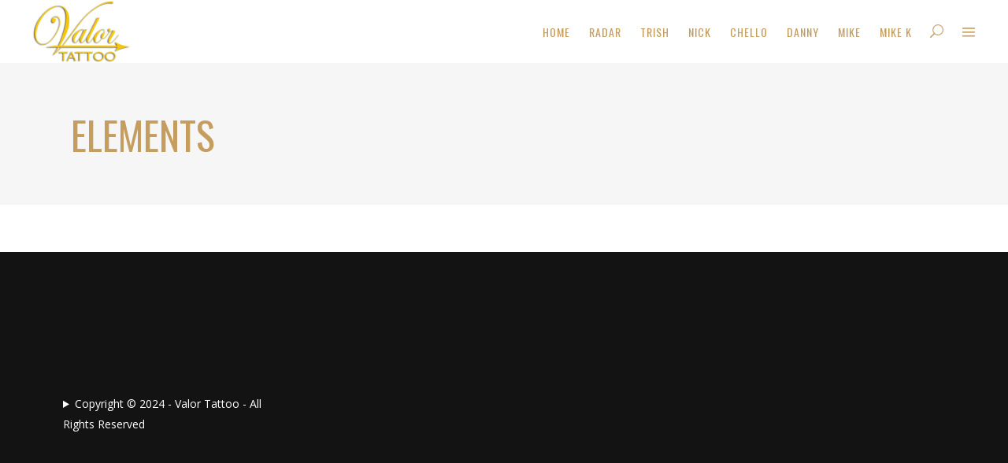

--- FILE ---
content_type: text/html; charset=UTF-8
request_url: https://valortattoo.com/elements/
body_size: 12564
content:
<!DOCTYPE html>
<html dir="ltr" lang="en-US" prefix="og: https://ogp.me/ns#">
<head>
    	
        <meta charset="UTF-8"/>
        <link rel="profile" href="http://gmpg.org/xfn/11"/>
        <link rel="pingback" href="https://valortattoo.com/xmlrpc.php"/>

                <meta name="viewport" content="width=device-width,initial-scale=1,user-scalable=no">
        
	<title>Elements | Valor Tattoo</title>
<script type="application/javascript">var edgtCoreAjaxUrl = "https://valortattoo.com/wp-admin/admin-ajax.php"</script><script type="application/javascript">var EdgefAjaxUrl = "https://valortattoo.com/wp-admin/admin-ajax.php"</script>
		<!-- All in One SEO 4.9.3 - aioseo.com -->
	<meta name="robots" content="max-image-preview:large" />
	<link rel="canonical" href="https://valortattoo.com/elements/" />
	<meta name="generator" content="All in One SEO (AIOSEO) 4.9.3" />
		<meta property="og:locale" content="en_US" />
		<meta property="og:site_name" content="Valor Tattoo |" />
		<meta property="og:type" content="article" />
		<meta property="og:title" content="Elements | Valor Tattoo" />
		<meta property="og:url" content="https://valortattoo.com/elements/" />
		<meta property="article:published_time" content="2016-08-01T09:30:04+00:00" />
		<meta property="article:modified_time" content="2016-08-01T09:30:04+00:00" />
		<meta name="twitter:card" content="summary_large_image" />
		<meta name="twitter:title" content="Elements | Valor Tattoo" />
		<script type="application/ld+json" class="aioseo-schema">
			{"@context":"https:\/\/schema.org","@graph":[{"@type":"BreadcrumbList","@id":"https:\/\/valortattoo.com\/elements\/#breadcrumblist","itemListElement":[{"@type":"ListItem","@id":"https:\/\/valortattoo.com#listItem","position":1,"name":"Home","item":"https:\/\/valortattoo.com","nextItem":{"@type":"ListItem","@id":"https:\/\/valortattoo.com\/elements\/#listItem","name":"Elements"}},{"@type":"ListItem","@id":"https:\/\/valortattoo.com\/elements\/#listItem","position":2,"name":"Elements","previousItem":{"@type":"ListItem","@id":"https:\/\/valortattoo.com#listItem","name":"Home"}}]},{"@type":"Organization","@id":"https:\/\/valortattoo.com\/#organization","name":"Valor Tattoo","url":"https:\/\/valortattoo.com\/"},{"@type":"WebPage","@id":"https:\/\/valortattoo.com\/elements\/#webpage","url":"https:\/\/valortattoo.com\/elements\/","name":"Elements | Valor Tattoo","inLanguage":"en-US","isPartOf":{"@id":"https:\/\/valortattoo.com\/#website"},"breadcrumb":{"@id":"https:\/\/valortattoo.com\/elements\/#breadcrumblist"},"datePublished":"2016-08-01T09:30:04-04:00","dateModified":"2016-08-01T09:30:04-04:00"},{"@type":"WebSite","@id":"https:\/\/valortattoo.com\/#website","url":"https:\/\/valortattoo.com\/","name":"Valor Tattoo","inLanguage":"en-US","publisher":{"@id":"https:\/\/valortattoo.com\/#organization"}}]}
		</script>
		<!-- All in One SEO -->

<link rel='dns-prefetch' href='//fonts.googleapis.com' />
<link rel="alternate" type="application/rss+xml" title="Valor Tattoo &raquo; Feed" href="https://valortattoo.com/feed/" />
<link rel="alternate" type="application/rss+xml" title="Valor Tattoo &raquo; Comments Feed" href="https://valortattoo.com/comments/feed/" />
<link rel="alternate" title="oEmbed (JSON)" type="application/json+oembed" href="https://valortattoo.com/wp-json/oembed/1.0/embed?url=https%3A%2F%2Fvalortattoo.com%2Felements%2F" />
<link rel="alternate" title="oEmbed (XML)" type="text/xml+oembed" href="https://valortattoo.com/wp-json/oembed/1.0/embed?url=https%3A%2F%2Fvalortattoo.com%2Felements%2F&#038;format=xml" />
<style id='wp-img-auto-sizes-contain-inline-css' type='text/css'>
img:is([sizes=auto i],[sizes^="auto," i]){contain-intrinsic-size:3000px 1500px}
/*# sourceURL=wp-img-auto-sizes-contain-inline-css */
</style>
<style id='wp-emoji-styles-inline-css' type='text/css'>

	img.wp-smiley, img.emoji {
		display: inline !important;
		border: none !important;
		box-shadow: none !important;
		height: 1em !important;
		width: 1em !important;
		margin: 0 0.07em !important;
		vertical-align: -0.1em !important;
		background: none !important;
		padding: 0 !important;
	}
/*# sourceURL=wp-emoji-styles-inline-css */
</style>
<style id='wp-block-library-inline-css' type='text/css'>
:root{--wp-block-synced-color:#7a00df;--wp-block-synced-color--rgb:122,0,223;--wp-bound-block-color:var(--wp-block-synced-color);--wp-editor-canvas-background:#ddd;--wp-admin-theme-color:#007cba;--wp-admin-theme-color--rgb:0,124,186;--wp-admin-theme-color-darker-10:#006ba1;--wp-admin-theme-color-darker-10--rgb:0,107,160.5;--wp-admin-theme-color-darker-20:#005a87;--wp-admin-theme-color-darker-20--rgb:0,90,135;--wp-admin-border-width-focus:2px}@media (min-resolution:192dpi){:root{--wp-admin-border-width-focus:1.5px}}.wp-element-button{cursor:pointer}:root .has-very-light-gray-background-color{background-color:#eee}:root .has-very-dark-gray-background-color{background-color:#313131}:root .has-very-light-gray-color{color:#eee}:root .has-very-dark-gray-color{color:#313131}:root .has-vivid-green-cyan-to-vivid-cyan-blue-gradient-background{background:linear-gradient(135deg,#00d084,#0693e3)}:root .has-purple-crush-gradient-background{background:linear-gradient(135deg,#34e2e4,#4721fb 50%,#ab1dfe)}:root .has-hazy-dawn-gradient-background{background:linear-gradient(135deg,#faaca8,#dad0ec)}:root .has-subdued-olive-gradient-background{background:linear-gradient(135deg,#fafae1,#67a671)}:root .has-atomic-cream-gradient-background{background:linear-gradient(135deg,#fdd79a,#004a59)}:root .has-nightshade-gradient-background{background:linear-gradient(135deg,#330968,#31cdcf)}:root .has-midnight-gradient-background{background:linear-gradient(135deg,#020381,#2874fc)}:root{--wp--preset--font-size--normal:16px;--wp--preset--font-size--huge:42px}.has-regular-font-size{font-size:1em}.has-larger-font-size{font-size:2.625em}.has-normal-font-size{font-size:var(--wp--preset--font-size--normal)}.has-huge-font-size{font-size:var(--wp--preset--font-size--huge)}.has-text-align-center{text-align:center}.has-text-align-left{text-align:left}.has-text-align-right{text-align:right}.has-fit-text{white-space:nowrap!important}#end-resizable-editor-section{display:none}.aligncenter{clear:both}.items-justified-left{justify-content:flex-start}.items-justified-center{justify-content:center}.items-justified-right{justify-content:flex-end}.items-justified-space-between{justify-content:space-between}.screen-reader-text{border:0;clip-path:inset(50%);height:1px;margin:-1px;overflow:hidden;padding:0;position:absolute;width:1px;word-wrap:normal!important}.screen-reader-text:focus{background-color:#ddd;clip-path:none;color:#444;display:block;font-size:1em;height:auto;left:5px;line-height:normal;padding:15px 23px 14px;text-decoration:none;top:5px;width:auto;z-index:100000}html :where(.has-border-color){border-style:solid}html :where([style*=border-top-color]){border-top-style:solid}html :where([style*=border-right-color]){border-right-style:solid}html :where([style*=border-bottom-color]){border-bottom-style:solid}html :where([style*=border-left-color]){border-left-style:solid}html :where([style*=border-width]){border-style:solid}html :where([style*=border-top-width]){border-top-style:solid}html :where([style*=border-right-width]){border-right-style:solid}html :where([style*=border-bottom-width]){border-bottom-style:solid}html :where([style*=border-left-width]){border-left-style:solid}html :where(img[class*=wp-image-]){height:auto;max-width:100%}:where(figure){margin:0 0 1em}html :where(.is-position-sticky){--wp-admin--admin-bar--position-offset:var(--wp-admin--admin-bar--height,0px)}@media screen and (max-width:600px){html :where(.is-position-sticky){--wp-admin--admin-bar--position-offset:0px}}

/*# sourceURL=wp-block-library-inline-css */
</style><style id='wp-block-details-inline-css' type='text/css'>
.wp-block-details{box-sizing:border-box}.wp-block-details summary{cursor:pointer}
/*# sourceURL=https://valortattoo.com/wp-includes/blocks/details/style.min.css */
</style>
<style id='wp-block-paragraph-inline-css' type='text/css'>
.is-small-text{font-size:.875em}.is-regular-text{font-size:1em}.is-large-text{font-size:2.25em}.is-larger-text{font-size:3em}.has-drop-cap:not(:focus):first-letter{float:left;font-size:8.4em;font-style:normal;font-weight:100;line-height:.68;margin:.05em .1em 0 0;text-transform:uppercase}body.rtl .has-drop-cap:not(:focus):first-letter{float:none;margin-left:.1em}p.has-drop-cap.has-background{overflow:hidden}:root :where(p.has-background){padding:1.25em 2.375em}:where(p.has-text-color:not(.has-link-color)) a{color:inherit}p.has-text-align-left[style*="writing-mode:vertical-lr"],p.has-text-align-right[style*="writing-mode:vertical-rl"]{rotate:180deg}
/*# sourceURL=https://valortattoo.com/wp-includes/blocks/paragraph/style.min.css */
</style>
<style id='global-styles-inline-css' type='text/css'>
:root{--wp--preset--aspect-ratio--square: 1;--wp--preset--aspect-ratio--4-3: 4/3;--wp--preset--aspect-ratio--3-4: 3/4;--wp--preset--aspect-ratio--3-2: 3/2;--wp--preset--aspect-ratio--2-3: 2/3;--wp--preset--aspect-ratio--16-9: 16/9;--wp--preset--aspect-ratio--9-16: 9/16;--wp--preset--color--black: #000000;--wp--preset--color--cyan-bluish-gray: #abb8c3;--wp--preset--color--white: #ffffff;--wp--preset--color--pale-pink: #f78da7;--wp--preset--color--vivid-red: #cf2e2e;--wp--preset--color--luminous-vivid-orange: #ff6900;--wp--preset--color--luminous-vivid-amber: #fcb900;--wp--preset--color--light-green-cyan: #7bdcb5;--wp--preset--color--vivid-green-cyan: #00d084;--wp--preset--color--pale-cyan-blue: #8ed1fc;--wp--preset--color--vivid-cyan-blue: #0693e3;--wp--preset--color--vivid-purple: #9b51e0;--wp--preset--gradient--vivid-cyan-blue-to-vivid-purple: linear-gradient(135deg,rgb(6,147,227) 0%,rgb(155,81,224) 100%);--wp--preset--gradient--light-green-cyan-to-vivid-green-cyan: linear-gradient(135deg,rgb(122,220,180) 0%,rgb(0,208,130) 100%);--wp--preset--gradient--luminous-vivid-amber-to-luminous-vivid-orange: linear-gradient(135deg,rgb(252,185,0) 0%,rgb(255,105,0) 100%);--wp--preset--gradient--luminous-vivid-orange-to-vivid-red: linear-gradient(135deg,rgb(255,105,0) 0%,rgb(207,46,46) 100%);--wp--preset--gradient--very-light-gray-to-cyan-bluish-gray: linear-gradient(135deg,rgb(238,238,238) 0%,rgb(169,184,195) 100%);--wp--preset--gradient--cool-to-warm-spectrum: linear-gradient(135deg,rgb(74,234,220) 0%,rgb(151,120,209) 20%,rgb(207,42,186) 40%,rgb(238,44,130) 60%,rgb(251,105,98) 80%,rgb(254,248,76) 100%);--wp--preset--gradient--blush-light-purple: linear-gradient(135deg,rgb(255,206,236) 0%,rgb(152,150,240) 100%);--wp--preset--gradient--blush-bordeaux: linear-gradient(135deg,rgb(254,205,165) 0%,rgb(254,45,45) 50%,rgb(107,0,62) 100%);--wp--preset--gradient--luminous-dusk: linear-gradient(135deg,rgb(255,203,112) 0%,rgb(199,81,192) 50%,rgb(65,88,208) 100%);--wp--preset--gradient--pale-ocean: linear-gradient(135deg,rgb(255,245,203) 0%,rgb(182,227,212) 50%,rgb(51,167,181) 100%);--wp--preset--gradient--electric-grass: linear-gradient(135deg,rgb(202,248,128) 0%,rgb(113,206,126) 100%);--wp--preset--gradient--midnight: linear-gradient(135deg,rgb(2,3,129) 0%,rgb(40,116,252) 100%);--wp--preset--font-size--small: 13px;--wp--preset--font-size--medium: 20px;--wp--preset--font-size--large: 36px;--wp--preset--font-size--x-large: 42px;--wp--preset--spacing--20: 0.44rem;--wp--preset--spacing--30: 0.67rem;--wp--preset--spacing--40: 1rem;--wp--preset--spacing--50: 1.5rem;--wp--preset--spacing--60: 2.25rem;--wp--preset--spacing--70: 3.38rem;--wp--preset--spacing--80: 5.06rem;--wp--preset--shadow--natural: 6px 6px 9px rgba(0, 0, 0, 0.2);--wp--preset--shadow--deep: 12px 12px 50px rgba(0, 0, 0, 0.4);--wp--preset--shadow--sharp: 6px 6px 0px rgba(0, 0, 0, 0.2);--wp--preset--shadow--outlined: 6px 6px 0px -3px rgb(255, 255, 255), 6px 6px rgb(0, 0, 0);--wp--preset--shadow--crisp: 6px 6px 0px rgb(0, 0, 0);}:where(.is-layout-flex){gap: 0.5em;}:where(.is-layout-grid){gap: 0.5em;}body .is-layout-flex{display: flex;}.is-layout-flex{flex-wrap: wrap;align-items: center;}.is-layout-flex > :is(*, div){margin: 0;}body .is-layout-grid{display: grid;}.is-layout-grid > :is(*, div){margin: 0;}:where(.wp-block-columns.is-layout-flex){gap: 2em;}:where(.wp-block-columns.is-layout-grid){gap: 2em;}:where(.wp-block-post-template.is-layout-flex){gap: 1.25em;}:where(.wp-block-post-template.is-layout-grid){gap: 1.25em;}.has-black-color{color: var(--wp--preset--color--black) !important;}.has-cyan-bluish-gray-color{color: var(--wp--preset--color--cyan-bluish-gray) !important;}.has-white-color{color: var(--wp--preset--color--white) !important;}.has-pale-pink-color{color: var(--wp--preset--color--pale-pink) !important;}.has-vivid-red-color{color: var(--wp--preset--color--vivid-red) !important;}.has-luminous-vivid-orange-color{color: var(--wp--preset--color--luminous-vivid-orange) !important;}.has-luminous-vivid-amber-color{color: var(--wp--preset--color--luminous-vivid-amber) !important;}.has-light-green-cyan-color{color: var(--wp--preset--color--light-green-cyan) !important;}.has-vivid-green-cyan-color{color: var(--wp--preset--color--vivid-green-cyan) !important;}.has-pale-cyan-blue-color{color: var(--wp--preset--color--pale-cyan-blue) !important;}.has-vivid-cyan-blue-color{color: var(--wp--preset--color--vivid-cyan-blue) !important;}.has-vivid-purple-color{color: var(--wp--preset--color--vivid-purple) !important;}.has-black-background-color{background-color: var(--wp--preset--color--black) !important;}.has-cyan-bluish-gray-background-color{background-color: var(--wp--preset--color--cyan-bluish-gray) !important;}.has-white-background-color{background-color: var(--wp--preset--color--white) !important;}.has-pale-pink-background-color{background-color: var(--wp--preset--color--pale-pink) !important;}.has-vivid-red-background-color{background-color: var(--wp--preset--color--vivid-red) !important;}.has-luminous-vivid-orange-background-color{background-color: var(--wp--preset--color--luminous-vivid-orange) !important;}.has-luminous-vivid-amber-background-color{background-color: var(--wp--preset--color--luminous-vivid-amber) !important;}.has-light-green-cyan-background-color{background-color: var(--wp--preset--color--light-green-cyan) !important;}.has-vivid-green-cyan-background-color{background-color: var(--wp--preset--color--vivid-green-cyan) !important;}.has-pale-cyan-blue-background-color{background-color: var(--wp--preset--color--pale-cyan-blue) !important;}.has-vivid-cyan-blue-background-color{background-color: var(--wp--preset--color--vivid-cyan-blue) !important;}.has-vivid-purple-background-color{background-color: var(--wp--preset--color--vivid-purple) !important;}.has-black-border-color{border-color: var(--wp--preset--color--black) !important;}.has-cyan-bluish-gray-border-color{border-color: var(--wp--preset--color--cyan-bluish-gray) !important;}.has-white-border-color{border-color: var(--wp--preset--color--white) !important;}.has-pale-pink-border-color{border-color: var(--wp--preset--color--pale-pink) !important;}.has-vivid-red-border-color{border-color: var(--wp--preset--color--vivid-red) !important;}.has-luminous-vivid-orange-border-color{border-color: var(--wp--preset--color--luminous-vivid-orange) !important;}.has-luminous-vivid-amber-border-color{border-color: var(--wp--preset--color--luminous-vivid-amber) !important;}.has-light-green-cyan-border-color{border-color: var(--wp--preset--color--light-green-cyan) !important;}.has-vivid-green-cyan-border-color{border-color: var(--wp--preset--color--vivid-green-cyan) !important;}.has-pale-cyan-blue-border-color{border-color: var(--wp--preset--color--pale-cyan-blue) !important;}.has-vivid-cyan-blue-border-color{border-color: var(--wp--preset--color--vivid-cyan-blue) !important;}.has-vivid-purple-border-color{border-color: var(--wp--preset--color--vivid-purple) !important;}.has-vivid-cyan-blue-to-vivid-purple-gradient-background{background: var(--wp--preset--gradient--vivid-cyan-blue-to-vivid-purple) !important;}.has-light-green-cyan-to-vivid-green-cyan-gradient-background{background: var(--wp--preset--gradient--light-green-cyan-to-vivid-green-cyan) !important;}.has-luminous-vivid-amber-to-luminous-vivid-orange-gradient-background{background: var(--wp--preset--gradient--luminous-vivid-amber-to-luminous-vivid-orange) !important;}.has-luminous-vivid-orange-to-vivid-red-gradient-background{background: var(--wp--preset--gradient--luminous-vivid-orange-to-vivid-red) !important;}.has-very-light-gray-to-cyan-bluish-gray-gradient-background{background: var(--wp--preset--gradient--very-light-gray-to-cyan-bluish-gray) !important;}.has-cool-to-warm-spectrum-gradient-background{background: var(--wp--preset--gradient--cool-to-warm-spectrum) !important;}.has-blush-light-purple-gradient-background{background: var(--wp--preset--gradient--blush-light-purple) !important;}.has-blush-bordeaux-gradient-background{background: var(--wp--preset--gradient--blush-bordeaux) !important;}.has-luminous-dusk-gradient-background{background: var(--wp--preset--gradient--luminous-dusk) !important;}.has-pale-ocean-gradient-background{background: var(--wp--preset--gradient--pale-ocean) !important;}.has-electric-grass-gradient-background{background: var(--wp--preset--gradient--electric-grass) !important;}.has-midnight-gradient-background{background: var(--wp--preset--gradient--midnight) !important;}.has-small-font-size{font-size: var(--wp--preset--font-size--small) !important;}.has-medium-font-size{font-size: var(--wp--preset--font-size--medium) !important;}.has-large-font-size{font-size: var(--wp--preset--font-size--large) !important;}.has-x-large-font-size{font-size: var(--wp--preset--font-size--x-large) !important;}
/*# sourceURL=global-styles-inline-css */
</style>

<style id='classic-theme-styles-inline-css' type='text/css'>
/*! This file is auto-generated */
.wp-block-button__link{color:#fff;background-color:#32373c;border-radius:9999px;box-shadow:none;text-decoration:none;padding:calc(.667em + 2px) calc(1.333em + 2px);font-size:1.125em}.wp-block-file__button{background:#32373c;color:#fff;text-decoration:none}
/*# sourceURL=/wp-includes/css/classic-themes.min.css */
</style>
<link rel='stylesheet' id='contact-form-7-css' href='https://valortattoo.com/wp-content/plugins/contact-form-7/includes/css/styles.css?ver=6.1.4' type='text/css' media='all' />
<link rel='stylesheet' id='layerslider_css-css' href='https://valortattoo.com/wp-content/plugins/layerslider/css/layerslider.css?ver=4.6.0' type='text/css' media='all' />
<link rel='stylesheet' id='rs-plugin-settings-css' href='https://valortattoo.com/wp-content/plugins/revslider/public/assets/css/rs6.css?ver=6.1.2' type='text/css' media='all' />
<style id='rs-plugin-settings-inline-css' type='text/css'>
#rs-demo-id {}
/*# sourceURL=rs-plugin-settings-inline-css */
</style>
<link rel='stylesheet' id='revolver-edge-default-style-css' href='https://valortattoo.com/wp-content/themes/revolver/style.css?ver=6.9' type='text/css' media='all' />
<link rel='stylesheet' id='revolver-edge-modules-plugins-css' href='https://valortattoo.com/wp-content/themes/revolver/assets/css/plugins.min.css?ver=6.9' type='text/css' media='all' />
<link rel='stylesheet' id='revolver-edge-modules-css' href='https://valortattoo.com/wp-content/themes/revolver/assets/css/modules.min.css?ver=6.9' type='text/css' media='all' />
<style id='revolver-edge-modules-inline-css' type='text/css'>
      
/*# sourceURL=revolver-edge-modules-inline-css */
</style>
<link rel='stylesheet' id='revolver-edge-blog-css' href='https://valortattoo.com/wp-content/themes/revolver/assets/css/blog.min.css?ver=6.9' type='text/css' media='all' />
<link rel='stylesheet' id='edgtf-font-awesome-css' href='https://valortattoo.com/wp-content/themes/revolver/assets/css/font-awesome/css/font-awesome.min.css?ver=6.9' type='text/css' media='all' />
<link rel='stylesheet' id='edgtf-font-elegant-css' href='https://valortattoo.com/wp-content/themes/revolver/assets/css/elegant-icons/style.min.css?ver=6.9' type='text/css' media='all' />
<link rel='stylesheet' id='edgtf-ion-icons-css' href='https://valortattoo.com/wp-content/themes/revolver/assets/css/ion-icons/css/ionicons.min.css?ver=6.9' type='text/css' media='all' />
<link rel='stylesheet' id='edgtf-linea-icons-css' href='https://valortattoo.com/wp-content/themes/revolver/assets/css/linea-icons/style.css?ver=6.9' type='text/css' media='all' />
<link rel='stylesheet' id='edgtf-linear-icons-css' href='https://valortattoo.com/wp-content/themes/revolver/assets/css/linear-icons/style.css?ver=6.9' type='text/css' media='all' />
<link rel='stylesheet' id='edgtf-simple-line-icons-css' href='https://valortattoo.com/wp-content/themes/revolver/assets/css/simple-line-icons/simple-line-icons.css?ver=6.9' type='text/css' media='all' />
<link rel='stylesheet' id='edgtf-dripicons-css' href='https://valortattoo.com/wp-content/themes/revolver/assets/css/dripicons/dripicons.css?ver=6.9' type='text/css' media='all' />
<link rel='stylesheet' id='edgtf-ico-moon-css' href='https://valortattoo.com/wp-content/themes/revolver/assets/css/icomoon/css/icomoon.css?ver=6.9' type='text/css' media='all' />
<link rel='stylesheet' id='mediaelement-css' href='https://valortattoo.com/wp-includes/js/mediaelement/mediaelementplayer-legacy.min.css?ver=4.2.17' type='text/css' media='all' />
<link rel='stylesheet' id='wp-mediaelement-css' href='https://valortattoo.com/wp-includes/js/mediaelement/wp-mediaelement.min.css?ver=6.9' type='text/css' media='all' />
<link rel='stylesheet' id='revolver-edge-style-dynamic-css' href='https://valortattoo.com/wp-content/themes/revolver/assets/css/style_dynamic.css?ver=1719463840' type='text/css' media='all' />
<link rel='stylesheet' id='revolver-edge-modules-responsive-css' href='https://valortattoo.com/wp-content/themes/revolver/assets/css/modules-responsive.min.css?ver=6.9' type='text/css' media='all' />
<link rel='stylesheet' id='revolver-edge-blog-responsive-css' href='https://valortattoo.com/wp-content/themes/revolver/assets/css/blog-responsive.min.css?ver=6.9' type='text/css' media='all' />
<link rel='stylesheet' id='revolver-edge-style-dynamic-responsive-css' href='https://valortattoo.com/wp-content/themes/revolver/assets/css/style_dynamic_responsive.css?ver=1719463840' type='text/css' media='all' />
<link rel='stylesheet' id='js_composer_front-css' href='https://valortattoo.com/wp-content/plugins/js_composer/assets/css/js_composer.min.css?ver=6.0.5' type='text/css' media='all' />
<link rel='stylesheet' id='revolver-edge-google-fonts-css' href='https://fonts.googleapis.com/css?family=Open+Sans%3A100%2C100italic%2C200%2C200italic%2C300%2C300italic%2C400%2C400italic%2C500%2C500italic%2C600%2C600italic%2C700%2C700italic%2C800%2C800italic%2C900%2C900italic%7COswald%3A100%2C100italic%2C200%2C200italic%2C300%2C300italic%2C400%2C400italic%2C500%2C500italic%2C600%2C600italic%2C700%2C700italic%2C800%2C800italic%2C900%2C900italic%7CLibre+Baskerville%3A100%2C100italic%2C200%2C200italic%2C300%2C300italic%2C400%2C400italic%2C500%2C500italic%2C600%2C600italic%2C700%2C700italic%2C800%2C800italic%2C900%2C900italic%7CLibre+Baskerville%3A100%2C100italic%2C200%2C200italic%2C300%2C300italic%2C400%2C400italic%2C500%2C500italic%2C600%2C600italic%2C700%2C700italic%2C800%2C800italic%2C900%2C900italic&#038;subset=latin%2Clatin-ext&#038;ver=1.0.0' type='text/css' media='all' />
<script type="text/javascript" src="https://valortattoo.com/wp-includes/js/jquery/jquery.min.js?ver=3.7.1" id="jquery-core-js"></script>
<script type="text/javascript" src="https://valortattoo.com/wp-includes/js/jquery/jquery-migrate.min.js?ver=3.4.1" id="jquery-migrate-js"></script>
<script type="text/javascript" src="https://valortattoo.com/wp-content/plugins/layerslider/js/layerslider.kreaturamedia.jquery.js?ver=4.6.0" id="layerslider_js-js"></script>
<script type="text/javascript" src="https://valortattoo.com/wp-content/plugins/layerslider/js/jquery-easing-1.3.js?ver=1.3.0" id="jquery_easing-js"></script>
<script type="text/javascript" src="https://valortattoo.com/wp-content/plugins/layerslider/js/jquerytransit.js?ver=0.9.9" id="transit-js"></script>
<script type="text/javascript" src="https://valortattoo.com/wp-content/plugins/layerslider/js/layerslider.transitions.js?ver=4.6.0" id="layerslider_transitions-js"></script>
<script type="text/javascript" src="https://valortattoo.com/wp-content/plugins/revslider/public/assets/js/revolution.tools.min.js?ver=6.0" id="tp-tools-js"></script>
<script type="text/javascript" src="https://valortattoo.com/wp-content/plugins/revslider/public/assets/js/rs6.min.js?ver=6.1.2" id="revmin-js"></script>
<link rel="https://api.w.org/" href="https://valortattoo.com/wp-json/" /><link rel="alternate" title="JSON" type="application/json" href="https://valortattoo.com/wp-json/wp/v2/pages/7604" /><link rel="EditURI" type="application/rsd+xml" title="RSD" href="https://valortattoo.com/xmlrpc.php?rsd" />
<meta name="generator" content="WordPress 6.9" />
<link rel='shortlink' href='https://valortattoo.com/?p=7604' />
<!-- styles for Simple Google Map -->
<style type='text/css'>
#SGM {width:100%; height:300px;}#SGM .infoWindow {line-height:13px; font-size:10px;}#SGM input {margin:4px 4px 0 0; font-size:10px;}#SGM input.text {border:solid 1px #ccc; background-color:#fff; padding:2px;}
</style>
<!-- end styles for Simple Google Map -->
<script type="text/javascript">
(function(url){
	if(/(?:Chrome\/26\.0\.1410\.63 Safari\/537\.31|WordfenceTestMonBot)/.test(navigator.userAgent)){ return; }
	var addEvent = function(evt, handler) {
		if (window.addEventListener) {
			document.addEventListener(evt, handler, false);
		} else if (window.attachEvent) {
			document.attachEvent('on' + evt, handler);
		}
	};
	var removeEvent = function(evt, handler) {
		if (window.removeEventListener) {
			document.removeEventListener(evt, handler, false);
		} else if (window.detachEvent) {
			document.detachEvent('on' + evt, handler);
		}
	};
	var evts = 'contextmenu dblclick drag dragend dragenter dragleave dragover dragstart drop keydown keypress keyup mousedown mousemove mouseout mouseover mouseup mousewheel scroll'.split(' ');
	var logHuman = function() {
		if (window.wfLogHumanRan) { return; }
		window.wfLogHumanRan = true;
		var wfscr = document.createElement('script');
		wfscr.type = 'text/javascript';
		wfscr.async = true;
		wfscr.src = url + '&r=' + Math.random();
		(document.getElementsByTagName('head')[0]||document.getElementsByTagName('body')[0]).appendChild(wfscr);
		for (var i = 0; i < evts.length; i++) {
			removeEvent(evts[i], logHuman);
		}
	};
	for (var i = 0; i < evts.length; i++) {
		addEvent(evts[i], logHuman);
	}
})('//valortattoo.com/?wordfence_lh=1&hid=668D6F322CCFBE9B330B049EFA973A7E');
</script><meta name="generator" content="Powered by WPBakery Page Builder - drag and drop page builder for WordPress."/>
<meta name="generator" content="Powered by Slider Revolution 6.1.2 - responsive, Mobile-Friendly Slider Plugin for WordPress with comfortable drag and drop interface." />
<link rel="icon" href="https://valortattoo.com/wp-content/uploads/2020/06/cropped-logo-trans-32x32.png" sizes="32x32" />
<link rel="icon" href="https://valortattoo.com/wp-content/uploads/2020/06/cropped-logo-trans-192x192.png" sizes="192x192" />
<link rel="apple-touch-icon" href="https://valortattoo.com/wp-content/uploads/2020/06/cropped-logo-trans-180x180.png" />
<meta name="msapplication-TileImage" content="https://valortattoo.com/wp-content/uploads/2020/06/cropped-logo-trans-270x270.png" />
<script type="text/javascript">function setREVStartSize(t){try{var h,e=document.getElementById(t.c).parentNode.offsetWidth;if(e=0===e||isNaN(e)?window.innerWidth:e,t.tabw=void 0===t.tabw?0:parseInt(t.tabw),t.thumbw=void 0===t.thumbw?0:parseInt(t.thumbw),t.tabh=void 0===t.tabh?0:parseInt(t.tabh),t.thumbh=void 0===t.thumbh?0:parseInt(t.thumbh),t.tabhide=void 0===t.tabhide?0:parseInt(t.tabhide),t.thumbhide=void 0===t.thumbhide?0:parseInt(t.thumbhide),t.mh=void 0===t.mh||""==t.mh||"auto"===t.mh?0:parseInt(t.mh,0),"fullscreen"===t.layout||"fullscreen"===t.l)h=Math.max(t.mh,window.innerHeight);else{for(var i in t.gw=Array.isArray(t.gw)?t.gw:[t.gw],t.rl)void 0!==t.gw[i]&&0!==t.gw[i]||(t.gw[i]=t.gw[i-1]);for(var i in t.gh=void 0===t.el||""===t.el||Array.isArray(t.el)&&0==t.el.length?t.gh:t.el,t.gh=Array.isArray(t.gh)?t.gh:[t.gh],t.rl)void 0!==t.gh[i]&&0!==t.gh[i]||(t.gh[i]=t.gh[i-1]);var r,a=new Array(t.rl.length),n=0;for(var i in t.tabw=t.tabhide>=e?0:t.tabw,t.thumbw=t.thumbhide>=e?0:t.thumbw,t.tabh=t.tabhide>=e?0:t.tabh,t.thumbh=t.thumbhide>=e?0:t.thumbh,t.rl)a[i]=t.rl[i]<window.innerWidth?0:t.rl[i];for(var i in r=a[0],a)r>a[i]&&0<a[i]&&(r=a[i],n=i);var d=e>t.gw[n]+t.tabw+t.thumbw?1:(e-(t.tabw+t.thumbw))/t.gw[n];h=t.gh[n]*d+(t.tabh+t.thumbh)}void 0===window.rs_init_css&&(window.rs_init_css=document.head.appendChild(document.createElement("style"))),document.getElementById(t.c).height=h,window.rs_init_css.innerHTML+="#"+t.c+"_wrapper { height: "+h+"px }"}catch(t){console.log("Failure at Presize of Slider:"+t)}};</script>
<noscript><style> .wpb_animate_when_almost_visible { opacity: 1; }</style></noscript></head>

<body class="wp-singular page-template-default page page-id-7604 page-parent wp-theme-revolver edgt-cpt-1.2.1 revolver-ver-1.6  edgtf-smooth-page-transitions edgtf-smooth-page-transitions-fadeout edgtf-header-standard edgtf-sticky-header-on-scroll-up edgtf-default-mobile-header edgtf-sticky-up-mobile-header edgtf-dropdown-slide-from-bottom edgtf-search-covers-header edgtf-side-menu-slide-from-right wpb-js-composer js-comp-ver-6.0.5 vc_responsive">
<section class="edgtf-side-menu right">
		<div class="edgtf-close-side-menu-holder">
		<div class="edgtf-close-side-menu-holder-inner">
			<a href="#" target="_self" class="edgtf-close-side-menu">
				<span aria-hidden="true" class="ion-close-round"></span>
			</a>
		</div>
	</div>
	</section>

<div class="edgtf-wrapper">
	    <div class="edgtf-wrapper-inner">
        
<header class="edgtf-page-header">
        <div class="edgtf-menu-area" style="">
        			<form action="https://valortattoo.com/" class="edgtf-search-cover" method="get">
				<div class="edgtf-form-holder-outer">
				<div class="edgtf-form-holder">
					<div class="edgtf-form-holder-inner">
						<input type="text" placeholder="Search" name="s" class="edgt_search_field" autocomplete="off" />
						<div class="edgtf-search-close">
							<a href="#">
								<span aria-hidden="true" class="edgtf-icon-font-elegant icon_close " ></span>							</a>
						</div>
					</div>
				</div>
			</div>
			</form>            <div class="edgtf-vertical-align-containers">
                <div class="edgtf-position-left">
                    <div class="edgtf-position-left-inner">
                        
<div class="edgtf-logo-wrapper">
    <a href="https://valortattoo.com/" style="height: 93px;">
        <img class="edgtf-normal-logo" src="http://valortattoo.com/wp-content/uploads/2020/06/logo-small-1.png" alt="logo"/>
        <img class="edgtf-dark-logo" src="http://valortattoo.com/wp-content/uploads/2020/06/logo-small-1.png" alt="dark logoo"/>        <img class="edgtf-light-logo" src="http://valortattoo.com/wp-content/uploads/2020/06/logo-trans.png" alt="light logo"/>    </a>
</div>

                    </div>
                </div>
                                <div class="edgtf-position-right">
                    <div class="edgtf-position-right-inner">
                        
<nav class="edgtf-main-menu edgtf-drop-down edgtf-default-nav">
    <ul id="menu-main" class="clearfix"><li id="nav-menu-item-8395" class="menu-item menu-item-type-post_type menu-item-object-page menu-item-home edgtf-menu-narrow"><a href="https://valortattoo.com/"><span class="edgtf-item-outer"><span class="edgtf-item-inner"><span class="edgtf-item-text">Home</span></span><span class="plus"></span></span></a></li>
<li id="nav-menu-item-1721" class="menu-item menu-item-type-custom menu-item-object-custom edgtf-menu-narrow"><a target="_blank" href="https://www.instagram.com/radartattoo/"><span class="edgtf-item-outer"><span class="edgtf-item-inner"><span class="edgtf-item-text">Radar</span></span><span class="plus"></span></span></a></li>
<li id="nav-menu-item-1722" class="menu-item menu-item-type-custom menu-item-object-custom edgtf-menu-narrow"><a target="_blank" href="https://www.instagram.com/Misstrish777/"><span class="edgtf-item-outer"><span class="edgtf-item-inner"><span class="edgtf-item-text">Trish</span></span><span class="plus"></span></span></a></li>
<li id="nav-menu-item-1724" class="menu-item menu-item-type-custom menu-item-object-custom edgtf-menu-narrow"><a target="_blank" href="https://www.instagram.com/nicktattoos33/"><span class="edgtf-item-outer"><span class="edgtf-item-inner"><span class="edgtf-item-text">Nick</span></span><span class="plus"></span></span></a></li>
<li id="nav-menu-item-1734" class="menu-item menu-item-type-custom menu-item-object-custom edgtf-menu-narrow"><a target="_blank" href="http://instagram.com/somekindofh8"><span class="edgtf-item-outer"><span class="edgtf-item-inner"><span class="edgtf-item-text">Chello</span></span><span class="plus"></span></span></a></li>
<li id="nav-menu-item-8420" class="menu-item menu-item-type-custom menu-item-object-custom edgtf-menu-narrow"><a target="_blank" href="https://www.instagram.com/11danny111/"><span class="edgtf-item-outer"><span class="edgtf-item-inner"><span class="edgtf-item-text">Danny</span></span><span class="plus"></span></span></a></li>
<li id="nav-menu-item-8421" class="menu-item menu-item-type-custom menu-item-object-custom edgtf-menu-narrow"><a target="_blank" href="https://www.instagram.com/thehatefulheart/"><span class="edgtf-item-outer"><span class="edgtf-item-inner"><span class="edgtf-item-text">Mike</span></span><span class="plus"></span></span></a></li>
<li id="nav-menu-item-8422" class="menu-item menu-item-type-custom menu-item-object-custom edgtf-menu-narrow"><a target="_blank" href="https://www.instagram.com/Juicymike316/"><span class="edgtf-item-outer"><span class="edgtf-item-inner"><span class="edgtf-item-text">Mike K</span></span><span class="plus"></span></span></a></li>
</ul></nav>

                		
        <a 			                        class="edgtf-search-opener" href="javascript:void(0)">
            <span aria-hidden="true" class="edgtf-icon-font-elegant icon_search " ></span>                    </a>
		            <a class="edgtf-side-menu-button-opener normal"  href="javascript:void(0)">
            <span aria-hidden="true" class="edgtf-icon-font-elegant icon_menu " ></span>        </a>

                        </div>
                </div>
            </div>
            </div>
        
<div class="edgtf-sticky-header">
        <div class="edgtf-sticky-holder">
                <div class=" edgtf-vertical-align-containers">
                <div class="edgtf-position-left">
                    <div class="edgtf-position-left-inner">
                        
<div class="edgtf-logo-wrapper">
    <a href="https://valortattoo.com/" style="height: 93px;">
        <img class="edgtf-normal-logo" src="http://valortattoo.com/wp-content/uploads/2020/06/logo-small-1.png" alt="logo"/>
        <img class="edgtf-dark-logo" src="http://valortattoo.com/wp-content/uploads/2020/06/logo-small-1.png" alt="dark logoo"/>        <img class="edgtf-light-logo" src="http://valortattoo.com/wp-content/uploads/2020/06/logo-trans.png" alt="light logo"/>    </a>
</div>

                    </div>
                </div>
                                <div class="edgtf-position-right">
                    <div class="edgtf-position-right-inner">
						
<nav class="edgtf-main-menu edgtf-drop-down edgtf-sticky-nav">
    <ul id="menu-main-1" class="clearfix"><li id="sticky-nav-menu-item-8395" class="menu-item menu-item-type-post_type menu-item-object-page menu-item-home edgtf-menu-narrow"><a href="https://valortattoo.com/"><span class="edgtf-item-outer"><span class="edgtf-item-inner"><span class="edgtf-item-text">Home</span></span><span class="plus"></span></span></a></li>
<li id="sticky-nav-menu-item-1721" class="menu-item menu-item-type-custom menu-item-object-custom edgtf-menu-narrow"><a target="_blank" href="https://www.instagram.com/radartattoo/"><span class="edgtf-item-outer"><span class="edgtf-item-inner"><span class="edgtf-item-text">Radar</span></span><span class="plus"></span></span></a></li>
<li id="sticky-nav-menu-item-1722" class="menu-item menu-item-type-custom menu-item-object-custom edgtf-menu-narrow"><a target="_blank" href="https://www.instagram.com/Misstrish777/"><span class="edgtf-item-outer"><span class="edgtf-item-inner"><span class="edgtf-item-text">Trish</span></span><span class="plus"></span></span></a></li>
<li id="sticky-nav-menu-item-1724" class="menu-item menu-item-type-custom menu-item-object-custom edgtf-menu-narrow"><a target="_blank" href="https://www.instagram.com/nicktattoos33/"><span class="edgtf-item-outer"><span class="edgtf-item-inner"><span class="edgtf-item-text">Nick</span></span><span class="plus"></span></span></a></li>
<li id="sticky-nav-menu-item-1734" class="menu-item menu-item-type-custom menu-item-object-custom edgtf-menu-narrow"><a target="_blank" href="http://instagram.com/somekindofh8"><span class="edgtf-item-outer"><span class="edgtf-item-inner"><span class="edgtf-item-text">Chello</span></span><span class="plus"></span></span></a></li>
<li id="sticky-nav-menu-item-8420" class="menu-item menu-item-type-custom menu-item-object-custom edgtf-menu-narrow"><a target="_blank" href="https://www.instagram.com/11danny111/"><span class="edgtf-item-outer"><span class="edgtf-item-inner"><span class="edgtf-item-text">Danny</span></span><span class="plus"></span></span></a></li>
<li id="sticky-nav-menu-item-8421" class="menu-item menu-item-type-custom menu-item-object-custom edgtf-menu-narrow"><a target="_blank" href="https://www.instagram.com/thehatefulheart/"><span class="edgtf-item-outer"><span class="edgtf-item-inner"><span class="edgtf-item-text">Mike</span></span><span class="plus"></span></span></a></li>
<li id="sticky-nav-menu-item-8422" class="menu-item menu-item-type-custom menu-item-object-custom edgtf-menu-narrow"><a target="_blank" href="https://www.instagram.com/Juicymike316/"><span class="edgtf-item-outer"><span class="edgtf-item-inner"><span class="edgtf-item-text">Mike K</span></span><span class="plus"></span></span></a></li>
</ul></nav>

        <a class="edgtf-side-menu-button-opener normal"  href="javascript:void(0)">
            <span aria-hidden="true" class="edgtf-icon-font-elegant icon_menu " ></span>        </a>

                        </div>
                </div>
                            </div>
                </div>
</div>

</header>


<header class="edgtf-mobile-header">
    <div class="edgtf-mobile-header-inner">
                <div class="edgtf-mobile-header-holder">
            <div class="edgtf-grid">
                <div class="edgtf-vertical-align-containers">
                                            <div class="edgtf-mobile-menu-opener">
                            <a href="javascript:void(0)">
                    <span class="edgtf-mobile-opener-icon-holder">
                        <i class="edgtf-icon-font-awesome fa fa-bars " ></i>                    </span>
                            </a>
                        </div>
                                                                <div class="edgtf-position-center">
                            <div class="edgtf-position-center-inner">
                                
<div class="edgtf-mobile-logo-wrapper">
    <a href="https://valortattoo.com/" style="height: 93px">
        <img src="http://valortattoo.com/wp-content/uploads/2020/06/logo-small-1.png" alt="mobile logo"/>
    </a>
</div>

                            </div>
                        </div>
                                        <div class="edgtf-position-right">
                        <div class="edgtf-position-right-inner">
                                                    </div>
                    </div>
                </div> <!-- close .edgtf-vertical-align-containers -->
            </div>
        </div>
        
    <nav class="edgtf-mobile-nav">
        <div class="edgtf-grid">
            <ul id="menu-main-2" class=""><li id="mobile-menu-item-8395" class="menu-item menu-item-type-post_type menu-item-object-page menu-item-home "><a href="https://valortattoo.com/" class=""><span>Home</span></a></li>
<li id="mobile-menu-item-1721" class="menu-item menu-item-type-custom menu-item-object-custom "><a target="_blank" href="https://www.instagram.com/radartattoo/" class=""><span>Radar</span></a></li>
<li id="mobile-menu-item-1722" class="menu-item menu-item-type-custom menu-item-object-custom "><a target="_blank" href="https://www.instagram.com/Misstrish777/" class=""><span>Trish</span></a></li>
<li id="mobile-menu-item-1724" class="menu-item menu-item-type-custom menu-item-object-custom "><a target="_blank" href="https://www.instagram.com/nicktattoos33/" class=""><span>Nick</span></a></li>
<li id="mobile-menu-item-1734" class="menu-item menu-item-type-custom menu-item-object-custom "><a target="_blank" href="http://instagram.com/somekindofh8" class=""><span>Chello</span></a></li>
<li id="mobile-menu-item-8420" class="menu-item menu-item-type-custom menu-item-object-custom "><a target="_blank" href="https://www.instagram.com/11danny111/" class=""><span>Danny</span></a></li>
<li id="mobile-menu-item-8421" class="menu-item menu-item-type-custom menu-item-object-custom "><a target="_blank" href="https://www.instagram.com/thehatefulheart/" class=""><span>Mike</span></a></li>
<li id="mobile-menu-item-8422" class="menu-item menu-item-type-custom menu-item-object-custom "><a target="_blank" href="https://www.instagram.com/Juicymike316/" class=""><span>Mike K</span></a></li>
</ul>        </div>
    </nav>

    </div>
</header> <!-- close .edgtf-mobile-header -->



                    <a id='edgtf-back-to-top'  href='#'>
                <span class="edgtf-icon-stack">
                     <span aria-hidden="true" class="edgtf-icon-font-elegant arrow_up  " ></span>                </span>
                <span class="edgtf-icon-bling"></span>
            </a>
                
        <div class="edgtf-content" >
                        <div class="edgtf-content-inner">	
    <div class="edgtf-title edgtf-standard-type edgtf-content-left-alignment edgtf-title-medium-text-size edgtf-animation-no edgtf-title-in-grid" style="height:180px;" data-height="180" >
        <div class="edgtf-title-image"></div>
        <div class="edgtf-title-holder" style="height:180px;">
            <div class="edgtf-container clearfix">
                <div class="edgtf-container-inner">
                    <div class="edgtf-title-subtitle-holder" style="">
                        <div class="edgtf-title-subtitle-holder-inner">
                                                        <h1 ><span>Elements</span></h1>
                                                                                                                    </div>
                    </div>
                </div>
            </div>
        </div>
    </div>

		<div class="edgtf-container">
				<div class="edgtf-container-inner clearfix">

																								


												</div>
			</div>
	</div> <!-- close div.content_inner -->
</div>  <!-- close div.content -->

<footer >
	<div class="edgtf-footer-inner clearfix">

		
<div class="edgtf-footer-top-holder">
	<div class="edgtf-footer-top edgtf-footer-top-full">
		<div class="edgtf-four-columns clearfix">
	<div class="edgtf-four-columns-inner">
		<div class="edgtf-column">
			<div class="edgtf-column-inner">
							</div>
		</div>
		<div class="edgtf-column">
			<div class="edgtf-column-inner">
				<div id="block-3" class="widget edgtf-footer-column-2 widget_block">
<details class="wp-block-details is-layout-flow wp-block-details-is-layout-flow"><summary>Copyright © 2024 - Valor Tattoo - All Rights Reserved</summary>
<p></p>
</details>
</div>			</div>
		</div>
		<div class="edgtf-column">
			<div class="edgtf-column-inner">
							</div>
		</div>
		<div class="edgtf-column">
			<div class="edgtf-column-inner">
							</div>
		</div>
	</div>
</div>	</div>
</div>

	</div>
</footer>

</div> <!-- close div.edgtf-wrapper-inner  -->
</div> <!-- close div.edgtf-wrapper -->
<script type="speculationrules">
{"prefetch":[{"source":"document","where":{"and":[{"href_matches":"/*"},{"not":{"href_matches":["/wp-*.php","/wp-admin/*","/wp-content/uploads/*","/wp-content/*","/wp-content/plugins/*","/wp-content/themes/revolver/*","/*\\?(.+)"]}},{"not":{"selector_matches":"a[rel~=\"nofollow\"]"}},{"not":{"selector_matches":".no-prefetch, .no-prefetch a"}}]},"eagerness":"conservative"}]}
</script>
<script type="text/javascript" src="https://valortattoo.com/wp-includes/js/dist/hooks.min.js?ver=dd5603f07f9220ed27f1" id="wp-hooks-js"></script>
<script type="text/javascript" src="https://valortattoo.com/wp-includes/js/dist/i18n.min.js?ver=c26c3dc7bed366793375" id="wp-i18n-js"></script>
<script type="text/javascript" id="wp-i18n-js-after">
/* <![CDATA[ */
wp.i18n.setLocaleData( { 'text direction\u0004ltr': [ 'ltr' ] } );
//# sourceURL=wp-i18n-js-after
/* ]]> */
</script>
<script type="text/javascript" src="https://valortattoo.com/wp-content/plugins/contact-form-7/includes/swv/js/index.js?ver=6.1.4" id="swv-js"></script>
<script type="text/javascript" id="contact-form-7-js-before">
/* <![CDATA[ */
var wpcf7 = {
    "api": {
        "root": "https:\/\/valortattoo.com\/wp-json\/",
        "namespace": "contact-form-7\/v1"
    }
};
//# sourceURL=contact-form-7-js-before
/* ]]> */
</script>
<script type="text/javascript" src="https://valortattoo.com/wp-content/plugins/contact-form-7/includes/js/index.js?ver=6.1.4" id="contact-form-7-js"></script>
<script type="text/javascript" src="https://valortattoo.com/wp-includes/js/jquery/ui/core.min.js?ver=1.13.3" id="jquery-ui-core-js"></script>
<script type="text/javascript" src="https://valortattoo.com/wp-includes/js/jquery/ui/tabs.min.js?ver=1.13.3" id="jquery-ui-tabs-js"></script>
<script type="text/javascript" src="https://valortattoo.com/wp-includes/js/jquery/ui/accordion.min.js?ver=1.13.3" id="jquery-ui-accordion-js"></script>
<script type="text/javascript" id="mediaelement-core-js-before">
/* <![CDATA[ */
var mejsL10n = {"language":"en","strings":{"mejs.download-file":"Download File","mejs.install-flash":"You are using a browser that does not have Flash player enabled or installed. Please turn on your Flash player plugin or download the latest version from https://get.adobe.com/flashplayer/","mejs.fullscreen":"Fullscreen","mejs.play":"Play","mejs.pause":"Pause","mejs.time-slider":"Time Slider","mejs.time-help-text":"Use Left/Right Arrow keys to advance one second, Up/Down arrows to advance ten seconds.","mejs.live-broadcast":"Live Broadcast","mejs.volume-help-text":"Use Up/Down Arrow keys to increase or decrease volume.","mejs.unmute":"Unmute","mejs.mute":"Mute","mejs.volume-slider":"Volume Slider","mejs.video-player":"Video Player","mejs.audio-player":"Audio Player","mejs.captions-subtitles":"Captions/Subtitles","mejs.captions-chapters":"Chapters","mejs.none":"None","mejs.afrikaans":"Afrikaans","mejs.albanian":"Albanian","mejs.arabic":"Arabic","mejs.belarusian":"Belarusian","mejs.bulgarian":"Bulgarian","mejs.catalan":"Catalan","mejs.chinese":"Chinese","mejs.chinese-simplified":"Chinese (Simplified)","mejs.chinese-traditional":"Chinese (Traditional)","mejs.croatian":"Croatian","mejs.czech":"Czech","mejs.danish":"Danish","mejs.dutch":"Dutch","mejs.english":"English","mejs.estonian":"Estonian","mejs.filipino":"Filipino","mejs.finnish":"Finnish","mejs.french":"French","mejs.galician":"Galician","mejs.german":"German","mejs.greek":"Greek","mejs.haitian-creole":"Haitian Creole","mejs.hebrew":"Hebrew","mejs.hindi":"Hindi","mejs.hungarian":"Hungarian","mejs.icelandic":"Icelandic","mejs.indonesian":"Indonesian","mejs.irish":"Irish","mejs.italian":"Italian","mejs.japanese":"Japanese","mejs.korean":"Korean","mejs.latvian":"Latvian","mejs.lithuanian":"Lithuanian","mejs.macedonian":"Macedonian","mejs.malay":"Malay","mejs.maltese":"Maltese","mejs.norwegian":"Norwegian","mejs.persian":"Persian","mejs.polish":"Polish","mejs.portuguese":"Portuguese","mejs.romanian":"Romanian","mejs.russian":"Russian","mejs.serbian":"Serbian","mejs.slovak":"Slovak","mejs.slovenian":"Slovenian","mejs.spanish":"Spanish","mejs.swahili":"Swahili","mejs.swedish":"Swedish","mejs.tagalog":"Tagalog","mejs.thai":"Thai","mejs.turkish":"Turkish","mejs.ukrainian":"Ukrainian","mejs.vietnamese":"Vietnamese","mejs.welsh":"Welsh","mejs.yiddish":"Yiddish"}};
//# sourceURL=mediaelement-core-js-before
/* ]]> */
</script>
<script type="text/javascript" src="https://valortattoo.com/wp-includes/js/mediaelement/mediaelement-and-player.min.js?ver=4.2.17" id="mediaelement-core-js"></script>
<script type="text/javascript" src="https://valortattoo.com/wp-includes/js/mediaelement/mediaelement-migrate.min.js?ver=6.9" id="mediaelement-migrate-js"></script>
<script type="text/javascript" id="mediaelement-js-extra">
/* <![CDATA[ */
var _wpmejsSettings = {"pluginPath":"/wp-includes/js/mediaelement/","classPrefix":"mejs-","stretching":"responsive","audioShortcodeLibrary":"mediaelement","videoShortcodeLibrary":"mediaelement"};
//# sourceURL=mediaelement-js-extra
/* ]]> */
</script>
<script type="text/javascript" src="https://valortattoo.com/wp-includes/js/mediaelement/wp-mediaelement.min.js?ver=6.9" id="wp-mediaelement-js"></script>
<script type="text/javascript" src="https://valortattoo.com/wp-content/themes/revolver/assets/js/modules/plugins/jquery.appear.js?ver=6.9" id="appear-js"></script>
<script type="text/javascript" src="https://valortattoo.com/wp-content/themes/revolver/assets/js/modules/plugins/modernizr.custom.85257.js?ver=6.9" id="modernizr-js"></script>
<script type="text/javascript" src="https://valortattoo.com/wp-includes/js/hoverIntent.min.js?ver=1.10.2" id="hoverIntent-js"></script>
<script type="text/javascript" src="https://valortattoo.com/wp-content/themes/revolver/assets/js/modules/plugins/jquery.plugin.js?ver=6.9" id="jquery-plugin-js"></script>
<script type="text/javascript" src="https://valortattoo.com/wp-content/themes/revolver/assets/js/modules/plugins/jquery.countdown.min.js?ver=6.9" id="countdown-js"></script>
<script type="text/javascript" src="https://valortattoo.com/wp-content/themes/revolver/assets/js/modules/plugins/parallax.min.js?ver=6.9" id="parallax-js"></script>
<script type="text/javascript" src="https://valortattoo.com/wp-content/themes/revolver/assets/js/modules/plugins/select2.min.js?ver=6.9" id="select-js"></script>
<script type="text/javascript" src="https://valortattoo.com/wp-content/themes/revolver/assets/js/modules/plugins/easypiechart.js?ver=6.9" id="easypiechart-js"></script>
<script type="text/javascript" src="https://valortattoo.com/wp-content/themes/revolver/assets/js/modules/plugins/jquery.waypoints.min.js?ver=6.9" id="waypoints-js"></script>
<script type="text/javascript" src="https://valortattoo.com/wp-content/themes/revolver/assets/js/modules/plugins/Chart.min.js?ver=6.9" id="chart-js"></script>
<script type="text/javascript" src="https://valortattoo.com/wp-content/themes/revolver/assets/js/modules/plugins/counter.js?ver=6.9" id="counter-js"></script>
<script type="text/javascript" src="https://valortattoo.com/wp-content/themes/revolver/assets/js/modules/plugins/fluidvids.min.js?ver=6.9" id="fluidvids-js"></script>
<script type="text/javascript" src="https://valortattoo.com/wp-content/plugins/js_composer/assets/lib/prettyphoto/js/jquery.prettyPhoto.min.js?ver=6.0.5" id="prettyphoto-js"></script>
<script type="text/javascript" src="https://valortattoo.com/wp-content/themes/revolver/assets/js/modules/plugins/jquery.nicescroll.min.js?ver=6.9" id="nicescroll-js"></script>
<script type="text/javascript" src="https://valortattoo.com/wp-content/themes/revolver/assets/js/modules/plugins/ScrollToPlugin.min.js?ver=6.9" id="ScrollToPlugin-js"></script>
<script type="text/javascript" src="https://valortattoo.com/wp-content/themes/revolver/assets/js/modules/plugins/TweenLite.min.js?ver=6.9" id="TweenLite-js"></script>
<script type="text/javascript" src="https://valortattoo.com/wp-content/themes/revolver/assets/js/modules/plugins/jquery.mixitup.min.js?ver=6.9" id="mixitup-js"></script>
<script type="text/javascript" src="https://valortattoo.com/wp-content/themes/revolver/assets/js/modules/plugins/jquery.waitforimages.js?ver=6.9" id="waitforimages-js"></script>
<script type="text/javascript" src="https://valortattoo.com/wp-content/themes/revolver/assets/js/modules/plugins/jquery.easing.1.3.js?ver=6.9" id="jquery-easing-1.3-js"></script>
<script type="text/javascript" src="https://valortattoo.com/wp-content/themes/revolver/assets/js/modules/plugins/skrollr.js?ver=6.9" id="skrollr-js"></script>
<script type="text/javascript" src="https://valortattoo.com/wp-content/themes/revolver/assets/js/modules/plugins/slick.min.js?ver=6.9" id="slick-js"></script>
<script type="text/javascript" src="https://valortattoo.com/wp-content/themes/revolver/assets/js/modules/plugins/bootstrapCarousel.js?ver=6.9" id="bootstrapCarousel-js"></script>
<script type="text/javascript" src="https://valortattoo.com/wp-content/themes/revolver/assets/js/modules/plugins/jquery.touchSwipe.min.js?ver=6.9" id="touchSwipe-js"></script>
<script type="text/javascript" src="https://valortattoo.com/wp-content/themes/revolver/assets/js/modules/plugins/jquery.multiscroll.min.js?ver=6.9" id="multiscroll-js"></script>
<script type="text/javascript" src="https://valortattoo.com/wp-content/themes/revolver/assets/js/modules/plugins/typed.js?ver=6.9" id="typed-js"></script>
<script type="text/javascript" src="https://valortattoo.com/wp-content/plugins/js_composer/assets/lib/bower/isotope/dist/isotope.pkgd.min.js?ver=6.0.5" id="isotope-js"></script>
<script type="text/javascript" id="revolver-edge-modules-js-extra">
/* <![CDATA[ */
var edgtfGlobalVars = {"vars":{"edgtfAddForAdminBar":0,"edgtfElementAppearAmount":-120,"edgtfFirstMainColor":"#c59d5f","edgtfFinishedMessage":"No more posts","edgtfLoadMoreText":"Load More","edgtfLoadingMoreText":"Loading...","edgtfMessage":"Loading new Posts...","edgtfAddingToCart":"Adding to Cart...","edgtfTopBarHeight":0,"edgtfStickyHeaderHeight":66,"edgtfStickyHeaderTransparencyHeight":66,"edgtfStickyScrollAmount":5,"edgtfLogoAreaHeight":0,"edgtfMenuAreaHeight":80,"edgtfMobileHeaderHeight":100}};
var edgtfPerPageVars = {"vars":{"edgtfStickyScrollAmount":0,"edgtfPassepartout":0,"edgtfHeaderTransparencyHeight":0}};
//# sourceURL=revolver-edge-modules-js-extra
/* ]]> */
</script>
<script type="text/javascript" src="https://valortattoo.com/wp-content/themes/revolver/assets/js/modules.min.js?ver=6.9" id="revolver-edge-modules-js"></script>
<script type="text/javascript" src="https://valortattoo.com/wp-content/themes/revolver/assets/js/blog.min.js?ver=6.9" id="revolver-edge-blog-js"></script>
<script type="text/javascript" src="https://valortattoo.com/wp-content/plugins/js_composer/assets/js/dist/js_composer_front.min.js?ver=6.0.5" id="wpb_composer_front_js-js"></script>
<script type="text/javascript" id="edgtf-like-js-extra">
/* <![CDATA[ */
var edgtfLike = {"ajaxurl":"https://valortattoo.com/wp-admin/admin-ajax.php"};
//# sourceURL=edgtf-like-js-extra
/* ]]> */
</script>
<script type="text/javascript" src="https://valortattoo.com/wp-content/themes/revolver/assets/js/like.js?ver=1.0" id="edgtf-like-js"></script>
<script type="text/javascript" src="https://www.google.com/recaptcha/api.js?render=6LfupmkUAAAAAF3qxF_LLzcZ3yA-z6boRL4sFUgj&amp;ver=3.0" id="google-recaptcha-js"></script>
<script type="text/javascript" src="https://valortattoo.com/wp-includes/js/dist/vendor/wp-polyfill.min.js?ver=3.15.0" id="wp-polyfill-js"></script>
<script type="text/javascript" id="wpcf7-recaptcha-js-before">
/* <![CDATA[ */
var wpcf7_recaptcha = {
    "sitekey": "6LfupmkUAAAAAF3qxF_LLzcZ3yA-z6boRL4sFUgj",
    "actions": {
        "homepage": "homepage",
        "contactform": "contactform"
    }
};
//# sourceURL=wpcf7-recaptcha-js-before
/* ]]> */
</script>
<script type="text/javascript" src="https://valortattoo.com/wp-content/plugins/contact-form-7/modules/recaptcha/index.js?ver=6.1.4" id="wpcf7-recaptcha-js"></script>
<script id="wp-emoji-settings" type="application/json">
{"baseUrl":"https://s.w.org/images/core/emoji/17.0.2/72x72/","ext":".png","svgUrl":"https://s.w.org/images/core/emoji/17.0.2/svg/","svgExt":".svg","source":{"concatemoji":"https://valortattoo.com/wp-includes/js/wp-emoji-release.min.js?ver=6.9"}}
</script>
<script type="module">
/* <![CDATA[ */
/*! This file is auto-generated */
const a=JSON.parse(document.getElementById("wp-emoji-settings").textContent),o=(window._wpemojiSettings=a,"wpEmojiSettingsSupports"),s=["flag","emoji"];function i(e){try{var t={supportTests:e,timestamp:(new Date).valueOf()};sessionStorage.setItem(o,JSON.stringify(t))}catch(e){}}function c(e,t,n){e.clearRect(0,0,e.canvas.width,e.canvas.height),e.fillText(t,0,0);t=new Uint32Array(e.getImageData(0,0,e.canvas.width,e.canvas.height).data);e.clearRect(0,0,e.canvas.width,e.canvas.height),e.fillText(n,0,0);const a=new Uint32Array(e.getImageData(0,0,e.canvas.width,e.canvas.height).data);return t.every((e,t)=>e===a[t])}function p(e,t){e.clearRect(0,0,e.canvas.width,e.canvas.height),e.fillText(t,0,0);var n=e.getImageData(16,16,1,1);for(let e=0;e<n.data.length;e++)if(0!==n.data[e])return!1;return!0}function u(e,t,n,a){switch(t){case"flag":return n(e,"\ud83c\udff3\ufe0f\u200d\u26a7\ufe0f","\ud83c\udff3\ufe0f\u200b\u26a7\ufe0f")?!1:!n(e,"\ud83c\udde8\ud83c\uddf6","\ud83c\udde8\u200b\ud83c\uddf6")&&!n(e,"\ud83c\udff4\udb40\udc67\udb40\udc62\udb40\udc65\udb40\udc6e\udb40\udc67\udb40\udc7f","\ud83c\udff4\u200b\udb40\udc67\u200b\udb40\udc62\u200b\udb40\udc65\u200b\udb40\udc6e\u200b\udb40\udc67\u200b\udb40\udc7f");case"emoji":return!a(e,"\ud83e\u1fac8")}return!1}function f(e,t,n,a){let r;const o=(r="undefined"!=typeof WorkerGlobalScope&&self instanceof WorkerGlobalScope?new OffscreenCanvas(300,150):document.createElement("canvas")).getContext("2d",{willReadFrequently:!0}),s=(o.textBaseline="top",o.font="600 32px Arial",{});return e.forEach(e=>{s[e]=t(o,e,n,a)}),s}function r(e){var t=document.createElement("script");t.src=e,t.defer=!0,document.head.appendChild(t)}a.supports={everything:!0,everythingExceptFlag:!0},new Promise(t=>{let n=function(){try{var e=JSON.parse(sessionStorage.getItem(o));if("object"==typeof e&&"number"==typeof e.timestamp&&(new Date).valueOf()<e.timestamp+604800&&"object"==typeof e.supportTests)return e.supportTests}catch(e){}return null}();if(!n){if("undefined"!=typeof Worker&&"undefined"!=typeof OffscreenCanvas&&"undefined"!=typeof URL&&URL.createObjectURL&&"undefined"!=typeof Blob)try{var e="postMessage("+f.toString()+"("+[JSON.stringify(s),u.toString(),c.toString(),p.toString()].join(",")+"));",a=new Blob([e],{type:"text/javascript"});const r=new Worker(URL.createObjectURL(a),{name:"wpTestEmojiSupports"});return void(r.onmessage=e=>{i(n=e.data),r.terminate(),t(n)})}catch(e){}i(n=f(s,u,c,p))}t(n)}).then(e=>{for(const n in e)a.supports[n]=e[n],a.supports.everything=a.supports.everything&&a.supports[n],"flag"!==n&&(a.supports.everythingExceptFlag=a.supports.everythingExceptFlag&&a.supports[n]);var t;a.supports.everythingExceptFlag=a.supports.everythingExceptFlag&&!a.supports.flag,a.supports.everything||((t=a.source||{}).concatemoji?r(t.concatemoji):t.wpemoji&&t.twemoji&&(r(t.twemoji),r(t.wpemoji)))});
//# sourceURL=https://valortattoo.com/wp-includes/js/wp-emoji-loader.min.js
/* ]]> */
</script>
</body>
</html>

--- FILE ---
content_type: text/css
request_url: https://valortattoo.com/wp-content/themes/revolver/style.css?ver=6.9
body_size: 402
content:
/*
Theme Name: Revolver
Theme URI: http://revolver.edge-themes.com
Description: A Gentlemen’s Theme for Tattoo Salons, Barbershops, Pubs and Biker Clubs
Author: Edge Themes
Author URI: http://demo.edge-themes.com
Version: 1.6
License: GNU General Public License
License URI: licence/GPL.txt
Text Domain: revolver
Tags: one-column, two-columns, three-columns, four-columns, left-sidebar, right-sidebar, custom-menu, featured-images, flexible-header, post-formats, sticky-post, translation-ready

CSS changes can be made in files in the /css/ folder. This is a placeholder file required by WordPress, so do not delete it.

*/

--- FILE ---
content_type: text/css
request_url: https://valortattoo.com/wp-content/themes/revolver/assets/css/style_dynamic.css?ver=1719463840
body_size: 503
content:
/* generated in /home/radaron1/public_html/wp-content/themes/revolver/assets/custom-styles/general-custom-styles.php revolver_edge_design_styles function */
.edgtf-preload-background { background-image: url(https://valortattoo.com/wp-content/themes/revolver/assets/img/preload_pattern.png) !important;}

/* generated in /home/radaron1/public_html/wp-content/themes/revolver/assets/custom-styles/general-custom-styles.php revolver_edge_design_styles function */
.edgtf-boxed .edgtf-wrapper { background-attachment: fixed;}

/* generated in /home/radaron1/public_html/wp-content/themes/revolver/assets/custom-styles/general-custom-styles.php revolver_edge_h4_styles function */
h4 { text-transform: none;}

/* generated in /home/radaron1/public_html/wp-content/themes/revolver/assets/custom-styles/general-custom-styles.php revolver_edge_h6_styles function */
h6 { font-family: Libre Baskerville;font-size: 17px;text-transform: none;font-style: italic;font-weight: 400;}

/* generated in /home/radaron1/public_html/wp-content/themes/revolver/assets/custom-styles/general-custom-styles.php revolver_edge_404_styles function */
.error404 .edgtf-content .edgtf-container { background-color: transparent;background-image: url(http://valortattoo.com/wp-content/themes/revolver/assets/css/img/image404.jpg);}

/* generated in /home/radaron1/public_html/wp-content/themes/revolver/framework/modules/header/custom-styles/header.php revolver_edge_vertical_menu_styles function */
.edgtf-header-vertical .edgtf-vertical-menu-area .edgtf-vertical-menu-area-table-cell { vertical-align: top;}

/* generated in /home/radaron1/public_html/wp-content/themes/revolver/framework/modules/header/custom-styles/header.php revolver_edge_vertical_menu_styles function */
.edgtf-header-vertical .edgtf-vertical-area-background { background-image: url(http://valortattoo.com/wp-content/uploads/2017/02/h6-vertical-menu-img-1.jpg);}


        
        
        
        
        
        

        
        
        
        
        
        
        
        
        
                
        
        
        
        
        
        
        
        
        
        
                
        
                
        

--- FILE ---
content_type: text/javascript
request_url: https://valortattoo.com/wp-content/themes/revolver/assets/js/blog.min.js?ver=6.9
body_size: 1649
content:
!function(l){"use strict";var e={};function t(){i(),function(){if(l(".edgtf-blog-holder.edgtf-blog-type-masonry").length){var a=l(".edgtf-blog-holder.edgtf-blog-type-masonry");a.waitForImages({finished:function(){a.isotope({itemSelector:"article",resizable:!1,masonry:{columnWidth:".edgtf-blog-masonry-grid-sizer",gutter:".edgtf-blog-masonry-grid-gutter"}}),setTimeout(function(){a.addClass("edgtf-appeared"),a.isotope("layout")},400)},waitForAll:!0});var o=l(".edgtf-filter-blog-holder");l(".edgtf-filter").on("click",function(){var e=l(this),t=e.attr("data-filter");return o.find(".edgtf-active").removeClass("edgtf-active"),e.addClass("edgtf-active"),a.isotope({filter:t}),!1})}}(),function(){if(l(".edgtf-blog-holder.edgtf-blog-type-masonry").length){var i=l(".edgtf-blog-holder.edgtf-blog-type-masonry");if(i.hasClass("edgtf-masonry-pagination-infinite-scroll")){var d=1;l(".edgtf-blog-infinite-scroll-button a").appear(function(e){e.preventDefault();var a=l(".edgtf-blog-infinite-scroll-button a"),t=a.attr("href"),o=".edgtf-blog-infinite-scroll-button a",r=l(o).attr("href");a.css("visibility","visible"),a.text(edgtfGlobalVars.vars.edgtfMessage),l.get(t+"",function(e){var t=l(".edgtf-masonry-pagination-infinite-scroll",e).wrapInner("").html();r=l(o,e).attr("href"),i.append(t).waitForImages(function(){edgtf.modules.blog.edgtfInitAudioPlayer(),edgtf.modules.common.edgtfSlickSlider(),edgtf.modules.common.edgtfFluidVideo(),i.isotope("reloadItems").isotope({sortBy:"original-order"}),l(".edgtf-masonry-pagination-load-more").isotope("layout")}),a.parent().data("rel")>d?(a.attr("href",r),a.css("visibility","hidden")):(a.text(edgtfGlobalVars.vars.edgtfFinishedMessage),setTimeout(function(){a.parent().fadeOut(600,function(){a.parent().remove()})},600))}),d++},{one:!1,accX:0,accY:edgtfGlobalVars.vars.edgtfElementAppearAmount})}else if(i.hasClass("edgtf-masonry-pagination-load-more")){d=1;l(".edgtf-blog-load-more-button a").on("click",function(e){console.log(edgtfGlobalVars.vars.edgtfLoadMoreText),l(this).children(".edgtf-btn-text").text(edgtfGlobalVars.vars.edgtfLoadingMoreText),e.preventDefault();var a=l(this),t=a.attr("href"),o=".edgtf-blog-load-more-button a",r=l(o).attr("href");l.get(t+"",function(e){var t=l(".edgtf-masonry-pagination-load-more",e).wrapInner("").html();r=l(o,e).attr("href"),i.append(t).waitForImages(function(){edgtf.modules.blog.edgtfInitAudioPlayer(),edgtf.modules.common.edgtfSlickSlider(),edgtf.modules.common.edgtfFluidVideo(),i.isotope("reloadItems").isotope({sortBy:"original-order"})}),setTimeout(function(){l(".edgtf-masonry-pagination-load-more").isotope("layout")},400),a.parent().data("rel")>d?a.attr("href",r):a.parent().remove(),l(".edgtf-blog-load-more-button a").children(".edgtf-btn-text").text(edgtfGlobalVars.vars.edgtfLoadMoreText)}),d++})}}}(),function(){var e=l(".edgtf-blog-holder.edgtf-blog-load-more:not(.edgtf-blog-type-masonry)");e.length&&e.each(function(){var r,i,d=l(this),n=d.find(".edgtf-load-more-ajax-pagination .edgtf-btn"),g=n.children(".edgtf-btn-text");i=d.data("max-pages"),n.on("click",function(e){e.preventDefault(),e.stopPropagation();var t=function(e){var t={nextPage:"",number:"",category:"",blogType:"",archiveCategory:"",archiveAuthor:"",archiveTag:"",archiveDay:"",archiveMonth:"",archiveYear:""};void 0!==e.data("next-page")&&!1!==e.data("next-page")&&(t.nextPage=e.data("next-page"));void 0!==e.data("post-number")&&!1!==e.data("post-number")&&(t.number=e.data("post-number"));void 0!==e.data("category")&&!1!==e.data("category")&&(t.category=e.data("category"));void 0!==e.data("blog-type")&&!1!==e.data("blog-type")&&(t.blogType=e.data("blog-type"));void 0!==e.data("archive-category")&&!1!==e.data("archive-category")&&(t.archiveCategory=e.data("archive-category"));void 0!==e.data("archive-author")&&!1!==e.data("archive-author")&&(t.archiveAuthor=e.data("archive-author"));void 0!==e.data("archive-tag")&&!1!==e.data("archive-tag")&&(t.archiveTag=e.data("archive-tag"));void 0!==e.data("archive-day")&&!1!==e.data("archive-day")&&(t.archiveDay=e.data("archive-day"));void 0!==e.data("archive-month")&&!1!==e.data("archive-month")&&(t.archiveMonth=e.data("archive-month"));void 0!==e.data("archive-year")&&!1!==e.data("archive-year")&&(t.archiveYear=e.data("archive-year"));return t}(d);r=t.nextPage;var a=d.find('input[name*="edgt_blog_load_more_nonce_"]');if(t.blog_load_more_id=a.attr("name").substring(a.attr("name").length-4,a.attr("name").length),t.blog_load_more_nonce=a.val(),r<=i){var o=function(e){return{action:"revolver_edge_blog_load_more",nextPage:e.nextPage,number:e.number,category:e.category,blogType:e.blogType,archiveCategory:e.archiveCategory,archiveAuthor:e.archiveAuthor,archiveTag:e.archiveTag,archiveDay:e.archiveDay,archiveMonth:e.archiveMonth,archiveYear:e.archiveYear,blog_load_more_id:e.blog_load_more_id,blog_load_more_nonce:e.blog_load_more_nonce}}(t);g.text(edgtfGlobalVars.vars.edgtfLoadingMoreText),l.ajax({type:"POST",data:o,url:EdgefAjaxUrl,success:function(e){r++,d.data("next-page",r);var t=l.parseJSON(e).html;d.waitForImages(function(){d.find("article:last").after(t),setTimeout(function(){edgtf.modules.blog.edgtfInitAudioPlayer(),edgtf.modules.common.edgtfFluidVideo()},400)})}})}r===i&&n.hide()})})}()}function a(){}function o(){}function r(){}function i(){l("audio.edgtf-blog-audio").mediaelementplayer({audioWidth:"100%"})}(edgtf.modules.blog=e).edgtfInitAudioPlayer=i,e.edgtfOnDocumentReady=t,e.edgtfOnWindowLoad=a,e.edgtfOnWindowResize=o,e.edgtfOnWindowScroll=r,l(document).ready(t),l(window).load(a),l(window).resize(o),l(window).scroll(r)}(jQuery);

--- FILE ---
content_type: text/javascript
request_url: https://valortattoo.com/wp-content/themes/revolver/assets/js/modules.min.js?ver=6.9
body_size: 23394
content:
!function(e){"use strict";function t(){edgtf.scroll=e(window).scrollTop(),edgtf.body.hasClass("edgtf-dark-header")&&(edgtf.defaultHeaderStyle="edgtf-dark-header"),edgtf.body.hasClass("edgtf-light-header")&&(edgtf.defaultHeaderStyle="edgtf-light-header")}function i(){}function a(){edgtf.windowWidth=e(window).width(),edgtf.windowHeight=e(window).height()}function d(){edgtf.scroll=e(window).scrollTop()}switch(window.edgtf={},edgtf.modules={},edgtf.scroll=0,edgtf.window=e(window),edgtf.document=e(document),edgtf.windowWidth=e(window).width(),edgtf.windowHeight=e(window).height(),edgtf.body=e("body"),edgtf.html=e("html, body"),edgtf.htmlEl=e("html"),edgtf.menuDropdownHeightSet=!1,edgtf.defaultHeaderStyle="",edgtf.minVideoWidth=1500,edgtf.videoWidthOriginal=1280,edgtf.videoHeightOriginal=720,edgtf.videoRatio=1280/720,edgtf.passepartoutTop=edgtfPerPageVars.vars.edgtfPassepartout,edgtf.passepartoutBottom=edgtfPerPageVars.vars.edgtfPassepartout,edgtf.passepartout=edgtf.passepartoutTop+edgtf.passepartoutBottom,edgtf.edgtfOnDocumentReady=t,edgtf.edgtfOnWindowLoad=i,edgtf.edgtfOnWindowResize=a,edgtf.edgtfOnWindowScroll=d,e(document).ready(t),e(window).load(i),e(window).resize(a),e(window).scroll(d),!0){case edgtf.body.hasClass("edgtf-grid-1300"):edgtf.boxedLayoutWidth=1350;break;case edgtf.body.hasClass("edgtf-grid-1200"):edgtf.boxedLayoutWidth=1250;break;case edgtf.body.hasClass("edgtf-grid-1000"):edgtf.boxedLayoutWidth=1050;break;case edgtf.body.hasClass("edgtf-grid-800"):edgtf.boxedLayoutWidth=850;break;default:edgtf.boxedLayoutWidth=1150}}(jQuery),function(n){"use strict";var e={};function t(){!function(){var e=/Chrome/.test(navigator.userAgent)&&/Google Inc/.test(navigator.vendor),t=/Safari/.test(navigator.userAgent)&&/Apple Computer/.test(navigator.vendor);e&&edgtf.body.addClass("edgtf-chrome");t&&edgtf.body.addClass("edgtf-safari");n.browser.msie&&8<parseInt(n.browser.version,10)&&edgtf.body.addClass("edgtf-ms-explorer-9-10")}(),o(),s(),r(),f(),g(),u().init(),n(".edgtf-section .edgtf-video-wrap .edgtf-video").mediaelementplayer({enableKeyboard:!1,iPadUseNativeControls:!1,pauseOtherPlayers:!1,iPhoneUseNativeControls:!1,AndroidUseNativeControls:!1}),navigator.userAgent.match(/(Android|iPod|iPhone|iPad|IEMobile|Opera Mini)/)&&(p(),n(".edgtf-section .edgtf-mobile-video-image").show(),n(".edgtf-section .edgtf-video-wrap").remove()),p(),n(".edgtf-footer-uncover").length&&n(".edgtf-content").css("margin-bottom",n(".edgtf-footer-inner").height()),l(),b(),y(),x(),k()}function i(){c(),h(),_(),function(){var e,t,i=n(".edgtf-no-animations-on-touch"),a=!0,d=n(".edgtf-grow-in, .edgtf-fade-in,  .edgtf-fade-in-down, .edgtf-fade-in-up, .edgtf-fade-in-left, .edgtf-fade-in-right, .edgtf-element-from-fade, .edgtf-element-from-left, .edgtf-element-from-right, .edgtf-element-from-top, .edgtf-element-from-bottom");i.length&&(a=!1);0<d.length&&a&&d.each(function(){n(this).appear(function(){void 0!==(t=n(this).data("animation"))&&""!==t&&(e=t,n(this).addClass(e+"-on"))},{accX:0,accY:edgtfGlobalVars.vars.edgtfElementAppearAmount})})}()}function a(){p(),y()}function d(){}function o(){Modernizr.touch&&!edgtf.body.hasClass("edgtf-no-animations-on-touch")&&edgtf.body.addClass("edgtf-no-animations-on-touch")}function s(){-1<navigator.appVersion.toLowerCase().indexOf("mac")&&edgtf.body.hasClass("edgtf-smooth-scroll")&&edgtf.body.removeClass("edgtf-smooth-scroll")}function r(){fluidvids.init({selector:["iframe"],players:["www.youtube.com","player.vimeo.com"]})}function l(){var e=n(".edgtf-slick-slider:not(.slick-initialized)");e.length&&e.each(function(){var t=n(this);t.on("init",function(e){t.find(".slick-slide").each(function(){var t=n(this),i=0,a=0,e=!1;t.on("mousedown",function(){i=0,e=!(a=1)}),t.on("mousemove",function(){1===a&&(e&&(i=1),e=!0)}),t.on("mouseleave",function(){i=0}),t.on("mouseup",function(e){1===i?t.find('a[data-rel^="prettyPhoto"]').off("click"):edgtf.modules.common.edgtfPrettyPhoto(),a=i=0})})}),t.slick({infinite:!0,autoplay:!0,slidesToShow:1,arrows:!0,dots:!1,adaptiveHeight:!0,prevArrow:'<span class="edgtf-slick-prev edgtf-prev-icon"><span class="arrow_left"></span></span>',nextArrow:'<span class="edgtf-slick-next edgtf-next-icon"><span class="arrow_right"></span></span>'})})}function f(){n(".edgtf-preload-background").each(function(){var e=n(this);if(""!==e.css("background-image")&&"none"!=e.css("background-image")){var t=e.attr("style");if(t=(t=t.match(/url\(["']?([^'")]+)['"]?\)/))?t[1]:""){var i=new Image;i.src=t,n(i).load(function(){e.removeClass("edgtf-preload-background")})}}else n(window).load(function(){e.removeClass("edgtf-preload-background")})})}function g(){n("a[data-rel^='prettyPhoto']").prettyPhoto({hook:"data-rel",animation_speed:"normal",slideshow:!1,autoplay_slideshow:!1,opacity:.8,show_title:!0,allow_resize:!0,horizontal_padding:0,default_width:960,default_height:540,counter_separator_label:"/",theme:"pp_default",hideflash:!1,wmode:"opaque",autoplay:!0,modal:!1,overlay_gallery:!1,keyboard_shortcuts:!0,deeplinking:!1,custom_markup:"",social_tools:!1,markup:'<div class="pp_pic_holder">                         <div class="ppt">&nbsp;</div>                         <div class="pp_top">                             <div class="pp_left"></div>                             <div class="pp_middle"></div>                             <div class="pp_right"></div>                         </div>                         <div class="pp_content_container">                             <div class="pp_left">                             <div class="pp_right">                                 <div class="pp_content">                                     <div class="pp_loaderIcon"></div>                                     <div class="pp_fade">                                         <a href="#" class="pp_expand" title="Expand the image">Expand</a>                                         <div class="pp_hoverContainer">                                             <a class="pp_next" href="#"><span class="lnr lnr-chevron-right"></span></a>                                             <a class="pp_previous" href="#"><span class="lnr lnr-chevron-left"></span></a>                                         </div>                                         <div id="pp_full_res"></div>                                         <div class="pp_details">                                             <div class="pp_nav">                                                 <a href="#" class="pp_arrow_previous">Previous</a>                                                 <p class="currentTextHolder">0/0</p>                                                 <a href="#" class="pp_arrow_next">Next</a>                                             </div>                                             <p class="pp_description"></p>                                             {pp_social}                                             <a class="pp_close" href="#">Close</a>                                         </div>                                     </div>                                 </div>                             </div>                             </div>                         </div>                         <div class="pp_bottom">                             <div class="pp_left"></div>                             <div class="pp_middle"></div>                             <div class="pp_right"></div>                         </div>                     </div>                     <div class="pp_overlay"></div>'})}function c(){if(0<n("[data-edgtf_header_style]").length&&edgtf.body.hasClass("edgtf-header-style-on-scroll")){var e=n(".wpb_row.edgtf-section"),t=function(e){void 0!==e.data("edgtf_header_style")?edgtf.body.removeClass("edgtf-dark-header edgtf-light-header").addClass(e.data("edgtf_header_style")):edgtf.body.removeClass("edgtf-dark-header edgtf-light-header").addClass(""+edgtf.defaultHeaderStyle)};e.waypoint(function(e){"down"===e&&t(n(this.element))},{offset:0}),e.waypoint(function(e){"up"===e&&t(n(this.element))},{offset:function(){return-n(this.element).outerHeight()}})}}function h(){n(".edgtf-parallax-section-holder").length&&n(".edgtf-parallax-section-holder").each(function(){var e=n(this);e.hasClass("edgtf-full-screen-height-parallax")&&(e.height(edgtf.windowHeight),e.find(".edgtf-parallax-content-outer").css("padding",0));var t=.4*e.data("edgtf-parallax-speed");e.parallax("50%",t)})}(edgtf.modules.common=e).edgtfIsTouchDevice=o,e.edgtfDisableSmoothScrollForMac=s,e.edgtfFluidVideo=r,e.edgtfPreloadBackgrounds=f,e.edgtfPrettyPhoto=g,e.edgtfCheckHeaderStyleOnScroll=c,e.edgtfInitParallax=h,e.edgtfEnableScroll=function(){window.removeEventListener&&window.removeEventListener("wheel",m,{passive:!1});window.onmousewheel=document.onmousewheel=document.onkeydown=null,edgtf.body.hasClass("edgtf-smooth-scroll")&&(window.addEventListener("mousewheel",smoothScrollListener,{passive:!1}),window.addEventListener("wheel",smoothScrollListener,{passive:!1}))},e.edgtfDisableScroll=function(){window.addEventListener&&window.addEventListener("wheel",m,{passive:!1});document.onkeydown=v,edgtf.body.hasClass("edgtf-smooth-scroll")&&(window.removeEventListener("mousewheel",smoothScrollListener,{passive:!1}),window.removeEventListener("wheel",smoothScrollListener,{passive:!1}))},e.edgtfWheel=m,e.edgtfKeydown=v,e.edgtfPreventDefaultValue=w,e.edgtfSlickSlider=l,e.edgtfInitSelfHostedVideoPlayer=b,e.edgtfSelfHostedVideoSize=y,e.edgtfInitBackToTop=x,e.edgtfBackButtonShowHide=k,e.edgtfSmoothTransition=_,e.edgtfRequestAnimationFrame=function(){window.requestNextAnimationFrame=function(){var i=void 0,a=void 0,e=navigator.userAgent,t=0,d=this;return window.webkitRequestAnimationFrame&&(a=function(e){void 0===e&&(e=+new Date),d.callback(e)},i=window.webkitRequestAnimationFrame,window.webkitRequestAnimationFrame=function(e,t){d.callback=e,i(a,t)}),window.mozRequestAnimationFrame&&(t=e.indexOf("rv:"),-1!==e.indexOf("Gecko")&&"2.0"===e.substr(t+3,3)&&(window.mozRequestAnimationFrame=void 0)),window.requestAnimationFrame||window.webkitRequestAnimationFrame||window.mozRequestAnimationFrame||window.oRequestAnimationFrame||window.msRequestAnimationFrame||function(e,t){var i,a;window.setTimeout(function(){i=+new Date,e(i),a=+new Date,d.timeout=1e3/60-(a-i)},d.timeout)}}()},e.edgtfOnDocumentReady=t,e.edgtfOnWindowLoad=i,e.edgtfOnWindowResize=a,e.edgtfOnWindowScroll=d,n(document).ready(t),n(window).load(i),n(window).resize(a),n(window).scroll(d);var u=edgtf.modules.common.edgtfInitAnchor=function(){function d(e){n(".edgtf-main-menu .edgtf-active-item, .edgtf-mobile-nav .edgtf-active-item, .edgtf-vertical-menu .edgtf-active-item, .edgtf-fullscreen-menu .edgtf-active-item").removeClass("edgtf-active-item"),e.parent().addClass("edgtf-active-item"),n(".edgtf-main-menu a, .edgtf-mobile-nav a, .edgtf-vertical-menu a, .edgtf-fullscreen-menu a").removeClass("current"),e.addClass("current")}function e(){edgtf.document.on("click",".edgtf-main-menu a, .edgtf-vertical-menu a, .edgtf-fullscreen-menu a, .edgtf-btn, .edgtf-anchor, .edgtf-mobile-nav a",function(){var e,t=n(this),i=t.prop("hash").split("#")[1];if(""!==i&&0<n('[data-edgtf-anchor="'+i+'"]').length){var a=n('[data-edgtf-anchor="'+i+'"]').offset().top;return e=n('[data-edgtf-anchor="'+i+'"]').offset().top-function(e){return"edgtf-sticky-header-on-scroll-down-up"==edgtf.modules.header.behaviour&&(e>edgtf.modules.header.stickyAppearAmount?edgtf.modules.header.isStickyVisible=!0:edgtf.modules.header.isStickyVisible=!1),"edgtf-sticky-header-on-scroll-up"==edgtf.modules.header.behaviour&&e>edgtf.scroll&&(edgtf.modules.header.isStickyVisible=!1),edgtf.modules.header.isStickyVisible?edgtfGlobalVars.vars.edgtfStickyHeaderTransparencyHeight:edgtfPerPageVars.vars.edgtfHeaderTransparencyHeight}(a),d(t),edgtf.html.stop().animate({scrollTop:Math.round(e)},1500,"easeInOutQuint",function(){history.pushState&&history.pushState(null,null,"#"+i)}),!1}})}return{init:function(){n("[data-edgtf-anchor]").length&&(e(),n("[data-edgtf-anchor]").waypoint(function(e){"down"===e&&d(n("a[href='"+window.location.href.split("#")[0]+"#"+n(this.element).data("edgtf-anchor")+"']"))},{offset:"50%"}),n("[data-edgtf-anchor]").waypoint(function(e){"up"===e&&d(n("a[href='"+window.location.href.split("#")[0]+"#"+n(this.element).data("edgtf-anchor")+"']"))},{offset:function(){return-(n(this.element).outerHeight()-150)}}),n(window).load(function(){!function(){var e=window.location.hash.split("#")[1];if(""!==e&&0<n('[data-edgtf-anchor="'+e+'"]').length){var t=window.location.href.split("#")[0]+"#"+e;if(n("a[href='"+t+"']").length)n("a[href='"+t+"']").trigger("click");else n("<a/>").attr({href:t,class:"edgtf-anchor"}).appendTo("body").trigger("click")}}()}))}}};function p(){n(".edgtf-section .edgtf-video-wrap").each(function(){var e=n(this),t=e.closest(".edgtf-section").outerWidth();e.width(t);var i=e.closest(".edgtf-section").outerHeight();edgtf.minVideoWidth=edgtf.videoRatio*(i+20),e.height(i);var a=t/edgtf.videoWidthOriginal,d=i/edgtf.videoHeightOriginal,o=d;d<a&&(o=a),o*edgtf.videoWidthOriginal<edgtf.minVideoWidth&&(o=edgtf.minVideoWidth/edgtf.videoWidthOriginal),e.find("video, .mejs-overlay, .mejs-poster").width(Math.ceil(o*edgtf.videoWidthOriginal+2)),e.find("video, .mejs-overlay, .mejs-poster").height(Math.ceil(o*edgtf.videoHeightOriginal+2)),e.scrollLeft((e.find("video").width()-t)/2),e.find(".mejs-overlay, .mejs-poster").scrollTop((e.find("video").height()-i)/2),e.scrollTop((e.find("video").height()-i)/2)})}function m(e){w(e)}function v(e){for(var t=[37,38,39,40],i=t.length;i--;)if(e.keyCode===t[i])return void w(e)}function w(e){(e=e||window.event).preventDefault&&e.preventDefault(),e.returnValue=!1}function b(){n(".edgtf-self-hosted-video").mediaelementplayer({audioWidth:"100%"})}function y(){n(".edgtf-self-hosted-video-holder .edgtf-video-wrap").each(function(){var e=n(this),t=e.closest(".edgtf-self-hosted-video-holder").outerWidth(),i=t/edgtf.videoRatio;navigator.userAgent.match(/(Android|iPod|iPhone|iPad|IEMobile|Opera Mini)/)&&(e.parent().width(t),e.parent().height(i)),e.width(t),e.height(i),e.find("video, .mejs-overlay, .mejs-poster").width(t),e.find("video, .mejs-overlay, .mejs-poster").height(i)})}function C(e){var t=n("#edgtf-back-to-top");t.removeClass("off on"),"on"===e?t.addClass("on"):t.addClass("off")}function k(){edgtf.window.scroll(function(){var e=n(this).scrollTop(),t=n(this).height();C((0<e?e+t/2:1)<1e3?"off":"on")})}function x(){var e=n("#edgtf-back-to-top"),t=(n("footer"),n(".edgtf-content-bottom"));t.length&&t.outerHeight(),e.on("click",function(e){e.preventDefault(),edgtf.html.animate({scrollTop:0},edgtf.window.scrollTop()/3,"easeInOutQuint")})}function _(){if(edgtf.body.hasClass("edgtf-smooth-page-transitions")){if(edgtf.body.hasClass("edgtf-smooth-page-transitions-preloader")){var t=n("body > .edgtf-smooth-transition-loader.edgtf-mimic-ajax");t.fadeOut(500),n(window).on("pageshow",function(e){e.originalEvent.persisted&&t.fadeOut(500)})}if(edgtf.body.hasClass("edgtf-smooth-page-transitions-fadeout")){if(n("a").parent().hasClass("edgtf-blog-load-more-button")||n("a").parent().hasClass("edgtf-ptf-list-load-more"))return!1;n("a").on("click",function(e){var t=n(this);!(1===e.which&&0<=t.attr("href").indexOf(window.location.host)&&void 0===t.data("rel")&&void 0===t.attr("rel"))||t.hasClass("edgtf-like")||t.hasClass("edgtf-no-link")||void 0!==t.attr("target")&&"_self"!==t.attr("target")||t.attr("href").split("#")[0]===window.location.href.split("#")[0]||(e.preventDefault(),n(".edgtf-wrapper-inner").fadeOut(1e3,function(){window.location=t.attr("href")}))})}}}}(jQuery),function(f){"use strict";var e={};function t(){!function(){var t,e=f(".edgtf-page-header"),i=f(".edgtf-sticky-header"),a=f(".edgtf-fixed-wrapper"),d=f(".edgtf-page-header").find(".edgtf-fixed-wrapper").length?f(".edgtf-page-header").find(".edgtf-fixed-wrapper").offset().top:null;switch(!0){case edgtf.body.hasClass("edgtf-sticky-header-on-scroll-up"):edgtf.modules.header.behaviour="edgtf-sticky-header-on-scroll-up";var o=f(document).scrollTop();t=edgtfGlobalVars.vars.edgtfTopBarHeight+edgtfGlobalVars.vars.edgtfLogoAreaHeight+edgtfGlobalVars.vars.edgtfMenuAreaHeight+edgtfGlobalVars.vars.edgtfStickyHeaderHeight,(n=function(){var e=f(document).scrollTop();o<e&&t<e||e<t?(edgtf.modules.header.isStickyVisible=!1,i.removeClass("header-appear").find(".edgtf-main-menu .edgtf-menu-second").removeClass("edgtf-drop-down-start")):(edgtf.modules.header.isStickyVisible=!0,i.addClass("header-appear")),o=f(document).scrollTop()})(),f(window).scroll(function(){n()});break;case edgtf.body.hasClass("edgtf-sticky-header-on-scroll-down-up"):var n;edgtf.modules.header.behaviour="edgtf-sticky-header-on-scroll-down-up",0!==edgtfPerPageVars.vars.edgtfStickyScrollAmount?edgtf.modules.header.stickyAppearAmount=edgtfPerPageVars.vars.edgtfStickyScrollAmount:edgtf.modules.header.stickyAppearAmount=0!==edgtfGlobalVars.vars.edgtfStickyScrollAmount?edgtfGlobalVars.vars.edgtfStickyScrollAmount:edgtfGlobalVars.vars.edgtfTopBarHeight+edgtfGlobalVars.vars.edgtfLogoAreaHeight+edgtfGlobalVars.vars.edgtfMenuAreaHeight,(n=function(){edgtf.scroll<edgtf.modules.header.stickyAppearAmount?(edgtf.modules.header.isStickyVisible=!1,i.removeClass("header-appear").find(".edgtf-main-menu .edgtf-menu-second").removeClass("edgtf-drop-down-start")):(edgtf.modules.header.isStickyVisible=!0,i.addClass("header-appear"))})(),f(window).scroll(function(){n()});break;case edgtf.body.hasClass("edgtf-fixed-on-scroll"):edgtf.modules.header.behaviour="edgtf-fixed-on-scroll";var s=function(){edgtf.scroll<=d?(a.removeClass("fixed"),e.css("margin-bottom",0)):(a.addClass("fixed"),e.css("margin-bottom",a.height()))};s(),f(window).scroll(function(){s()})}}(),o(),n(),s(),r(),l(),g(),c(),h(),u().init(),function(){var e=f(".edgtf-header-expanding"),t=f("header .edgtf-menu-appear");e.length&&t.on("click",function(e){e.preventDefault(),t.hasClass("edgtf-opened")?(t.removeClass("edgtf-opened"),edgtf.body.removeClass("edgtf-menu-expanded")):(t.addClass("edgtf-opened"),edgtf.body.addClass("edgtf-menu-expanded"))})}()}function i(){g(),c()}function a(){c()}function d(){}function o(){var a,d=f(".edgtf-wrapper"),o=f(".edgtf-side-menu"),n=f("a.edgtf-side-menu-button-opener"),s=!1,r=!1,l=!1;edgtf.body.hasClass("edgtf-side-menu-slide-from-right")?(f(".edgtf-cover").remove(),a="edgtf-right-side-menu-opened",d.prepend('<div class="edgtf-cover"/>'),s=!0):edgtf.body.hasClass("edgtf-side-menu-slide-with-content")?(a="edgtf-side-menu-open",r=!0):edgtf.body.hasClass("edgtf-side-area-uncovered-from-content")&&(a="edgtf-right-side-menu-opened",l=!0),f("a.edgtf-side-menu-button-opener, a.edgtf-close-side-menu").on("click",function(e){if(e.preventDefault(),n.hasClass("opened")){if(n.removeClass("opened"),edgtf.body.removeClass(a),l)var t=setTimeout(function(){o.css({visibility:"hidden"}),clearTimeout(t)},400)}else{n.addClass("opened"),edgtf.body.addClass(a),s&&f(".edgtf-wrapper .edgtf-cover").on("click",function(){edgtf.body.removeClass("edgtf-right-side-menu-opened"),n.removeClass("opened")}),l&&o.css({visibility:"visible"});var i=f(window).scrollTop();f(window).scroll(function(){if(400<Math.abs(edgtf.scroll-i)&&(edgtf.body.removeClass(a),n.removeClass("opened"),l))var e=setTimeout(function(){o.css({visibility:"hidden"}),clearTimeout(e)},400)})}r&&(e.stopPropagation(),d.on("click",function(){e.preventDefault(),n.removeClass("opened"),edgtf.body.removeClass("edgtf-side-menu-open")}))})}function n(){var e=f(".edgtf-side-menu");e.length&&e.niceScroll({scrollspeed:60,mousescrollstep:40,cursorwidth:0,cursorborder:0,cursorborderradius:0,cursorcolor:"transparent",autohidemode:!1,horizrailenabled:!1})}function s(){if(f("a.edgtf-fullscreen-menu-opener").length){var t,i=f("a.edgtf-fullscreen-menu-opener"),a=f(".edgtf-fullscreen-menu-holder-outer"),e=!1,d=!1,o=f(".edgtf-fullscreen-above-menu-widget-holder"),n=f(".edgtf-fullscreen-below-menu-widget-holder"),s=f(".edgtf-fullscreen-menu-holder-outer nav > ul > li > a"),r=f(".edgtf-fullscreen-menu > ul li.edgtf-has-sub > a"),l=f(".edgtf-fullscreen-menu ul li:not(.edgtf-has-sub) a");a.height(edgtf.windowHeight).niceScroll({scrollspeed:30,mousescrollstep:20,cursorwidth:0,cursorborder:0,cursorborderradius:0,cursorcolor:"transparent",autohidemode:!1,horizrailenabled:!1}),f(window).resize(function(){a.height(edgtf.windowHeight)}),edgtf.body.hasClass("edgtf-fade-push-text-right")?(t="edgtf-push-nav-right",e=!0):edgtf.body.hasClass("edgtf-fade-push-text-top")&&(t="edgtf-push-text-top",d=!0),(e||d)&&(o.length&&o.children().css({"-webkit-animation-delay":"0ms","-moz-animation-delay":"0ms","animation-delay":"0ms"}),s.each(function(e){f(this).css({"-webkit-animation-delay":70*(e+1)+"ms","-moz-animation-delay":70*(e+1)+"ms","animation-delay":70*(e+1)+"ms"})}),n.length&&n.children().css({"-webkit-animation-delay":70*(s.length+1)+"ms","-moz-animation-delay":70*(s.length+1)+"ms","animation-delay":70*(s.length+1)+"ms"})),i.on("click",function(e){e.preventDefault(),i.hasClass("opened")?(i.removeClass("opened"),edgtf.body.removeClass("edgtf-fullscreen-menu-opened"),edgtf.body.removeClass("edgtf-fullscreen-fade-in").addClass("edgtf-fullscreen-fade-out"),edgtf.body.addClass(t),edgtf.body.hasClass("page-template-full_screen-php")||edgtf.modules.common.edgtfEnableScroll(),f("nav.edgtf-fullscreen-menu ul.sub_menu").slideUp(200,function(){f("nav.popup_menu").getNiceScroll().resize()})):(i.addClass("opened"),edgtf.body.addClass("edgtf-fullscreen-menu-opened"),edgtf.body.removeClass("edgtf-fullscreen-fade-out").addClass("edgtf-fullscreen-fade-in"),edgtf.body.removeClass(t),edgtf.body.hasClass("page-template-full_screen-php")||edgtf.modules.common.edgtfDisableScroll(),f(document).keyup(function(e){27===e.keyCode&&(i.removeClass("opened"),edgtf.body.removeClass("edgtf-fullscreen-menu-opened"),edgtf.body.removeClass("edgtf-fullscreen-fade-in").addClass("edgtf-fullscreen-fade-out"),edgtf.body.addClass(t),edgtf.body.hasClass("page-template-full_screen-php")||edgtf.modules.common.edgtfEnableScroll(),f("nav.edgtf-fullscreen-menu ul.sub_menu").slideUp(200,function(){f("nav.popup_menu").getNiceScroll().resize()}))}))}),r.on("tap click",function(e){if(e.preventDefault(),f(this).parent().hasClass("edgtf-has-sub")){var t=f(this).parent().find("> ul.sub_menu");t.is(":visible")?(t.slideUp(200,function(){a.getNiceScroll().resize()}),f(this).parent().removeClass("open_sub")):(f(this).parent().siblings().hasClass("open_sub")&&f(this).parent().siblings().each(function(){var e=f(this);e.hasClass("open_sub")&&(e.find("> ul.sub_menu").slideUp(200,function(){a.getNiceScroll().resize()}),e.removeClass("open_sub"));e.find(".open_sub")&&(e.find(".open_sub").find("> ul.sub_menu").slideUp(200,function(){a.getNiceScroll().resize()}),e.find(".open_sub").removeClass("open_sub"))}),f(this).parent().addClass("open_sub"),t.slideDown(200,function(){a.getNiceScroll().resize()}))}return!1}),l.on("click",function(e){if("http://#"===f(this).attr("href")||"#"===f(this).attr("href"))return!1;1===e.which&&(i.removeClass("opened"),edgtf.body.removeClass("edgtf-fullscreen-menu-opened"),edgtf.body.removeClass("edgtf-fullscreen-fade-in").addClass("edgtf-fullscreen-fade-out"),edgtf.body.addClass(t),f("nav.edgtf-fullscreen-menu ul.sub_menu").slideUp(200,function(){f("nav.popup_menu").getNiceScroll().resize()}),edgtf.modules.common.edgtfEnableScroll())})}}function r(){var e=f(".edgtf-mobile-header .edgtf-mobile-menu-opener"),t=f(".edgtf-mobile-header .edgtf-mobile-nav"),i=f('.edgtf-mobile-nav .mobile_arrow, .edgtf-mobile-nav h4, .edgtf-mobile-nav a[href*="#"]');e.length&&t.length&&e.on("tap click",function(e){e.stopPropagation(),e.preventDefault(),t.is(":visible")?t.slideUp(200):t.slideDown(200)}),i.length&&i.each(function(){f(this).on("tap click",function(e){var t=f(this).nextAll("ul").first();if(t.length){e.preventDefault(),e.stopPropagation();var i=f(this).parent("li");t.is(":visible")?(t.slideUp(200),i.removeClass("edgtf-opened")):(t.slideDown(200),i.addClass("edgtf-opened"))}})}),f(".edgtf-mobile-nav a, .edgtf-mobile-logo-wrapper a").on("click tap",function(e){"http://#"!==f(this).attr("href")&&"#"!==f(this).attr("href")&&t.slideUp(200)})}function l(){if(edgtf.body.hasClass("edgtf-sticky-up-mobile-header")){var t,e=f(".edgtf-top-bar"),i=f(".edgtf-mobile-header"),a=f("#wpadminbar"),d=i.length?i.height():0,o=e.is(":visible")?e.height():0,n=a.length?a.height():0,s=f(document).scrollTop();t=o+d+n,f(window).scroll(function(){var e=f(document).scrollTop();t<e?(i.addClass("edgtf-animate-mobile-header"),i.css("margin-bottom",d)):(i.removeClass("edgtf-animate-mobile-header"),i.css("margin-bottom",0)),s<e&&t<e||e<t?(i.removeClass("mobile-header-appear"),a.length&&i.find(".edgtf-mobile-header-inner").css("top",0)):i.addClass("mobile-header-appear"),s=f(document).scrollTop()})}}function g(){f(".edgtf-drop-down > ul > li.edgtf-menu-narrow").each(function(e){var t,i=edgtf.windowWidth-16,a=f(this).offset().left,d=f(this).find(".edgtf-menu-second .edgtf-menu-inner ul").width(),o=0;o=edgtf.body.hasClass("edgtf-boxed")?edgtf.boxedLayoutWidth-(a-(i-edgtf.boxedLayoutWidth)/2):i-a,0<f(this).find("li.edgtf-sub").length&&(t=o-d),(o<d||t<d)&&(f(this).find(".edgtf-menu-second").addClass("right"),f(this).find(".edgtf-menu-second .edgtf-menu-inner ul").addClass("right"))})}function c(){var r=f(".edgtf-drop-down > ul > li");r.each(function(e){if(0<f(r[e]).find(".edgtf-menu-second").length){var t=f(r[e]).find(".edgtf-menu-second");if(f(r[e]).hasClass("edgtf-menu-wide")){var i=f(this).find(".edgtf-menu-inner > ul"),a=parseInt(i.css("padding-left").slice(0,-2))+parseInt(i.css("padding-right").slice(0,-2)),d=i.outerWidth();f(this).hasClass("edgtf-menu-left-position")||f(this).hasClass("edgtf-menu-right-position")||t.css("left",0);var o=0;if(f(this).find(".edgtf-menu-second > .edgtf-menu-inner > ul > li").each(function(){var e=f(this).height();o<e&&(o=e)}),f(this).find(".edgtf-menu-second > .edgtf-menu-inner > ul > li").css("height",""),f(this).find(".edgtf-menu-second > .edgtf-menu-inner > ul > li").height(o),f(this).hasClass("edgtf-wide-background")){if(!f(this).hasClass("edgtf-menu-left-position")&&!f(this).hasClass("edgtf-menu-right-position")){n=f(this).offset().left;t.css("left",-n),t.css("width",edgtf.windowWidth)}}else if(!f(this).hasClass("edgtf-menu-left-position")&&!f(this).hasClass("edgtf-menu-right-position")){var n=(edgtf.windowWidth-2*(edgtf.windowWidth-i.offset().left))/2+(d+a)/2;t.css("left",-n)}}if(edgtf.menuDropdownHeightSet||(f(r[e]).data("original_height",t.height()+"px"),t.height(0)),navigator.userAgent.match(/(iPod|iPhone|iPad)/))f(r[e]).on("touchstart mouseenter",function(){t.css({height:f(r[e]).data("original_height"),overflow:"visible",visibility:"visible",opacity:"1"})}).on("mouseleave",function(){t.css({height:"0px",overflow:"hidden",visibility:"hidden",opacity:"0"})});else if(edgtf.body.hasClass("edgtf-dropdown-animate-height")){var s={interval:0,over:function(){setTimeout(function(){r.removeClass("edgtf-item-hovered"),f(r[e]).addClass("edgtf-item-hovered"),t.css({visibility:"visible",height:"0px",opacity:"0"}),t.stop().animate({height:f(r[e]).data("original_height"),opacity:1},200,function(){t.css("overflow","visible")})},100)},timeout:100,out:function(){t.stop().animate({height:"0px"},0,function(){t.css({overflow:"hidden",visibility:"hidden"}),r.removeClass("edgtf-item-hovered")})}};f(r[e]).hoverIntent(s)}else{s={interval:0,over:function(){setTimeout(function(){t.addClass("edgtf-drop-down-start"),t.stop().css({height:f(r[e]).data("original_height")})},100)},timeout:100,out:function(){t.stop().css({height:"0px"}),t.removeClass("edgtf-drop-down-start")}};f(r[e]).hoverIntent(s)}}}),f(".edgtf-drop-down ul li.edgtf-menu-wide ul li a").on("click",function(e){if(1===e.which){var t=f(this);setTimeout(function(){t.mouseleave()},500)}}),edgtf.menuDropdownHeightSet=!0}function h(){var d,i,o,n,s,r,l=f("a.edgtf-search-opener");if(f("html").hasClass("touch")&&!0,0<l.length){if(edgtf.body.hasClass("edgtf-fullscreen-search")){var e=!1,t=!1;d=f(".edgtf-fullscreen-search-close"),edgtf.body.hasClass("edgtf-search-fade")?e=!0:edgtf.body.hasClass("edgtf-search-from-circle")&&(t=!0),o=e,n=t,s=f(".edgtf-fullscreen-search-holder"),r=f(".edgtf-fullscreen-search-overlay"),l.on("click",function(e){e.preventDefault();var t=!1;if("yes"===f(this).data("icon-close-same-position")){var i=f(this).offset().top,a=f(this).offset().left;t=!0}o&&(s.hasClass("edgtf-animate")?(edgtf.body.removeClass("edgtf-fullscreen-search-opened"),edgtf.body.addClass("edgtf-search-fade-out"),edgtf.body.removeClass("edgtf-search-fade-in"),s.removeClass("edgtf-animate"),edgtf.body.hasClass("page-template-full_screen-php")||edgtf.modules.common.edgtfEnableScroll()):(edgtf.body.addClass("edgtf-fullscreen-search-opened"),edgtf.body.removeClass("edgtf-search-fade-out"),edgtf.body.addClass("edgtf-search-fade-in"),s.addClass("edgtf-animate"),t&&d.css({top:i-edgtf.scroll,left:a}),edgtf.body.hasClass("page-template-full_screen-php")||edgtf.modules.common.edgtfDisableScroll()),d.on("click",function(e){e.preventDefault(),edgtf.body.removeClass("edgtf-fullscreen-search-opened"),s.removeClass("edgtf-animate"),edgtf.body.removeClass("edgtf-search-fade-in"),edgtf.body.addClass("edgtf-search-fade-out"),edgtf.body.hasClass("page-template-full_screen-php")||edgtf.modules.common.edgtfEnableScroll()}),f(document).keyup(function(e){27===e.keyCode&&(edgtf.body.removeClass("edgtf-fullscreen-search-opened"),s.removeClass("edgtf-animate"),edgtf.body.removeClass("edgtf-search-fade-in"),edgtf.body.addClass("edgtf-search-fade-out"),edgtf.body.hasClass("page-template-full_screen-php")||edgtf.modules.common.edgtfEnableScroll())})),n&&(r.hasClass("edgtf-animate")?(r.removeClass("edgtf-animate"),s.css({opacity:0,display:"none"}),d.css({opacity:0,visibility:"hidden"}),l.css({opacity:1})):(r.addClass("edgtf-animate"),s.css({display:"block"}),setTimeout(function(){s.css("opacity","1"),d.css({opacity:1,visibility:"visible",top:i-edgtf.scroll,left:a}),t&&d.css({top:i-edgtf.scroll,left:a}),l.css({opacity:0})},200),edgtf.body.hasClass("page-template-full_screen-php")||edgtf.modules.common.edgtfDisableScroll()),d.on("click",function(e){e.preventDefault(),r.removeClass("edgtf-animate"),s.css({opacity:0,display:"none"}),d.css({opacity:0,visibility:"hidden"}),l.css({opacity:1}),edgtf.body.hasClass("page-template-full_screen-php")||edgtf.modules.common.edgtfEnableScroll()}),f(document).keyup(function(e){27===e.keyCode&&(r.removeClass("edgtf-animate"),s.css({opacity:0,display:"none"}),d.css({opacity:0,visibility:"hidden"}),l.css({opacity:1}),edgtf.body.hasClass("page-template-full_screen-php")||edgtf.modules.common.edgtfEnableScroll())}))}),f(".edgtf-fullscreen-search-holder .edgtf-search-field").focus(function(){f(".edgtf-fullscreen-search-holder .edgtf-field-holder .edgtf-line").css("width","100%")}),f(".edgtf-fullscreen-search-holder .edgtf-search-field").blur(function(){f(".edgtf-fullscreen-search-holder .edgtf-field-holder .edgtf-line").css("width","0")})}else edgtf.body.hasClass("edgtf-search-slides-from-window-top")?(i=f(".edgtf-search-slide-window-top"),d=f(".edgtf-search-close"),l.on("click",function(e){e.preventDefault();var t=0;f(".title").hasClass("has_parallax_background")&&(t=parseInt(f(".title.has_parallax_background").css("backgroundPosition").split(" ")[1])),0===i.height()?(f('.edgtf-search-slide-window-top input[type="text"]').focus(),edgtf.body.addClass("edgtf-search-open"),f(".title.has_parallax_background").animate({"background-position-y":t+50+"px"},150)):(edgtf.body.removeClass("edgtf-search-open"),f(".title.has_parallax_background").animate({"background-position-y":t-50+"px"},150)),f(window).scroll(function(){0!==i.height()&&50<edgtf.scroll&&(edgtf.body.removeClass("edgtf-search-open"),f(".title.has_parallax_background").css("backgroundPosition","center "+t+"px"))}),d.on("click",function(e){e.preventDefault(),edgtf.body.removeClass("edgtf-search-open"),f(".title.has_parallax_background").animate({"background-position-y":t+"px"},150)})})):edgtf.body.hasClass("edgtf-search-covers-header")&&l.on("click",function(e){e.preventDefault();var t,i,a,d,o,n,s=f(this),r=f(".edgtf-search-cover .edgtf-form-holder-outer");a=f(this).closest(".edgtf-grid").length?(i=f(this).closest(".edgtf-grid").children().first()).parent():i=f(this).closest(".edgtf-menu-area").children().first(),0<f(this).closest(".edgtf-sticky-header").length&&(a=(i=f(this).closest(".edgtf-sticky-header").children().first()).parent()),0<f(this).closest(".edgtf-mobile-header").length&&(i=f(this).closest(".edgtf-mobile-header").children().children().first()),a.parent().hasClass("edgtf-logo-area")?t=edgtfGlobalVars.vars.edgtfLogoAreaHeight:a.parent().hasClass("edgtf-top-bar")?t=edgtfGlobalVars.vars.edgtfTopBarHeight:a.parent().hasClass("edgtf-menu-area")?t=edgtfGlobalVars.vars.edgtfMenuAreaHeight-edgtfGlobalVars.vars.edgtfTopBarHeight:a.hasClass("edgtf-sticky-header")?t=edgtfGlobalVars.vars.edgtfStickyHeaderHeight:a.parents("header").hasClass("edgtf-mobile-header")&&(t=f(".edgtf-mobile-header-inner").height()),n=(d=i.find(".edgtf-search-close")).closest(".edgtf-form-holder-outer").parent(),r.height(t),i.stop(!0).fadeIn(600),"yes"==s.data("icon-close-same-position")&&(o=s.offset().left,n.hasClass("edgtf-container-inner")&&(o-=n.offset().left),d.css({left:o,right:"auto"})),f('.edgtf-search-cover input[type="text"]').focus(),f(".edgtf-search-close, .content, footer").on("click",function(e){e.preventDefault(),i.stop(!0).fadeOut(450)}),i.blur(function(){i.stop(!0).fadeOut(450)})});l.each(function(){var e=f(this);if(void 0!==e.data("hover-color")){var t,i=function(e){e.data.thisSearchOpener.css("color",e.data.color)};t=void 0!==e.data("color")?e.data("color"):e.css("color");var a=e.data("hover-color");e.on("mouseenter",{thisSearchOpener:e,color:a},i),e.on("mouseleave",{thisSearchOpener:e,color:t},i)}})}}(edgtf.modules.header=e).isStickyVisible=!1,e.stickyAppearAmount=0,e.behaviour,e.edgtfSideArea=o,e.edgtfSideAreaScroll=n,e.edgtfFullscreenMenu=s,e.edgtfInitMobileNavigation=r,e.edgtfMobileHeaderBehavior=l,e.edgtfSetDropDownMenuPosition=g,e.edgtfDropDownMenu=c,e.edgtfSearch=h,e.edgtfOnDocumentReady=t,e.edgtfOnWindowLoad=i,e.edgtfOnWindowResize=a,e.edgtfOnWindowScroll=d,f(document).ready(t),f(window).load(i),f(window).resize(a),f(window).scroll(d);var u=function(){var t=f(".edgtf-vertical-menu-area");return{init:function(){t.length&&function(){var a,d,e=t.find(".edgtf-vertical-menu");void 0!==e.data("navigation-type")&&e.data("navigation-type");a=e.find("ul li.menu-item-has-children"),d=a.find(" > .edgtf-menu-second, > ul"),a.each(function(){var t=f(this).find(" > .edgtf-menu-second, > ul"),i=this;Modernizr.touch?f(this).find("> a").on("click tap",function(e){e.preventDefault(),e.stopPropagation(),t.hasClass("edgtf-float-open")?(t.removeClass("edgtf-float-open"),f(i).removeClass("open")):(f(this).parents("li").hasClass("open")||(a.removeClass("open"),d.removeClass("edgtf-float-open")),t.addClass("edgtf-float-open"),f(i).addClass("open"))}):f(this).hoverIntent({over:function(){t.addClass("edgtf-float-open"),f(i).addClass("open")},out:function(){t.removeClass("edgtf-float-open"),f(i).removeClass("open")},timeout:300})})}()}}}}(jQuery),function(o){"use strict";var e={};function t(){n()}function i(){}function a(){}function d(){}function n(){if(0<o(".edgtf-title.edgtf-has-parallax-background").length&&0===o(".touch").length){var e=o(".edgtf-title.edgtf-has-parallax-background"),t=o(".edgtf-title.edgtf-has-parallax-background.edgtf-zoom-out"),i=parseInt(e.data("background-width").match(/\d+/)),a=e.data("height")/1e4*7,d=-edgtf.scroll*a;e.css({"background-position":"center "+(d+edgtfGlobalVars.vars.edgtfAddForAdminBar)+"px"}),t.css({"background-size":i-edgtf.scroll+"px auto"}),o(window).scroll(function(){d=-edgtf.scroll*a,e.css({"background-position":"center "+(d+edgtfGlobalVars.vars.edgtfAddForAdminBar)+"px"}),t.css({"background-size":i-edgtf.scroll+"px auto"})})}}(edgtf.modules.title=e).edgtfParallaxTitle=n,e.edgtfOnDocumentReady=t,e.edgtfOnWindowLoad=i,e.edgtfOnWindowResize=a,e.edgtfOnWindowScroll=d,o(document).ready(t),o(window).load(i),o(window).resize(a),o(window).scroll(d)}(jQuery),function(C){"use strict";var e={};function t(){o(),n(),l(),f().init(),s(),r(),c(),h(),u(),p(),m(),v(),w().init(),b(),function(){var e=C(".edgtf-blog-slider");e.length&&e.each(function(){var e,t=C(this),i=1;void 0!==t.data("type")&&!1!==t.data("type")&&"carousel"==t.data("type")&&(e=[{breakpoint:1024,settings:{slidesToShow:2,slidesToScroll:1,infinite:!0,dots:!0}},{breakpoint:600,settings:{slidesToShow:1,slidesToScroll:1}}],i=3),t.slick({infinite:!0,autoplay:!1,slidesToShow:i,arrows:!1,dots:!0,dotsClass:"edgtf-slick-dots",adaptiveHeight:!0,prevArrow:'<span class="edgtf-slick-prev edgtf-prev-icon"><span class="arrow_left"></span></span>',nextArrow:'<span class="edgtf-slick-next edgtf-next-icon"><span class="arrow_right"></span></span>',customPaging:function(e,t){return'<span class="edgtf-slick-dot-inner"></span>'},responsive:e})})}(),y(),S(),_(),k(),A(),z(),T(),M(),O(),V(),L().init(),g().init(),j().init(),function(){var o=edgtf.body;o.hasClass("edgtf-vertical-split-screen-initialized")&&(o.removeClass("edgtf-vertical-split-screen-initialized"),C.fn.multiscroll.destroy());if(C(".edgtf-vertical-split-slider").length){var n=C(".edgtf-vertical-split-slider");n.height(edgtf.windowHeight).animate({opacity:1},300),n.multiscroll({scrollingSpeed:500,navigation:!0,useAnchorsOnLoad:!1,sectionSelector:".edgtf-vss-ms-section",leftSelector:".edgtf-vss-ms-left",rightSelector:".edgtf-vss-ms-right",afterRender:function(){R(C(".edgtf-vss-ms-right .edgtf-vss-ms-section:last-child").data("bullet-style")),o.addClass("edgtf-vertical-split-screen-initialized"),w().init();var e=C("div.wpcf7 > form");e.length&&e.each(function(){var t=C(this);t.find(".wpcf7-submit").off().on("click",function(e){e.preventDefault(),wpcf7.submit(t)})});var t=C("<div class='edgtf-vertical-split-slider-responsive' />");n.after(t);for(var i=C(".edgtf-vertical-split-slider .edgtf-vss-ms-left > div"),a=C(".edgtf-vertical-split-slider .edgtf-vss-ms-right > div"),d=0;d<i.length;d++)t.append(C(i[d]).clone(!0)),t.append(C(a[i.length-1-d]).clone(!0));C(".edgtf-vertical-split-slider-responsive .edgtf-google-map").length&&C(".edgtf-vertical-split-slider-responsive .edgtf-google-map").each(function(){var e=C(this);e.empty();var t=Math.floor(1e5*Math.random()+1);e.attr("id","edgtf-map-"+t),e.data("unique-id",t)}),A(),z(),T(),k()},onLeave:function(e,t,i){R(C(C(".edgtf-vss-ms-right .edgtf-vss-ms-section")[C(".edgtf-vss-ms-right .edgtf-vss-ms-section").length-t]).data("bullet-style"))}}),edgtf.windowWidth<=1024?C.fn.multiscroll.destroy():C.fn.multiscroll.build(),C(window).resize(function(){edgtf.windowWidth<=1024?C.fn.multiscroll.destroy():C.fn.multiscroll.build()})}}(),function(){var s=C("#edgtf-image-merge");s.length&&(C("html").hasClass("touch")?s.waitForImages(function(){s.css("height",s.find("img").first().height())}):(window.edgtf_im=new function(){this.$im=C("#edgtf-image-merge"),this.$vers=this.$im.find(".edgtf-im-vert-img"),this.$hors=this.$im.find(".edgtf-im-hor-img"),this.$shader=this.$im.find(".edgtf-image-merge-cover"),this.$backgroundColor=this.$im.closest(".vc_row").css("background-color"),this.init_state={ver1:30,ver2:70,ver3:-40,ver4:140,hor1:-40,hor2:140},this.h=this.$im.height()-edgtf.windowHeight,this.boundary={start:Math.round(.4*this.h),end:Math.round(this.h-.8*edgtf.windowHeight)},this.$shader.css("background-color",this.$backgroundColor);var d=!1,o=!1,n=!1;this.position=function(){d||(setTimeout(function(){s.css("visibility","visible")},300),d=!0),edgtf.scroll<edgtf_im.$im.offset().top?o||(edgtf_im.$im.find("img").css("opacity","0"),o=!0):d&&o&&(edgtf_im.$im.find("img").css("opacity","1"),o=!1),edgtf.scroll>edgtf_im.$im.offset().top&&!n&&(edgtf_im.$im.find("img").css("opacity","1"),n=!0);for(var e=edgtf.scroll-edgtf_im.$im.offset().top,t=1;t<=4;t++){var i;e<edgtf_im.boundary.start?(i=edgtf_im.init_state["ver"+t]+e/edgtf_im.boundary.start*(50-edgtf_im.init_state["ver"+t]),edgtf_im.$vers.eq(t-1).css({top:i+"%",left:"50%",transform:"translate3d(-50%,"+(i-100)+"%,0)",opacity:1})):e>=edgtf_im.boundary.start&&e<=edgtf_im.boundary.end?(i=50,edgtf_im.$vers.eq(t-1).css({top:i+"%",left:"50%",transform:"translate3d(-50%,"+(i-100)+"%,0)",opacity:1})):e>edgtf_im.boundary.end&&(i=50-Math.round((e+edgtf_im.boundary.end)/100)+s.outerHeight()/100,edgtf_im.$vers.eq(t-1).css({opacity:1,transform:"translate3d(-50%,"+(i-100)+"%,0)"}))}for(t=1;t<=2;t++){var a;e<edgtf_im.boundary.start?(a=edgtf_im.init_state["hor"+t]+e/edgtf_im.boundary.start*(50-edgtf_im.init_state["hor"+t]),edgtf_im.$hors.eq(t-1).css({left:a+"%",top:"50%",opacity:1,transform:"translate3d(-50%,-50%,0)"})):e>=edgtf_im.boundary.start&&e<=edgtf_im.boundary.end?(a=50,edgtf_im.$hors.eq(t-1).css({left:a+"%",top:"50%",opacity:1,transform:"translate3d(-50%,-50%,0)"}),edgtf_im.$shader.css({opacity:0})):e>edgtf_im.boundary.end&&(a=edgtf_im.init_state["hor"+(3-t)],i=50-Math.round((e+edgtf_im.boundary.end)/100)+s.outerHeight()/100,edgtf_im.$hors.eq(t-1).css({opacity:1,transform:"translate3d(-50%,"+(i-100)+"%,0)"}),edgtf_im.$shader.css({opacity:1}))}},this.handle_resize=function(){edgtf_im.h=edgtf_im.$im.height()-edgtf.windowHeight,edgtf_im.boundary={start:Math.round(.3*this.h),end:Math.round(this.h-.75*edgtf.windowHeight)},edgtf_im.position()},this.init=function(){edgtf_im.position(),C(window).scroll(edgtf_im.position),C(window).resize(edgtf_im.handle_resize)}},edgtf_im.init()))}(),q(),function(){var e=C(".edgtf-scrolling-image");e.length&&e.each(function(){var e,t,i,a,d=C(this),o=d.find(".edgtf-scrolling-img"),n=!1;d.mouseenter(function(){e=d.find(".edgtf-image-frame").height(),t=o.height(),e<t&&(n=!0,i=Math.round(t-e),a=2*Math.round(t/e),o.css("transition-duration",a+"s"),o.css("transform","translate3d(0px, -"+i+"px, 0px)"))}),d.mouseleave(function(){n&&(o.css("transition-duration",a+"s"),o.css("transform","translate3d(0px, 0px, 0px)"))}),d.appear(function(){C(this).find(".edgtf-image-holder-inner").addClass("edgtf-appeared")},{accX:0,accY:edgtfGlobalVars.vars.edgtfElementAppearAmount})})}(),$()}function i(){B(),N(),function(){var e=C(".edgtf-elements-holder");e.length&&e.each(function(){var e=C(this).children(".edgtf-elements-holder-item"),t="",r="";e.each(function(){var e=C(this),t="",i="",a="",d="",o="",n="",s="";void 0!==e.data("item-class")&&!1!==e.data("item-class")&&(t=e.data("item-class")),void 0!==e.data("1280-1440")&&!1!==e.data("1280-1440")&&(i=e.data("1280-1440")),void 0!==e.data("1024-1280")&&!1!==e.data("1024-1280")&&(a=e.data("1024-1280")),void 0!==e.data("768-1024")&&!1!==e.data("768-1024")&&(d=e.data("768-1024")),void 0!==e.data("600-768")&&!1!==e.data("600-768")&&(o=e.data("600-768")),void 0!==e.data("480-600")&&!1!==e.data("480-600")&&(n=e.data("480-600")),void 0!==e.data("480")&&!1!==e.data("480")&&(s=e.data("480")),(i.length||a.length||d.length||o.length||n.length||s.length)&&(i.length&&(r+="@media only screen and (min-width: 1280px) and (max-width: 1440px) {.edgtf-elements-holder-item-content."+t+" { padding: "+i+" !important; } }"),a.length&&(r+="@media only screen and (min-width: 1024px) and (max-width: 1280px) {.edgtf-elements-holder-item-content."+t+" { padding: "+a+" !important; } }"),d.length&&(r+="@media only screen and (min-width: 768px) and (max-width: 1024px) {.edgtf-elements-holder-item-content."+t+" { padding: "+d+" !important; } }"),o.length&&(r+="@media only screen and (min-width: 600px) and (max-width: 768px) {.edgtf-elements-holder-item-content."+t+" { padding: "+o+" !important; } }"),n.length&&(r+="@media only screen and (min-width: 480px) and (max-width: 600px) {.edgtf-elements-holder-item-content."+t+" { padding: "+n+" !important; } }"),s.length&&(r+="@media only screen and (max-width: 480px) {.edgtf-elements-holder-item-content."+t+" { padding: "+s+" !important; } }"))}),r.length&&(t='<style type="text/css" data-type="revolver_edge_modules_shortcodes_eh_custom_css">'+r+"</style>"),t.length&&C("head").append(t)})}()}function a(){b(),y(),A(),z()}function d(){}function o(){var e=C(".edgtf-counter");e.length&&e.each(function(){var t=C(this);t.appear(function(){if(t.parent().addClass("edgtf-counter-holder-show"),t.hasClass("zero")){var e=parseFloat(t.text());t.countTo({from:0,to:e,speed:1500,refreshInterval:100})}else t.absoluteCounter({speed:2e3,fadeInDelay:1e3})},{accX:0,accY:edgtfGlobalVars.vars.edgtfElementAppearAmount})})}function n(){var e=C(".edgtf-progress-bar");e.length&&e.each(function(){var d=C(this);d.appear(function(){if(function(e){var t=parseFloat(e.find(".edgtf-progress-content").data("percentage")),i=e.find(".edgtf-progress-number .edgtf-percent");i.length&&i.each(function(){var e=C(this);e.parents(".edgtf-progress-number-wrapper").css("opacity","1"),e.countTo({from:0,to:t,speed:1500,refreshInterval:50})})}(d),0!==d.find(".edgtf-floating.edgtf-floating-inside")){var e=d.find(".edgtf-progress-content").height();e+=parseFloat(d.find(".edgtf-progress-title-holder").css("padding-bottom")),e+=parseFloat(d.find(".edgtf-progress-title-holder").css("margin-bottom")),d.find(".edgtf-floating-inside").css("margin-bottom",-e+"px")}var t=parseInt(d.find(".edgtf-progress-content").data("percentage")),i=d.find(".edgtf-progress-content"),a=d.find(".edgtf-progress-number");i.css("width","0%"),i.animate({width:t+"%"},1500),a.css("left","0%"),a.animate({left:t+"%"},1500)})})}function s(){var e=C(".edgtf-message");e.length&&e.each(function(){C(this).find(".edgtf-close").on("click",function(e){e.preventDefault(),C(this).parent().parent().fadeOut(500)})})}function r(){var e=C(".edgtf-message.edgtf-with-icon");e.length&&e.each(function(){var e=C(this),t=e.find(".edgtf-message-text-holder").height(),i=e.find(".edgtf-message-icon-holder").height();i<t?e.find(".edgtf-message-icon-holder").height(t):e.find(".edgtf-message-text-holder").height(i)})}function l(){var d,o,n,s,r,l,f,g,c,h,u,e=C(".edgtf-countdown");e.length&&e.each(function(){var e,t,i=C(this).attr("id"),a=C("#"+i);d=a.data("year"),o=a.data("month"),n=a.data("day"),s=a.data("hour"),r=a.data("minute"),l=a.data("timezone"),f=a.data("month-label"),g=a.data("day-label"),c=a.data("hour-label"),h=a.data("minute-label"),u=a.data("second-label"),e=a.data("digit-size"),t=a.data("label-size"),a.countdown({until:new Date(d,o-1,n,s,r,44),labels:["Years",f,"Weeks",g,c,h,u],format:"ODHMS",timezone:l,padZeroes:!0,onTick:function(){a.find(".countdown-amount").css({"font-size":e+"px","line-height":e+"px"}),a.find(".countdown-period").css({"font-size":t+"px"})}})})}(edgtf.modules.shortcodes=e).edgtfInitCounter=o,e.edgtfInitProgressBars=n,e.edgtfInitCountdown=l,e.edgtfInitMessages=s,e.edgtfInitMessageHeight=r,e.edgtfInitTestimonials=c,e.edgtfInitCarousels=h,e.edgtfInitPieChart=u,e.edgtfInitPieChartDoughnut=p,e.edgtfInitTabs=m,e.edgtfInitTabIcons=v,e.edgtfInitBlogListMasonry=b,e.edgtfCustomFontResize=y,e.edgtfInitImageGallery=S,e.edgtfInitAccordions=_,e.edgtfShowGoogleMap=k,e.edgtfInitPortfolioListMasonry=A,e.edgtfInitPortfolioListPinterest=z,e.edgtfInitPortfolio=T,e.edgtfInitPortfolioMasonryFilter=M,e.edgtfInitPortfolioSlider=O,e.edgtfInitPortfolioLoadMore=V,e.edgtfCheckSliderForHeaderStyle=G,e.edgtfCustomFontTypeOut=B,e.edgtfDevicePresentation=q,e.edgtfScrollSlider=N,e.edgtfMarqueeSection=$,e.edgtfOnDocumentReady=t,e.edgtfOnWindowLoad=i,e.edgtfOnWindowResize=a,e.edgtfOnWindowScroll=d,C(document).ready(t),C(window).load(i),C(window).resize(a),C(window).scroll(d);var f=edgtf.modules.shortcodes.edgtfIcon=function(){var e=C(".edgtf-icon-shortcode");return{init:function(){e.length&&e.each(function(){!function(e){e.hasClass("edgtf-icon-animation")&&e.appear(function(){e.parent(".edgtf-icon-animation-holder").addClass("edgtf-icon-animation-show")},{accX:0,accY:edgtfGlobalVars.vars.edgtfElementAppearAmount})}(C(this)),function(e){var t,i=e.find(".edgtf-icon-element");if(e.parents(".edgtf-iwt").hasClass("edgtf-iwt-flip-enabled-yes")&&(i.clone().addClass("edgtf-icon-element-clone").appendTo(i.parent()),(t=e.find(".edgtf-icon-element-clone")).css("color",d)),void 0!==e.data("hover-color")){var a=function(e){e.data.icon.css("color",e.data.color)},d=e.data("hover-color"),o=i.css("color");t&&void 0!==t||(t=i),""!==d&&(e.on("mouseenter",{icon:t,color:d},a),e.on("mouseleave",{icon:i,color:o},a))}}(C(this)),function(e){if(void 0!==e.data("hover-background-color")){var t=function(e){e.data.icon.css("background-color",e.data.color)},i=e.data("hover-background-color"),a=e.css("background-color");""!==i&&(e.on("mouseenter",{icon:e,color:i},t),e.on("mouseleave",{icon:e,color:a},t))}}(C(this)),function(e){if(void 0!==e.data("hover-border-color")){var t=function(e){e.data.icon.css("border-color",e.data.color)},i=e.data("hover-border-color"),a=e.css("border-color");""!==i&&(e.on("mouseenter",{icon:e,color:i},t),e.on("mouseleave",{icon:e,color:a},t))}}(C(this))})}}},g=edgtf.modules.shortcodes.edgtfSocialIconWidget=function(){var e=C(".edgtf-social-icon-widget-holder");return{init:function(){e.length&&e.each(function(){!function(e){if(void 0!==e.data("hover-color")){var t=function(e){e.data.icon.css("color",e.data.color)},i=e,a=e.data("hover-color"),d=i.css("color");""!==a&&(e.on("mouseenter",{icon:i,color:a},t),e.on("mouseleave",{icon:i,color:d},t))}}(C(this))})}}};function c(){var e=C(".edgtf-testimonials");e.length&&e.each(function(){var e=C(this);e.appear(function(){e.css("visibility","visible")},{accX:0,accY:edgtfGlobalVars.vars.edgtfElementAppearAmount});var t,i=!0,a=!0,d=!0,o=800,n=1,s=!0;void 0!==e.data("animation-speed")&&!1!==e.data("animation-speed")&&(o=e.data("animation-speed")),void 0!==e.data("dots-navigation")&&(a=e.data("dots-navigation")),void 0!==e.data("arrows-navigation")&&(d=e.data("arrows-navigation")),void 0!==e.data("autoplay")&&"yes"!==e.data("autoplay")&&(i="false"),void 0!==e.data("loop")&&"yes"!==e.data("loop")&&(s="false"),e.hasClass("edgtf-testimonials-type-carousel")&&(n=3,t=[{breakpoint:1024,settings:{slidesToShow:2,slidesToScroll:1,infinite:!0}},{breakpoint:600,settings:{slidesToShow:1,slidesToScroll:1}}]),e.slick({loop:s,speed:o,infinite:!0,autoplay:i,slidesToShow:n,arrows:d,dots:a,dotsClass:"edgtf-slick-dots",adaptiveHeight:!0,easing:"easeInOutQuart",prevArrow:'<span class="edgtf-slick-prev edgtf-prev-icon"><span class="arrow_left"></span></span>',nextArrow:'<span class="edgtf-slick-next edgtf-next-icon"><span class="arrow_right"></span></span>',customPaging:function(e,t){return'<span class="edgtf-slick-dot-inner"></span>'},responsive:t})})}function h(){var e,t,i,a,d,o=C(".edgtf-carousel-holder");o.length&&o.each(function(){e=C(this).children(".edgtf-carousel"),t=e.data("items"),i=4,a="yes"==e.data("arrows-navigation"),d="yes"==e.data("dots-navigation"),e.on("init",function(e,t){edgtf.modules.common.edgtfInitParallax()}),t<4&&(i=t),e.slick({infinite:!0,autoplay:!0,slidesToShow:t,arrows:a,dots:d,dotsClass:"edgtf-slick-dots",adaptiveHeight:!0,prevArrow:'<span class="edgtf-slick-prev edgtf-prev-icon"><span class="arrow_left"></span></span>',nextArrow:'<span class="edgtf-slick-next edgtf-next-icon"><span class="arrow_right"></span></span>',customPaging:function(e,t){return'<span class="edgtf-slick-dot-inner"></span>'},responsive:[{breakpoint:1281,settings:{slidesToShow:i}},{breakpoint:1024,settings:{slidesToShow:3,slidesToScroll:1,infinite:!0,dots:!0}},{breakpoint:600,settings:{slidesToShow:2,slidesToScroll:1}},{breakpoint:480,settings:{slidesToShow:1,slidesToScroll:1}}]})})}function u(){var e=C(".edgtf-pie-chart-holder, .edgtf-pie-chart-with-icon-holder");e.length&&e.each(function(){var e=C(this),t=e.children(".edgtf-percentage, .edgtf-percentage-with-icon"),i=edgtfGlobalVars.vars.edgtfFirstMainColor,a="#d3d3d3";void 0!==t.data("bar-color")&&""!==t.data("bar-color")&&(i=t.data("bar-color")),void 0!==t.data("track-color")&&""!==t.data("track-color")&&(a=t.data("track-color")),t.appear(function(){!function(e){e.css("opacity","1");var t=e.find(".edgtf-to-counter"),i=parseFloat(t.text());t.countTo({from:0,to:i,speed:1500,refreshInterval:50})}(e),t.css("opacity","1"),t.easyPieChart({barColor:i,trackColor:a,scaleColor:!1,lineCap:"butt",lineWidth:"2",animate:1500,size:180})},{accX:0,accY:edgtfGlobalVars.vars.edgtfElementAppearAmount})})}function p(){C(".edgtf-pie-chart-doughnut-holder, .edgtf-pie-chart-pie-holder").each(function(){for(var e=C(this).find("canvas"),t=e.attr("id"),i=document.getElementById(t).getContext("2d"),a=[],d=C(i.canvas),o=1;o<=10;o++){var n,s=d.data("value-"+o),r=d.data("color-"+o);void 0!==s&&void 0!==r&&(n={value:s,color:r},a.push(n))}e.hasClass("edgtf-pie")?new Chart(i).Pie(a,{segmentStrokeColor:"transparent"}):new Chart(i).Doughnut(a,{segmentStrokeColor:"transparent"})})}function m(){var e=C(".edgtf-tabs");e.length&&e.each(function(){var e=C(this);e.children(".edgtf-tab-container").each(function(e){e+=1;var t=C(this),i=t.attr("id"),a=t.parent().find(".edgtf-tabs-nav li:nth-child("+e+") a"),d=a.attr("href");-1<(i="#"+i).indexOf(d)&&a.attr("href",i)}),e.hasClass("edgtf-horizontal-tab")?e.tabs():e.hasClass("edgtf-vertical-tab")&&(e.tabs().addClass("ui-tabs-vertical ui-helper-clearfix"),e.find(".edgtf-tabs-nav > ul >li").removeClass("ui-corner-top").addClass("ui-corner-left"))})}function v(){var e=C(".edgtf-tab-container");e.length&&e.each(function(){var e=C(this),t=e.attr("id"),i="";void 0===e.data("icon-html")&&"false"===e.data("icon-html")||(i=e.data("icon-html"));var a=e.parents(".edgtf-tabs").find('.edgtf-tabs-nav > li > a[href="#'+t+'"]');void 0!==a&&a.children(".edgtf-icon-frame").append(i)})}var w=edgtf.modules.shortcodes.edgtfButton=function(){var e=C(".edgtf-btn");return{init:function(){e.length&&e.each(function(){!function(e){if(void 0!==e.data("hover-color")){var t=function(e){e.data.button.css("color",e.data.color)},i=e.css("color"),a=e.data("hover-color");e.on("mouseenter",{button:e,color:a},t),e.on("mouseleave",{button:e,color:i},t)}}(C(this)),function(e){if(void 0!==e.data("hover-bg-color")){var t=function(e){e.data.button.css("background-color",e.data.color)},i=e.css("background-color"),a=e.data("hover-bg-color");e.on("mouseenter",{button:e,color:a},t),e.on("mouseleave",{button:e,color:i},t)}}(C(this))})}}};function b(){var t=C(".edgtf-blog-list-holder.edgtf-masonry .edgtf-blog-list");t.length&&t.each(function(){var e=C(this);t.waitForImages(function(){e.isotope({itemSelector:".edgtf-blog-list-masonry-item",masonry:{columnWidth:".edgtf-blog-list-masonry-grid-sizer",gutter:".edgtf-blog-list-masonry-grid-gutter"}}),e.addClass("edgtf-appeared")})})}function y(){var e=C(".edgtf-custom-font-holder");e.length&&e.each(function(){var e,t,i=C(this),a=1,d=1;edgtf.windowWidth<1200&&(a=.8),edgtf.windowWidth<1e3&&(a=.7),edgtf.windowWidth<768&&(a=.6,d=.7),edgtf.windowWidth<600&&(a=.5,d=.6),edgtf.windowWidth<480&&(a=.4,d=.5),void 0!==i.data("font-size")&&!1!==i.data("font-size")&&(70<(e=parseInt(i.data("font-size")))?e=Math.round(e*a):35<e&&(e=Math.round(e*d)),i.css("font-size",e+"px")),void 0!==i.data("line-height")&&!1!==i.data("line-height")&&(70<(t=parseInt(i.data("line-height")))&&edgtf.windowWidth<1200?t="1.2em":35<t&&edgtf.windowWidth<768?t="1.2em":t+="px",i.css("line-height",t))})}function k(){C(".edgtf-google-map").length&&C(".edgtf-google-map").each(function(){var e,t,i,a,d,o,n,s,r,l,f=C(this);void 0!==f.data("custom-map-style")&&(e=f.data("custom-map-style")),void 0!==f.data("color-overlay")&&!1!==f.data("color-overlay")&&(t=f.data("color-overlay")),void 0!==f.data("saturation")&&!1!==f.data("saturation")&&(i=f.data("saturation")),void 0!==f.data("lightness")&&!1!==f.data("lightness")&&(a=f.data("lightness")),void 0!==f.data("zoom")&&!1!==f.data("zoom")&&(d=f.data("zoom")),void 0!==f.data("pin")&&!1!==f.data("pin")&&(o=f.data("pin")),void 0!==f.data("height")&&!1!==f.data("height")&&(n=f.data("height")),void 0!==f.data("unique-id")&&!1!==f.data("unique-id")&&(s=f.data("unique-id")),void 0!==f.data("scroll-wheel")&&(r=f.data("scroll-wheel")),void 0!==f.data("addresses")&&!1!==f.data("addresses")&&(l=f.data("addresses")),function(e,t,i,a,d,o,n,s,r,l,f,g){if("object"!=typeof google)return;var c,h=[{stylers:[{hue:t},{saturation:i},{lightness:a},{gamma:1}]}];c=e?"edgtf-style":google.maps.MapTypeId.ROADMAP;var u=new google.maps.StyledMapType(h,{name:"Edge Google Map"});f=new google.maps.Geocoder;var p=new google.maps.LatLng(-34.397,150.644);isNaN(s)||(s+="px");var m,v={zoom:o,scrollwheel:d,center:p,zoomControl:!0,zoomControlOptions:{style:google.maps.ZoomControlStyle.SMALL,position:google.maps.ControlPosition.RIGHT_CENTER},scaleControl:!1,scaleControlOptions:{position:google.maps.ControlPosition.LEFT_CENTER},streetViewControl:!1,streetViewControlOptions:{position:google.maps.ControlPosition.LEFT_CENTER},panControl:!1,panControlOptions:{position:google.maps.ControlPosition.LEFT_CENTER},mapTypeControl:!1,mapTypeControlOptions:{mapTypeIds:[google.maps.MapTypeId.ROADMAP,"edgtf-style"],style:google.maps.MapTypeControlStyle.HORIZONTAL_BAR,position:google.maps.ControlPosition.LEFT_CENTER},mapTypeId:c};for((l=new google.maps.Map(document.getElementById(n),v)).mapTypes.set("edgtf-style",u),m=0;m<g.length;++m)x(g[m],r,l,f);document.getElementById(n).style.height=s}(e,t,i,a,r,d,"edgtf-map-"+s,n,o,"map_"+s,"geocoder_"+s,l)})}function x(a,d,o,e){if(""!==a){var t='<div id="content"><div id="siteNotice"></div><div id="bodyContent"><p>'+a+"</p></div></div>",n=new google.maps.InfoWindow({content:t});e.geocode({address:a},function(e,t){if(t===google.maps.GeocoderStatus.OK){o.setCenter(e[0].geometry.location);var i=new google.maps.Marker({map:o,position:e[0].geometry.location,icon:d,title:a.store_title});google.maps.event.addListener(i,"click",function(){n.open(o,i)}),google.maps.event.addDomListener(window,"resize",function(){o.setCenter(e[0].geometry.location)})}})}}function _(){var e=C(".edgtf-accordion-holder");e.length&&e.each(function(){var e=C(this);if(e.hasClass("edgtf-accordion")&&e.accordion({animate:"easeInOutQuart",collapsible:!0,active:0,icons:"",heightStyle:"content"}),e.hasClass("edgtf-toggle")){var t=C(this),i=t.find(".edgtf-title-holder"),a=i.next();t.addClass("accordion ui-accordion ui-accordion-icons ui-widget ui-helper-reset"),i.addClass("ui-accordion-header ui-state-default ui-corner-top ui-corner-bottom"),a.addClass("ui-accordion-content ui-helper-reset ui-widget-content ui-corner-bottom").hide(),i.each(function(){var e=C(this);e.on("mouseenter mouseleave",function(){e.toggleClass("ui-state-hover")}),e.on("click",function(){e.toggleClass("ui-accordion-header-active ui-state-active ui-state-default ui-corner-bottom"),e.next().toggleClass("ui-accordion-content-active").slideToggle(400)})})}})}function S(){var e=C(".edgtf-image-gallery");e.length&&e.each(function(){var e,t=C(this).children(".edgtf-image-gallery-sliding"),i=t.data("autoplay"),a="fade"==t.data("animation"),d="yes"==t.data("navigation"),o="yes"==t.data("pagination"),n=4;void 0!==t.data("slides-shown")&&!1!==t.data("slides-shown")&&(n=t.data("slides-shown")),i="disable"!=i&&(e=1e3*i,!0),t.on("init",function(e){t.find(".slick-slide").each(function(){var t=C(this),i=0,a=0,e=!1;t.on("mousedown",function(){i=0,e=!(a=1)}),t.on("mousemove",function(){1===a&&(e&&(i=1),e=!0)}),t.on("mouseleave",function(){i=0}),t.on("mouseup",function(e){1===i?(t.find("a").addClass("edgtf-no-link"),t.find('a[data-rel^="prettyPhoto"]').off("click")):(t.find("a").removeClass("edgtf-no-link"),edgtf.modules.common.edgtfPrettyPhoto()),a=i=0})})}),t.slick({infinite:!0,autoplay:i,autoplaySpeed:e,speed:600,slidesToShow:n,fade:a,arrows:d,dots:o,easing:"easeOutQuart",dotsClass:"edgtf-slick-dots",adaptiveHeight:!1,variableWidth:!1,centerMode:!1,prevArrow:'<span class="edgtf-slick-prev edgtf-prev-icon"><span class="arrow_left"></span></span>',nextArrow:'<span class="edgtf-slick-next edgtf-next-icon"><span class="arrow_right"></span></span>',customPaging:function(e,t){return'<span class="edgtf-slick-dot-inner"></span>'}})})}function T(){var e=C(".edgtf-portfolio-list-holder-outer.edgtf-ptf-standard, .edgtf-portfolio-list-holder-outer.edgtf-ptf-gallery, .edgtf-portfolio-list-holder-outer.edgtf-ptf-gallery-with-space");e.length&&e.each(function(){var e=C(this);e.waitForImages(function(){!function(e){var t="";e.hasClass("edgtf-ptf-has-filter")&&(t="."+(t=e.find(".edgtf-portfolio-filter-holder-inner ul li").data("class")));var i=e.find(".edgtf-portfolio-list-holder");i.mixItUp({callbacks:{onMixLoad:function(){i.addClass("edgtf-appeared"),i.find("article").css("visibility","visible"),i.find("article").css("display","inline-block")},onMixStart:function(){i.find("article").css("visibility","visible"),i.find("article").css("display","inline-block")},onMixBusy:function(){i.find("article").css("visibility","visible")}},selectors:{filter:t},animation:{effects:"fade",duration:600}})}(e)})})}function A(){var e=C(".edgtf-portfolio-list-holder-outer.edgtf-ptf-masonry");e.length&&e.each(function(){var e=C(this).children(".edgtf-portfolio-list-holder"),t=e.find(".edgtf-portfolio-list-masonry-grid-sizer").width();W(t,e),I(e),C(window).resize(function(){W(t,e),I(e)})})}function I(e){e.waitForImages(function(){e.isotope({itemSelector:".edgtf-portfolio-item",masonry:{columnWidth:".edgtf-portfolio-list-masonry-grid-sizer"}}),e.addClass("edgtf-appeared")})}function W(e,t){var i=t.find(".edgtf-default-masonry-item"),a=t.find(".edgtf-large-width-masonry-item"),d=t.find(".edgtf-large-height-masonry-item"),o=t.find(".edgtf-large-width-height-masonry-item");i.css("height",e),d.css("height",Math.round(2*e)),600<edgtf.windowWidth?(o.css("height",Math.round(2*e)),a.css("height",e)):(o.css("height",e),a.css("height",Math.round(e/2)))}function z(){var e=C(".edgtf-portfolio-list-holder-outer.edgtf-ptf-pinterest");e.length&&e.each(function(){var e=C(this).children(".edgtf-portfolio-list-holder");P(e),C(window).resize(function(){P(e)})})}function P(e){e.waitForImages(function(){e.isotope({itemSelector:".edgtf-portfolio-item",masonry:{columnWidth:".edgtf-portfolio-list-masonry-grid-sizer"}})}),e.addClass("edgtf-appeared")}function M(){var e=C(".edgtf-portfolio-filter-holder.edgtf-masonry-filter");e.length&&e.each(function(){var i=C(this),a=null;i.find("ul li").data("class");i.find(".filter:first").addClass("current"),i.find(".filter").on("click",function(){var e=C(this);clearTimeout(a),C(".isotope, .isotope .isotope-item").css("transition-duration","0.8s"),a=setTimeout(function(){C(".isotope, .isotope .isotope-item").css("transition-duration","0s")},700);var t=C(this).attr("data-filter");return i.siblings(".edgtf-portfolio-list-holder-outer").find(".edgtf-portfolio-list-holder").isotope({filter:t}),i.find(".filter").removeClass("current"),e.addClass("current"),!1})})}function O(){var e=C(".edgtf-portfolio-list-holder-outer.edgtf-portfolio-slider-holder");e.length&&e.each(function(){var e=C(this),t=e.children(".edgtf-portfolio-list-holder"),i=e.data("items"),a=!1,d="";void 0!==e.data("centered")&&!1!==e.data("centered")&&(a="yes"==e.data("centered"),d="16%"),t.slick({infinite:!0,autoplay:!0,autoplaySpeed:5e3,speed:600,slidesToShow:i,centerMode:a,centerPadding:d,arrows:!0,dots:!1,easing:"easeOutQuart",dotsClass:"edgtf-slick-dots",adaptiveHeight:!0,prevArrow:'<span class="edgtf-slick-prev edgtf-prev-icon"><span class="arrow_left"></span></span>',nextArrow:'<span class="edgtf-slick-next edgtf-next-icon"><span class="arrow_right"></span></span>',customPaging:function(e,t){return'<span class="edgtf-slick-dot-inner"></span>'},responsive:[{breakpoint:1024,settings:{slidesToShow:3}},{breakpoint:768,settings:{slidesToShow:2}},{breakpoint:480,settings:{slidesToShow:1}}]})})}function H(e,t){W(e,t)}function V(){var e=C(".edgtf-portfolio-list-holder-outer.edgtf-ptf-show-more");e.length&&e.each(function(){var a,d,o=C(this),n=o.find(".edgtf-portfolio-list-holder"),s=o.find(".edgtf-portfolio-list-masonry-grid-sizer").width(),r=o.find(".edgtf-ptf-list-load-more a"),l=r.children(".edgtf-btn-text");void 0!==o.data("max-num-pages")&&!1!==o.data("max-num-pages")&&(d=o.data("max-num-pages")),o.hasClass("edgtf-ptf-load-more")?r.on("click",function(e){var t=E(o);if(a=t.nextPage,e.preventDefault(),e.stopPropagation(),a<=d){var i=F(t);l.text(edgtfGlobalVars.vars.edgtfLoadingMoreText),C.ajax({type:"POST",data:i,url:edgtCoreAjaxUrl,success:function(e){a++,o.data("next-page",a);var t=D(C.parseJSON(e).html);o.waitForImages(function(){setTimeout(function(){o.hasClass("edgtf-ptf-masonry")||o.hasClass("edgtf-ptf-pinterest")?n.isotope().append(t).isotope("appended",t,H(s,o)).isotope("reloadItems"):n.mixItUp("append",t),l.text(edgtfGlobalVars.vars.edgtfLoadMoreText),d<a&&r.hide()},600)})}})}}):o.hasClass("edgtf-ptf-infinite-scroll")&&r.appear(function(e){var t=E(o);if(a=t.nextPage,e.preventDefault(),e.stopPropagation(),r.css("visibility","visible"),a<=d){var i=F(t);C.ajax({type:"POST",data:i,url:edgtCoreAjaxUrl,success:function(e){a++,o.data("next-page",a);var t=D(C.parseJSON(e).html);o.waitForImages(function(){setTimeout(function(){o.hasClass("edgtf-ptf-masonry")||o.hasClass("edgtf-ptf-pinterest")?n.isotope().append(t).isotope("appended",t,H(s,o)).isotope("reloadItems"):n.mixItUp("append",t),r.css("visibility","hidden")},400)}),d<a&&setTimeout(function(){r.fadeOut(400)},400)}})}},{one:!1,accX:0,accY:edgtfGlobalVars.vars.edgtfElementAppearAmount})})}function D(e){var t=C.trim(e),i=C(t),a=C();return i.each(function(e,t){1===t.nodeType&&(a=a.add(this))}),a}function E(e){var t={type:"",columns:"",gridSize:"",orderBy:"",order:"",number:"",imageSize:"",hoverType:"",filter:"",filterOrderBy:"",category:"",selectedProjectes:"",showMore:"",titleTag:"",nextPage:"",maxNumPages:""};return void 0!==e.data("type")&&!1!==e.data("type")&&(t.type=e.data("type")),void 0!==e.data("grid-size")&&!1!==e.data("grid-size")&&(t.gridSize=e.data("grid-size")),void 0!==e.data("columns")&&!1!==e.data("columns")&&(t.columns=e.data("columns")),void 0!==e.data("order-by")&&!1!==e.data("order-by")&&(t.orderBy=e.data("order-by")),void 0!==e.data("order")&&!1!==e.data("order")&&(t.order=e.data("order")),void 0!==e.data("number")&&!1!==e.data("number")&&(t.number=e.data("number")),void 0!==e.data("image-size")&&!1!==e.data("image-size")&&(t.imageSize=e.data("image-size")),void 0!==e.data("hover-type")&&!1!==e.data("hover-type")&&(t.hoverType=e.data("hover-type")),void 0!==e.data("filter")&&!1!==e.data("filter")&&(t.filter=e.data("filter")),void 0!==e.data("filter-order-by")&&!1!==e.data("filter-order-by")&&(t.filterOrderBy=e.data("filter-order-by")),void 0!==e.data("category")&&!1!==e.data("category")&&(t.category=e.data("category")),void 0!==e.data("selected-projects")&&!1!==e.data("selected-projects")&&(t.selectedProjectes=e.data("selected-projects")),void 0!==e.data("show-more")&&!1!==e.data("show-more")&&(t.showMore=e.data("show-more")),void 0!==e.data("title-tag")&&!1!==e.data("title-tag")&&(t.titleTag=e.data("title-tag")),void 0!==e.data("next-page")&&!1!==e.data("next-page")&&(t.nextPage=e.data("next-page")),void 0!==e.data("max-num-pages")&&!1!==e.data("max-num-pages")&&(t.maxNumPages=e.data("max-num-pages")),t}function F(e){return{action:"edge_cpt_portfolio_ajax_load_more",type:e.type,columns:e.columns,gridSize:e.gridSize,orderBy:e.orderBy,order:e.order,number:e.number,imageSize:e.imageSize,hoverType:e.hoverType,filter:e.filter,filterOrderBy:e.filterOrderBy,category:e.category,selectedProjectes:e.selectedProjectes,showMore:e.showMore,titleTag:e.titleTag,nextPage:e.nextPage}}var L=edgtf.modules.shortcodes.edgtfSlider=function(){function o(e){e.find(".item .edgtf-image").each(function(){var e=C(this);if(edgtf.windowWidth<=600)void 0!==e.data("responsive-phone-image")&&!1!==e.data("responsive-phone-image")&&""!==e.data("responsive-phone-image")&&e.css("background-image","url("+e.data("responsive-phone-image")+")");else if(edgtf.windowWidth<800)void 0!==e.data("responsive-tablet-image")&&!1!==e.data("responsive-tablet-image")&&""!==e.data("responsive-tablet-image")&&e.css("background-image","url("+e.data("responsive-tablet-image")+")");else if(void 0!==e.data("original-image")&&!1!==e.data("original-image")&&""!==e.data("original-image")){var t=e.data("original-image");e.css("background-image","url("+t+")")}})}function a(e,t,i,a){var d=t;a||(edgtf.windowWidth>i[0]?d=t:edgtf.windowWidth>i[1]?d=.75*t:edgtf.windowWidth>i[2]?d=.6*t:edgtf.windowWidth>i[3]?d=.55*t:edgtf.windowWidth<=i[3]&&(d=.45*t)),e.css({height:d+"px"}),e.find(".edgtf-slider-preloader").css({height:d+"px"}),e.find(".edgtf-slider-preloader .edgtf-ajax-loader").css({display:"block"}),e.find(".item").css({height:d+"px"}),0===edgtfPerPageVars.vars.edgtfStickyScrollAmount&&(edgtf.modules.header.stickyAppearAmount=d)}function d(e){var t=edgtf.windowWidth<=1024?edgtfGlobalVars.vars.edgtfMobileHeaderHeight+C(".edgtf-top-bar").height():0,i=1024<edgtf.windowWidth?edgtf.passepartout:0;e.css({height:edgtf.windowHeight-t-i+"px"}),e.find(".edgtf-slider-preloader").css({height:edgtf.windowHeight-t-i+"px"}),e.find(".edgt-slider-preloader .edgtf-ajax-loader").css({display:"block"}),e.find(".item").css({height:edgtf.windowHeight-t-i+"px"}),0===edgtfPerPageVars.vars.edgtfStickyScrollAmount&&(edgtf.modules.header.stickyAppearAmount=edgtf.windowHeight)}function n(e){var t=[1600,1200,900,650,500,320];if(function(e){e.find(".edgtf-slide-element-text-small, .edgtf-slide-element-text-normal, .edgtf-slide-element-text-large, .edgtf-slide-element-text-extra-large").each(function(){var e=C(this);void 0===e.data("default-font-size")&&e.data("default-font-size",parseInt(e.css("font-size"),10)),void 0===e.data("default-line-height")&&e.data("default-line-height",parseInt(e.css("line-height"),10)),void 0===e.data("default-letter-spacing")&&e.data("default-letter-spacing",parseInt(e.css("letter-spacing"),10))}),e.find(".edgtf-slide-element-responsive-text").each(function(){void 0===C(this).data("default-font-size")&&C(this).data("default-font-size",parseInt(C(this).css("font-size"),10)),void 0===C(this).data("default-line-height")&&C(this).data("default-line-height",parseInt(C(this).css("line-height"),10)),void 0===C(this).data("default-letter-spacing")&&C(this).data("default-letter-spacing",parseInt(C(this).css("letter-spacing"),10))}),e.find(".edgtf-slide-element-responsive-button").each(function(){var e=C(this).find("a");void 0===C(this).data("default-font-size")&&C(this).data("default-font-size",parseInt(e.css("font-size"),10)),void 0===C(this).data("default-line-height")&&C(this).data("default-line-height",parseInt(e.css("line-height"),10)),void 0===C(this).data("default-letter-spacing")&&C(this).data("default-letter-spacing",parseInt(e.css("letter-spacing"),10)),void 0===C(this).data("default-ver-padding")&&(e.hasClass("edgtf-btn-solid")?C(this).data("default-ver-padding",parseInt(e.find(".edgtf-btn-text").css("padding-top"),10)):C(this).data("default-ver-padding",parseInt(e.css("padding-top"),10))),void 0===C(this).data("default-hor-padding")&&(e.hasClass("edgtf-btn-solid")?C(this).data("default-hor-padding",parseInt(e.find(".edgtf-btn-text").css("padding-left"),10)):C(this).data("default-hor-padding",parseInt(e.css("padding-left"),10)))}),e.find(".edgtf-slide-element").each(function(){var e=C(this);void 0===e.data("default-margin-top")&&e.data("default-margin-top",parseInt(e.css("margin-top"),10)),void 0===e.data("default-margin-bottom")&&e.data("default-margin-bottom",parseInt(e.css("margin-bottom"),10)),void 0===e.data("default-margin-left")&&e.data("default-margin-left",parseInt(e.css("margin-left"),10)),void 0===e.data("default-margin-right")&&e.data("default-margin-right",parseInt(e.css("margin-right"),10))}),h(e)}(e),e.hasClass("edgtf-full-screen"))d(e),C(window).resize(function(){d(e),h(e)});else if(e.hasClass("edgtf-responsive-height")){var i=e.data("height");a(e,i,t,!1),C(window).resize(function(){a(e,i,t,!1),h(e)})}else{i=e.data("height");e.find(".edgtf-slider-preloader").css({height:e.height()+"px"}),e.find(".edgtf-slider-preloader .edgtf-ajax-loader").css({display:"block"}),edgtf.windowWidth<1e3?a(e,i,t,!1):a(e,i,t,!0),C(window).resize(function(){edgtf.windowWidth<1e3?a(e,i,t,!1):a(e,i,t,!0),h(e)})}}function s(e,t,i){1===t?(e.find(".left.carousel-control .prev").html(i),e.find(".right.carousel-control .next").html(t+1)):t==i?(e.find(".left.carousel-control .prev").html(t-1),e.find(".right.carousel-control .next").html(1)):(e.find(".left.carousel-control .prev").html(t-1),e.find(".right.carousel-control .next").html(t+1))}function r(e){var o=1500;e.find(".item .edgtf-video .edgtf-video-wrap").each(function(){var e=edgtf.windowWidth,t=C(this).closest(".carousel").height();C(this).width(e),o=1920/1080*(t+20),C(this).height(t);var i=e/1920,a=(t-edgtfGlobalVars.vars.edgtfMenuAreaHeight)/1080,d=a;a<i&&(d=i),1920*d<o&&(d=o/1920),C(this).find("video, .mejs-overlay, .mejs-poster").width(Math.ceil(1920*d+2)),C(this).find("video, .mejs-overlay, .mejs-poster").height(Math.ceil(1080*d+2)),C(this).scrollLeft((C(this).find("video").width()-e)/2),C(this).find(".mejs-overlay, .mejs-poster").scrollTop((C(this).find("video").height()-t)/2),C(this).scrollTop((C(this).find("video").height()-t)/2)})}function l(e){if(e.hasClass("edgtf-slider-thumbs")){var t,i,a,d=e.find(".item").length,o=e.find(".item").index(C(".item.active")[0])+1;s(e,o,d),e.find(".item.active").prev(".item").length?e.find(".item.active").prev("div").find(".edgtf-image").length?(t=c.exec(e.find(".active").prev("div").find(".edgtf-image").attr("style")),(i=new Image).src=t[1]):((i=e.find(".active").prev("div").find("> .edgtf-video").clone()).find(".edgtf-video-overlay, .mejs-offscreen").remove(),i.find(".edgtf-video-wrap").width(150).height(84),i.find(".mejs-container").width(150).height(84),i.find("video").width(150).height(84)):e.find(".carousel-inner .item:last-child .edgtf-image").length?(t=c.exec(e.find(".carousel-inner .item:last-child .edgtf-image").attr("style")),(i=new Image).src=t[1]):((i=e.find(".carousel-inner .item:last-child > .edgtf-video").clone()).find(".edgtf-video-overlay, .mejs-offscreen").remove(),i.find(".edgtf-video-wrap").width(150).height(84),i.find(".mejs-container").width(150).height(84),i.find("video").width(150).height(84)),e.find(".left.carousel-control .img .old").fadeOut(300,function(){C(this).remove()}),e.find(".left.carousel-control .img").append(i).find("div.thumb-image, > img, div.edgtf-video").fadeIn(300).addClass("old"),e.find(".active").next("div.item").length?e.find(".active").next("div").find(".edgtf-image").length?(t=c.exec(e.find(".active").next("div").find(".edgtf-image").attr("style")),(a=new Image).src=t[1]):((a=e.find(".active").next("div").find("> .edgtf-video").clone()).find(".edgtf-video-overlay, .mejs-offscreen").remove(),a.find(".edgtf-video-wrap").width(150).height(84),a.find(".mejs-container").width(150).height(84),a.find("video").width(150).height(84)):e.find(".carousel-inner .item:first-child .edgtf-image").length?(t=c.exec(e.find(".carousel-inner .item:first-child .edgtf-image").attr("style")),(a=new Image).src=t[1]):((a=e.find(".carousel-inner .item:first-child > .edgtf-video").clone()).find(".edgtf-video-overlay, .mejs-offscreen").remove(),a.find(".edgtf-video-wrap").width(150).height(84),a.find(".mejs-container").width(150).height(84),a.find("video").width(150).height(84)),e.find(".right.carousel-control .img .old").fadeOut(300,function(){C(this).remove()}),e.find(".right.carousel-control .img").append(a).find("div.thumb-image, > img, div.edgtf-video").fadeIn(300).addClass("old")}}function f(e){if(e.find(".edgtf-video").each(function(){var e=C(this);if(!e.parents(".active").length){var t=e.find("video.edgtf-video-element").attr("id");C("#"+t).get(0).pause(),C("#"+t).get(0).currentTime=0}}),e.find(".active .edgtf-video").length){var t=e.find(".active .edgtf-video video.edgtf-video-element").attr("id");C("#"+t).get(0).play()}}function g(e,t,i){e.find(".carousel-inner .item:first-child").addClass("active"),G(C(".carousel .active"),e.hasClass("edgtf-header-effect")),e.hasClass("edgtf-slider-numbers")&&s(e,1,t),e.find(".item video").length&&(function(e){C(".item .edgtf-video-wrap .edgtf-video-element").mediaelementplayer({enableKeyboard:!1,iPadUseNativeControls:!1,pauseOtherPlayers:!1,iPhoneUseNativeControls:!1,AndroidUseNativeControls:!1}),r(e),C(window).resize(function(){r(e)}),navigator.userAgent.match(/(Android|iPod|iPhone|iPad|IEMobile|Opera Mini)/)&&(C(".edgtf-slider .edgtf-mobile-video-image").show(),C(".edgtf-slider .edgtf-video-wrap").remove())}(e),f(e)),l(e),function(e){if(e.hasClass("edgtf-slide-peek")){var n,t=function(e,t){var i=e.is(".left")?"left":"right",a=r.filter("."+i);if(t){e.addClass("hovered");var d=(s.index(s.filter(".active"))+("left"==i?-1:1)+s.length)%s.length;a.find(".edgtf-slider-peeker-inner").css({"background-image":s.eq(d).find(".edgtf-image, .edgtf-mobile-video-image").css("background-image"),width:n+"px"}),a.addClass("shown")}else e.removeClass("hovered"),r.removeClass("shown")},i=function(e,t){if(t){e.addClass("hovered");var i=e.data("slide-to"),a=s.index(s.filter(".active"));if(a!=i){var d=i<a?"left":"right",o=r.filter("."+d);o.find(".edgtf-slider-peeker-inner").css({"background-image":s.eq(i).find(".edgtf-image, .edgtf-mobile-video-image").css("background-image"),width:n+"px"}),o.addClass("shown")}}else e.removeClass("hovered"),r.removeClass("shown")},a=function(){n=s.filter(".active").width(),n+=n%2?1:0,s.children(".edgtf-image, .edgtf-video").css({position:"absolute",width:n+"px",height:"110%",left:"50%",transform:"translateX(-50%)"})},s=e.find(".item");a(),C(window).resize(a),e.find(".carousel-inner").append('<div class="edgtf-slider-peeker left"><div class="edgtf-slider-peeker-inner"></div></div><div class="edgtf-slider-peeker right"><div class="edgtf-slider-peeker-inner"></div></div>');var r=e.find(".edgtf-slider-peeker"),d=e.find(".carousel-control"),o=e.find(".carousel-indicators > li");d.on("mouseenter",function(){t(C(this),!0)}),d.on("mouseleave",function(){t(C(this),!1)}),o.on("mouseenter",function(){i(C(this),!0)}),o.on("mouseleave",function(){i(C(this),!1)}),e.on("slide.bs.carousel",function(){setTimeout(function(){r.addClass("edgtf-slide-peek-in-progress").removeClass("shown")},500)}),e.on("slid.bs.carousel",function(){d.filter(".hovered").each(function(){t(C(this),!0)}),setTimeout(function(){o.filter(".hovered").each(function(){i(C(this),!0)})},200),r.removeClass("edgtf-slide-peek-in-progress")})}}(e),e.find(".edgtf-slide-element-wrapper-link").mouseenter(function(){C(this).removeClass("inheriting")}).mouseleave(function(){C(this).addClass("inheriting")}),e.hasClass("edgtf-auto-start")?e.carousel({interval:i,pause:!1}):e.carousel({interval:0,pause:!1}),C(window).scroll(function(){e.hasClass("edgtf-full-screen")&&edgtf.scroll>edgtf.windowHeight&&1e3<edgtf.windowWidth?e.carousel("pause"):!e.hasClass("edgtf-full-screen")&&edgtf.scroll>e.height()&&1e3<edgtf.windowWidth?e.carousel("pause"):e.carousel("cycle")})}var e=C(".edgtf-slider .carousel"),c=/url\(["']?([^'")]+)['"]?\)/,h=function(e){var v=600,w=800,b=1024,y=1440;e.find(".edgtf-slider-elements-container").each(function(){var e=C(this),t=e.filter(".edgtf-custom-elements").add(e.not(".edgtf-custom-elements").find(".edgtf-slider-elements-holder-frame")).not(".edgtf-grid");t.length&&(v>=edgtf.windowWidth&&e.attr("data-width-mobile").length?t.css("width",e.data("width-mobile")+"%"):w>=edgtf.windowWidth&&e.attr("data-width-tablet-p").length?t.css("width",e.data("width-tablet-p")+"%"):b>=edgtf.windowWidth&&e.attr("data-width-tablet-l").length?t.css("width",e.data("width-tablet-l")+"%"):y>=edgtf.windowWidth&&e.attr("data-width-laptop").length?t.css("width",e.data("width-laptop")+"%"):e.attr("data-width-desktop").length&&t.css("width",e.data("width-desktop")+"%"))}),e.find(".item").each(function(){var e=C(this),m=e.find(".edgtf-slider-elements-holder-frame").data("default-width"),t=e.find(".edgtf-slide-element");t.each(function(){var e,t=C(this),i=t.data("default-margin-top"),a=t.data("default-margin-bottom"),d=t.data("default-margin-left"),o=t.data("default-margin-right"),n=void 0!==t.data("resp-scale")?t.data("resp-scale"):void 0;e=v>=edgtf.windowWidth?void 0===n?edgtf.windowWidth/m:parseFloat(n.mobile):w>=edgtf.windowWidth?void 0===n?edgtf.windowWidth/m:parseFloat(n.tabletp):b>=edgtf.windowWidth?void 0===n?edgtf.windowWidth/m:parseFloat(n.tabletl):y>=edgtf.windowWidth?void 0===n?edgtf.windowWidth/m:parseFloat(n.laptop):void 0===n?edgtf.windowWidth/m:parseFloat(n.desktop),t.css({"margin-top":Math.round(e*i)+"px","margin-bottom":Math.round(e*a)+"px","margin-left":Math.round(e*d)+"px","margin-right":Math.round(e*o)+"px"})}),t.filter(".edgtf-slide-element-responsive-text, .edgtf-slide-element-responsive-button, .edgtf-slide-element-responsive-image").add(t.find("a.edgtf-slide-element-responsive-text, span.edgtf-slide-element-responsive-text")).each(function(){var e,t,i,a,d,o,n,s,r,l=C(this),f=void 0!==l.data("resp-scale")?l.data("resp-scale"):void 0,g=void 0!==l.data("resp-left")?l.data("resp-left"):void 0,c=void 0!==l.data("resp-top")?l.data("resp-top"):void 0;if(i=v>=edgtf.windowWidth?(e=void 0===f?edgtf.windowWidth/m:parseFloat(f.mobile),t=void 0===g?void 0!==l.data("left")?l.data("left")+"%":"":""!=g.mobile?g.mobile+"%":l.data("left")+"%",void 0===c?void 0!==l.data("top")?l.data("top")+"%":"":""!=c.mobile?c.mobile+"%":l.data("top")+"%"):w>=edgtf.windowWidth?(e=void 0===f?edgtf.windowWidth/m:parseFloat(f.tabletp),t=void 0===g?void 0!==l.data("left")?l.data("left")+"%":"":""!=g.tabletp?g.tabletp+"%":l.data("left")+"%",void 0===c?void 0!==l.data("top")?l.data("top")+"%":"":""!=c.tabletp?c.tabletp+"%":l.data("top")+"%"):b>=edgtf.windowWidth?(e=void 0===f?edgtf.windowWidth/m:parseFloat(f.tabletl),t=void 0===g?void 0!==l.data("left")?l.data("left")+"%":"":""!=g.tabletl?g.tabletl+"%":l.data("left")+"%",void 0===c?void 0!==l.data("top")?l.data("top")+"%":"":""!=c.tabletl?c.tabletl+"%":l.data("top")+"%"):y>=edgtf.windowWidth?(e=void 0===f?edgtf.windowWidth/m:parseFloat(f.laptop),t=void 0===g?void 0!==l.data("left")?l.data("left")+"%":"":""!=g.laptop?g.laptop+"%":l.data("left")+"%",void 0===c?void 0!==l.data("top")?l.data("top")+"%":"":""!=c.laptop?c.laptop+"%":l.data("top")+"%"):(e=void 0===f?edgtf.windowWidth/m:parseFloat(f.desktop),t=void 0===g?void 0!==l.data("left")?l.data("left")+"%":"":""!=g.desktop?g.desktop+"%":l.data("left")+"%",void 0===c?void 0!==l.data("top")?l.data("top")+"%":"":""!=c.desktop?c.desktop+"%":l.data("top")+"%"),e)if(l.show(),l.is(".edgtf-slide-element-responsive-button"))a=l.data("default-font-size"),d=l.data("default-line-height"),o=l.data("default-letter-spacing"),n=l.data("default-ver-padding"),s=l.data("default-hor-padding"),r=l.find(".edgtf-btn"),l.css({left:t,top:i}),r.css({"font-size":Math.round(e*a)+"px","line-height":Math.round(e*d)+"px","letter-spacing":Math.round(e*o)+"px"}),r.hasClass("edgtf-btn-solid")?r.find(".edgtf-btn-text").css({"padding-left":Math.round(e*s)+"px","padding-right":Math.round(e*s)+"px","padding-top":Math.round(e*n)+"px","padding-bottom":Math.round(e*n)+"px"}):r.css({"padding-left":Math.round(e*s)+"px","padding-right":Math.round(e*s)+"px","padding-top":Math.round(e*n)+"px","padding-bottom":Math.round(e*n)+"px"});else if(l.is(".edgtf-slide-element-responsive-image"))if(e!=edgtf.windowWidth/m){var h=l.data("upload-width"),u=l.data("upload-height");l.filter(".custom-image").css({left:t,top:i}).add(l.not(".custom-image").find("img")).css({width:Math.round(e*h)+"px",height:Math.round(e*u)+"px"})}else{var p=l.data("width");l.filter(".custom-image").css({left:t,top:i}).add(l.not(".custom-image").find("img")).css({width:p+"%",height:""})}else a=l.data("default-font-size"),d=l.data("default-line-height"),o=l.data("default-letter-spacing"),l.css({left:t,top:i,"font-size":Math.round(e*a)+"px","line-height":Math.round(e*d)+"px","letter-spacing":Math.round(e*o)+"px"});else l.hide()})});var t=e.find(".carousel-indicators");e.find(".edgtf-slide-element-section-link").css("bottom",t.length?parseInt(t.css("bottom"),10)+t.outerHeight()+10+"px":"20px")};return{init:function(){if(e.length){if(e.each(function(){var t=C(this),e=t.data("slide_animation_timeout"),i=t.find(".item").length;if(function(e){o(e),C(window).resize(function(){o(e)})}(t),function(e){e.find(".item").each(function(){var e=C(this).find(".edgtf-slide-element-button-inline");e.css("display","inline-block").wrapAll('<div class="edgtf-slide-elements-buttons-wrapper" style="text-align: '+e.eq(0).css("text-align")+';"/>')})}(t),n(t),edgtf.htmlEl.hasClass("touch")){if(0<t.find(".item:first-child .edgtf-mobile-video-image").length)var a=c.exec(t.find(".item:first-child .edgtf-mobile-video-image").attr("style"));else a=c.exec(t.find(".item:first-child .edgtf-image").attr("style"));if(a)(d=new Image).src=a[1],C(d).load(function(){C(".edgtf-slider-preloader").fadeOut(500),g(t,i,e)})}else{var d;if(0<t.find(".item:first-child video").length)t.find(".item:first-child video").eq(0).one("loadeddata",function(){C(".edgtf-slider-preloader").fadeOut(500),g(t,i,e)});else if(a=c.exec(t.find(".item:first-child .edgtf-image").attr("style")))(d=new Image).src=a[1],C(d).load(function(){C(".edgtf-slider-preloader").fadeOut(500),g(t,i,e),setTimeout(function(){t.find(".active").addClass("edgtf-animate-slide-image")},250)})}t.on("slide.bs.carousel",function(){t.addClass("edgtf-in-progress"),t.find(".active .edgtf-slider-elements-holder-frame, .active .edgtf-slide-element-section-link").fadeTo(250,0)}),t.on("slid.bs.carousel",function(){if(t.removeClass("edgtf-in-progress"),t.find(".active .edgtf-slider-elements-holder-frame, .active .edgtf-slide-element-section-link").fadeTo(0,1),t.find(".item video").length&&f(t),setTimeout(function(){t.find(".item:not(.active)").removeClass("edgtf-animate-slide-image"),t.find(".item.active").addClass("edgtf-animate-slide-image")},250),t.hasClass("edgtf-slider-numbers")){var e=C(".item").index(C(".item.active")[0])+1;s(t,e,i)}t.hasClass("edgtf-slider-thumbs")&&l(t)}),t.swipe({swipeLeft:function(){t.carousel("next")},swipeRight:function(){t.carousel("prev")},threshold:20})}),C(".no-touch .carousel").length)skrollr.init({smoothScrolling:!1,forceHeight:!1}).refresh();C(window).scroll(function(){C(".edgtf-slider .carousel").height()<edgtf.scroll?C(".edgtf-slider .carousel").addClass("edgtf-disable-slider-header-style-changing"):(C(".edgtf-slider .carousel").removeClass("edgtf-disable-slider-header-style-changing"),G(C(".edgtf-slider .carousel .active"),C(".edgtf-slider .carousel").hasClass("edgtf-header-effect"))),C(".edgtf-slider .carousel").hasClass("edgtf-full-screen")&&edgtf.scroll>edgtf.windowHeight&&1e3<edgtf.windowWidth?C(".edgtf-slider .carousel").find(".carousel-inner, .carousel-indicators").hide():!C(".edgtf-slider .carousel").hasClass("edgtf-full-screen")&&edgtf.scroll>C(".edgtf-slider .carousel").height()&&1e3<edgtf.windowWidth?C(".edgtf-slider .carousel").find(".carousel-inner, .carousel-indicators").hide():C(".edgtf-slider .carousel").find(".carousel-inner, .carousel-indicators").show()})}}}};function G(e,t){if(0<C(".edgtf-slider .carousel").not(".edgtf-disable-slider-header-style-changing").length){var i="",a="";e.hasClass("light")&&(i="edgtf-light-header",a="edgtf-light-slider"),e.hasClass("dark")&&(i="edgtf-dark-header",a="edgtf-dark-slider"),""!==i?t?edgtf.body.removeClass("edgtf-dark-header edgtf-light-header").addClass(i):edgtf.body.removeClass("edgtf-dark-slider edgtf-light-slider").addClass(a):t?edgtf.body.removeClass("edgtf-dark-header edgtf-light-header").addClass(edgtf.defaultHeaderStyle):edgtf.body.removeClass("edgtf-dark-slider edgtf-light-slider").addClass(edgtf.defaultHeaderStyle)}}var j=edgtf.modules.shortcodes.edgtfInitIconList=function(){var e=C(".edgtf-animate-list");return{init:function(){e.length&&e.each(function(){!function(e){setTimeout(function(){e.appear(function(){e.addClass("edgtf-appeared")},{accX:0,accY:edgtfGlobalVars.vars.edgtfElementAppearAmount})},30)}(C(this))})}}};function R(e){void 0!==e&&""!=e?edgtf.body.removeClass("edgtf-vss-light-slider edgtf-vss-dark-slider").addClass("edgtf-vss-"+e+"-slider"):edgtf.body.removeClass("edgtf-vss-light-slider edgtf-vss-dark-slider")}function B(){var e=C(".edgtf-typed");e.length&&e.each(function(){var e,t=C(this),i=t.parents(".edgtf-typed-wrap").parents(".edgtf-custom-font-holder"),a=i.offset(),d=i.find(".edgtf-custom-font-original"),o=t.find(".edgtf-typed-1").text(),n=t.find(".edgtf-typed-2").text(),s=t.find(".edgtf-typed-3").text(),r=edgtfGlobalVars.vars.edgtfElementAppearAmount;n.trim()&&s.trim()||(e=[o]),!s.trim()&&n.length&&(e=[o,n]),o.length&&n.length&&s.length&&(e=[o,n,s]),-1!==d.text().indexOf("&")&&d.html(d.text().replace("&",'<span class="edgtf-amp">&</span>')),a.top<Math.abs(r)&&(r=0),setTimeout(function(){i.appear(function(){t.typed({strings:e,typeSpeed:120,backDelay:900,loop:!0,contentType:"text",loopCount:!1,cursorChar:"_"})},{accX:0,accY:r})},100)})}function q(){var e=C(".edgtf-device-presentation");e.length&&!C("html").hasClass("touch")&&e.each(function(){var e=C(this);e.hasClass("edgtf-animate-on-appear")?setTimeout(function(){e.appear(function(){e.addClass("edgtf-appeared"),setTimeout(function(){e.addClass("edgtf-animated")},1200)},{accX:0,accY:edgtfGlobalVars.vars.edgtfElementAppearAmount})},30):e.addClass("edgtf-animated")})}function N(){var e=C(".edgtf-scroll-slider");e.length&&e.each(function(){var e=C(this),t=e.find(".edgtf-scs-inner"),i=t.find(".edgtf-scs-item"),a=(t.find(".edgtf-scs-item a"),e.outerWidth()),d=0,o=i.outerHeight(),n=e.find(".edgtf-scs-nav"),s=0,r=1;i.each(function(e){var t=C(this);t.animate({opacity:1},400,"easeOutSine"),edgtf.windowWidth<1025?r=.8:edgtf.windowWidth<601&&(r=.5),d+=Math.floor(t.outerWidth()*r),t.css({width:Math.floor(t.outerWidth()*r)}),t.outerHeight()>o&&(o=t.outerHeight())}),t.css({width:d+"px",height:o+"px",transform:"translateX(0)"}),t.delay(200).animate({opacity:1},200),C(window).resize(function(){d=i.length*i.outerWidth(),o=i.outerHeight(),i.each(function(e){var t=C(this);t.animate({opacity:1},400,"easeOutSine"),d+=t.outerWidth(),t.outerHeight()>o&&(o=t.outerHeight())})});function l(){Math.abs(s)>=d-a?s=-(d-a):0<s&&(s=0),t.css({transform:"translateX("+s+"px)"})}edgtf.htmlEl.hasClass("no-touch")&&(t.on("mousedown",function(e){e.preventDefault()}),t.on("mouseover",function(){edgtf.modules.common.edgtfDisableScroll()}),t.on("mouseout",function(){edgtf.modules.common.edgtfEnableScroll()}),t.on("mousewheel DOMMouseScroll",function(e){var t=e.originalEvent.wheelDelta;void 0===t&&(t=-e.originalEvent.detail),s<=0&&Math.abs(s)<=d-a&&(t<0?s-=80:s<=-10&&(s+=80)),l()})),edgtf.htmlEl.hasClass("touch")&&t.swipe({swipeLeft:function(){Math.abs(s)<=d-a&&(s-=240),l()},swipeRight:function(){s<=0&&(s+=240),l()},excludedElements:"label, button, input, select, textarea, .noSwipe",threshold:20}),n.length&&n.on("click",function(e){var t=C(this);t.hasClass("edgtf-scs-nav-left")&&s<=0&&(s+=240),t.hasClass("edgtf-scs-nav-right")&&Math.abs(s)<=d-a&&(s-=240),l()})})}function $(){var e=C(".edgtf-marquee-section");e.length&&e.each(function(){function e(){var e;e=edgtf.body.hasClass("edgtf-passepartout")&&i.offset().top==C(".edgtf-content").offset().top?edgtf.windowHeight-parseInt(C(".edgtf-passepartout-top").css("padding-top")):edgtf.windowHeight,i.css("height",e)}function t(){i.hasClass("edgtf-ms-with-loading-animation")&&(i.find(".edgtf-ms-loading-overlay").slideUp(2e3,"easeInOutQuint"),i.addClass("edgtf-loaded"))}var i=C(this);i.waitForImages({finished:function(){e(),t(),function(){edgtf.modules.common.edgtfRequestAnimationFrame();var d=i.find(".edgtf-ms-marquee-text"),o=d.first(),n=d.filter(".edgtf-aux-text"),s=Math.round(o.width());n.css("left",s),d.each(function(e){var t=C(this),i=0,a=function(){i-=2,Math.round(t.offset().left)<=-s&&(t.css("left",parseInt(s-4)),i=0),t.css("transform","translate3d("+i+"px,0,0)"),requestNextAnimationFrame(a),C(window).resize(function(){i=0,s=Math.round(o.width()),d.first().css("left",0),n.css("left",s)})};a()})}(),i.css("visibility","visible"),t()},waitForAll:!0}),C(window).resize(function(){e()})})}}(jQuery),function(r){"use strict";var e={};function t(){o(),r(".add_to_cart_button").on("click",function(){r(this).children(".edgtf-btn-text").text(edgtfGlobalVars.vars.edgtfAddingToCart)}),n(),function(){var e=r(".edgtf-single-product-wrapper-top .images .thumbnails a"),i=r(".edgtf-single-product-wrapper-top .images > .woocommerce-product-gallery__image");i.length&&i.on("click",function(e){e.preventDefault(),i.children(".edgtf-fake-featured-image").length&&(r(".edgtf-fake-featured-image").stop().animate({opacity:"0"},100,function(){r(this).remove()}),i.find("a img").css("opacity","1"))});e.length&&e.each(function(){var e=r(this),t=e.attr("href");e.on("click",function(e){e.preventDefault(),e.stopImmediatePropagation(),e.stopPropagation(),""!==t&&""!==i&&(i.append('<img itemprop="image" class="edgtf-fake-featured-image" src="'+t+'" />'),1<i.children(".edgtf-fake-featured-image").length&&r(".edgtf-fake-featured-image").first().remove(),i.find("a img").css("opacity","0"))})})}(),function(){var e=r(".related.products");if(e.length){var t,i,a=e.find("ul.products"),d=e.find(".edgtf-related-prev"),o=e.find(".edgtf-related-next"),n=e.data("columns-number");a.slick({infinite:!0,slidesToShow:n,arrows:!0,dots:!1,slide:"li",dotsClass:"edgtf-slick-dots",adaptiveHeight:!0,prevArrow:'<span class="edgtf-slick-prev edgtf-prev-icon"></span>',nextArrow:'<span class="edgtf-slick-next edgtf-next-icon"></span>',responsive:[{breakpoint:1025,settings:{slidesToShow:3,slidesToScroll:1,infinite:!0}},{breakpoint:769,settings:{slidesToShow:2,slidesToScroll:1,infinite:!0}},{breakpoint:601,settings:{slidesToShow:1,slidesToScroll:1}}]}),t=e.find(".edgtf-slick-prev"),i=e.find(".edgtf-slick-next"),d.on("click",function(){t.trigger("click")}),o.on("click",function(){i.trigger("click")})}}()}function i(){}function a(){}function d(){}function o(){r(document).on("click",".edgtf-quantity-minus, .edgtf-quantity-plus",function(e){e.stopPropagation();var t,i=r(this),a=i.parent().siblings(".edgtf-quantity-input"),d=parseFloat(a.data("step")),o=parseFloat(a.data("max")),n=!1,s=parseFloat(a.val());i.hasClass("edgtf-quantity-minus")&&(n=!0),n?1<=(t=s-d)?a.val(t):a.val(0):(t=s+d,void 0===o?a.val(t):o<=t?a.val(o):a.val(t)),a.trigger("change")})}function n(){(r(".woocommerce-ordering .orderby").length||r("#calc_shipping_country").length)&&(r(".woocommerce-ordering .orderby").select2({minimumResultsForSearch:1/0}),r("#calc_shipping_country, .dropdown_product_cat, .dropdown_layered_nav_color").select2()),r(".variations_form .variations select").length&&r(".variations_form .variations select").select2({minimumResultsForSearch:1/0})}(edgtf.modules.woocommerce=e).edgtfInitQuantityButtons=o,e.edgtfInitSelect2=n,e.edgtfOnDocumentReady=t,e.edgtfOnWindowLoad=i,e.edgtfOnWindowResize=a,e.edgtfOnWindowScroll=d,r(document).ready(t),r(window).load(i),r(window).resize(a),r(window).scroll(d)}(jQuery),function(c){"use strict";var e={};function t(){n(),f(),h().init(),l()}function i(){o().init(),g().init()}function a(){}function d(){}(edgtf.modules.portfolio=e).edgtfOnDocumentReady=t,e.edgtfOnWindowLoad=i,e.edgtfOnWindowResize=a,e.edgtfOnWindowScroll=d,e.edgtfPortfolioSingleMasonry=n,e.edgtfPortfolioWideSlider=f,e.edgtfPortfolioRelatedProducts=l,c(document).ready(t),c(window).load(i),c(window).resize(a),c(window).scroll(d);var o=function(){var t=c(".edgtf-follow-portfolio-info .small-images.edgtf-portfolio-single-holder .edgtf-portfolio-info-holder, .edgtf-follow-portfolio-info .small-slider.edgtf-portfolio-single-holder .edgtf-portfolio-info-holder, .edgtf-follow-portfolio-info .small-masonry.edgtf-portfolio-single-holder .edgtf-portfolio-info-holder, .edgtf-follow-portfolio-info .wide-images.edgtf-portfolio-single-holder .edgtf-portfolio-info-holder, .edgtf-follow-portfolio-info .gallery.edgtf-portfolio-single-holder .edgtf-portfolio-info-holder");if(t.length)var e=t.parent(),i=e.offset().top,a=e.height(),d=c(".edgtf-portfolio-media").height(),o=c(".header-appear, .edgtf-fixed-wrapper"),n=o.length?o.height():0;return{init:function(){!function(){if(t.length&&1024<edgtf.windowWidth&&a<d&&edgtf.scroll>i){var e=edgtf.scroll-i+edgtfGlobalVars.vars.edgtfAddForAdminBar+n+20;d<e+a&&(e=d-a),t.animate({marginTop:e})}}(),c(window).scroll(function(){t.length&&1024<edgtf.windowWidth&&a<d&&(edgtf.scroll>i?edgtf.scroll+n+edgtfGlobalVars.vars.edgtfAddForAdminBar+a+100<i+d?(c(".header-appear, .edgtf-fixed-wrapper").length&&(n=c(".header-appear, .edgtf-fixed-wrapper").height()),t.stop().animate({marginTop:edgtf.scroll-i+edgtfGlobalVars.vars.edgtfAddForAdminBar+n+20}),n=0):t.stop().animate({marginTop:d-a}):t.stop().animate({marginTop:0}))})}}};function n(){var e=c(".edgtf-portfolio-single-holder.small-masonry .edgtf-portfolio-media, .edgtf-portfolio-single-holder.big-masonry .edgtf-portfolio-media");e.length&&e.each(function(){var e=c(this);e.waitForImages(function(){r(e.find(".edgtf-single-masonry-grid-sizer").width(),e),s(e)}),c(window).resize(function(){r(e.find(".edgtf-single-masonry-grid-sizer").width(),e),s(e)})})}function s(e){e.animate({opacity:1}),e.isotope({itemSelector:".edgtf-portfolio-single-media",masonry:{columnWidth:".edgtf-single-masonry-grid-sizer"}})}function r(e,t){var i=t.find(".edgtf-default-masonry-item"),a=t.find(".edgtf-large-width-masonry-item"),d=t.find(".edgtf-large-height-masonry-item"),o=t.find(".edgtf-large-width-height-masonry-item");i.css("height",e),d.css("height",Math.round(2*e)),600<edgtf.windowWidth?(o.css("height",Math.round(2*e)),a.css("height",e)):(o.css("height",e),a.css("height",Math.round(e/2)))}function l(){var e=c(".edgtf-portfolio-related-holder");if(e.length){var t=e.find(".edgtf-related-prev"),i=e.find(".edgtf-related-next"),a=e.find(".edgtf-slick-prev"),d=e.find(".edgtf-slick-next");t.on("click",function(){a.trigger("click")}),i.on("click",function(){d.trigger("click")})}}function f(){var t=c(".edgtf-ptf-wide-slider");t.length&&(t.on("init",function(e){t.find(".slick-slide").each(function(){var t=c(this),i=0,a=0,e=!1;t.on("mousedown",function(){i=0,e=!(a=1)}),t.on("mousemove",function(){1===a&&(e&&(i=1),e=!0)}),t.on("mouseleave",function(){i=0}),t.on("mouseup",function(e){1===i?t.find('a[data-rel^="prettyPhoto"]').off("click"):edgtf.modules.common.edgtfPrettyPhoto(),a=i=0})})}),t.slick({infinite:!0,autoplay:!0,slidesToShow:1,centerMode:!0,centerPadding:"16%",arrows:!0,dots:!1,adaptiveHeight:!0,prevArrow:'<span class="edgtf-slick-prev edgtf-prev-icon"><span class="arrow_left"></span></span>',nextArrow:'<span class="edgtf-slick-next edgtf-next-icon"><span class="arrow_right"></span></span>'}))}var g=function(){var e=c(".edgtf-portfolio-single-holder.split-screen"),i=c(".edgtf-follow-portfolio-info .split-screen.edgtf-portfolio-single-holder .edgtf-portfolio-info-holder");if(i.length&&edgtf.htmlEl.hasClass("no-touch"))var a=i.parent().offset().top,d=i.outerHeight()+100,o=c(".edgtf-portfolio-media"),n=o.height(),s=c(".edgtf-page-header"),r=s.find(".edgtf-fixed-wrapper"),l=s.length?s.height():0,f=r.length?r.height():0,g=l+15;function t(){if(i.length&&edgtf.htmlEl.hasClass("no-touch")){var e=s.find(".edgtf-sticky-header");if(d=i.outerHeight()+30,n=o.height(),e.length)if(e.hasClass("header-appear"))g=edgtfGlobalVars.vars.edgtfStickyHeaderTransparencyHeight+edgtfGlobalVars.vars.edgtfAddForAdminBar+15;else{var t=0<l-edgtf.scroll;g=t?edgtfGlobalVars.vars.edgtfAddForAdminBar+l+12:24}else r.length&&(g=edgtfGlobalVars.vars.edgtfAddForAdminBar+f+12);d<n&&edgtf.htmlEl.hasClass("no-touch")&&(i.css("top",g+"px"),r.length&&(l=f),edgtf.scroll>=a-l-edgtfGlobalVars.vars.edgtfAddForAdminBar?"fixed"!==i.css("position")&&(i.css("position","fixed"),0<edgtf.scroll&&(i.addClass("edgtf-animating"),i.one("webkitAnimationEnd oanimationend msAnimationEnd animationend",function(){i.removeClass("edgtf-animating")}))):i.css("position","static"),a+n<=edgtf.scroll+d+g?(i.css("transition","none"),i.stop().css("margin-top",a+n-edgtf.scroll-d-g+"px")):(i.css("transition",""),i.css("margin-top","0"))),i.hasClass("edgtf-appeared")||i.addClass("edgtf-appeared")}else edgtf.htmlEl.hasClass("touch")&&(i.hasClass("edgtf-appeared")||i.addClass("edgtf-appeared"))}return{init:function(){e.length&&(i.length&&edgtf.htmlEl.hasClass("no-touch")&&i.css("width",i.width()),t(),c(window).scroll(function(){t()}),c(window).resize(function(){t()}))}}},h=function(){function e(){if(d.length){var e=parseInt(o.css("margin-top")),t=d.find(".edgtf-portfolio-single-media"),i=c(".edgtf-title"),a=edgtf.windowHeight;if(edgtf.body.hasClass("edgtf-passepartout"))a-=2*c(".edgtf-passepartout-top").outerHeight();i.length&&(a-=i.height()),1024<edgtf.windowWidth?0<=e&&(a-=edgtfGlobalVars.vars.edgtfMenuAreaHeight):a-=edgtfGlobalVars.vars.edgtfMobileHeaderHeight,n.css("height",a),d.css("height",a),t.css("height",a)}}var d=c(".edgtf-full-screen-slider-holder"),o=c(".edgtf-wrapper .edgtf-content"),t=c(".edgtf-portfolio-full-screen-slider"),n=c(".full-screen-slider");return{init:function(){e(),d.length&&t.each(function(){var i=c(this);i.on("init",function(e){i.find(".slick-active.edgtf-portfolio-single-media").hasClass("edgtf-slide-dark-skin")?i.removeClass("edgtf-slide-light-skin").addClass("edgtf-slide-dark-skin"):i.removeClass("edgtf-slide-dark-skin").addClass("edgtf-slide-light-skin")}),i.on("afterChange",function(e,t){i.find(".slick-active.edgtf-portfolio-single-media").hasClass("edgtf-slide-dark-skin")?i.removeClass("edgtf-slide-light-skin").addClass("edgtf-slide-dark-skin"):i.removeClass("edgtf-slide-dark-skin").addClass("edgtf-slide-light-skin")}),i.slick({vertical:!0,verticalSwiping:!0,infinite:!0,slidesToShow:1,arrows:!0,dots:!1,easing:"easeOutQuart",dotsClass:"edgtf-slick-dots",prevArrow:'<span class="edgtf-slick-prev edgtf-prev-icon"><span class="arrow_up"></span></span>',nextArrow:'<span class="edgtf-slick-next edgtf-prev-icon"><span class="arrow_down"></span></span>',customPaging:function(e,t){return'<span class="edgtf-slick-dot-inner"></span>'}}).animate({opacity:1},600)}),function(){if(d.length){var t=c(".edgtf-portfolio-slider-content"),e=c(".edgtf-control.edgtf-close"),i=c(".edgtf-description"),a=c(".edgtf-portfolio-slider-content-info");t.on("click",function(e){e.preventDefault(),t.hasClass("opened")||i.fadeOut(400,function(){t.addClass("opened"),setTimeout(function(){a.fadeIn(400)},400),setTimeout(function(){c(".edgtf-portfolio-slider-content-info").niceScroll({scrollspeed:60,mousescrollstep:40,cursorwidth:0,cursorborder:0,cursorborderradius:0,cursorcolor:"transparent",autohidemode:!1,horizrailenabled:!1})},800)})}),e.on("click",function(e){e.preventDefault(),e.stopPropagation(),a.fadeOut(400,function(){t.removeClass("opened"),setTimeout(function(){i.fadeIn(400)},400)})})}}(),c(window).resize(function(){e()})}}}}(jQuery);